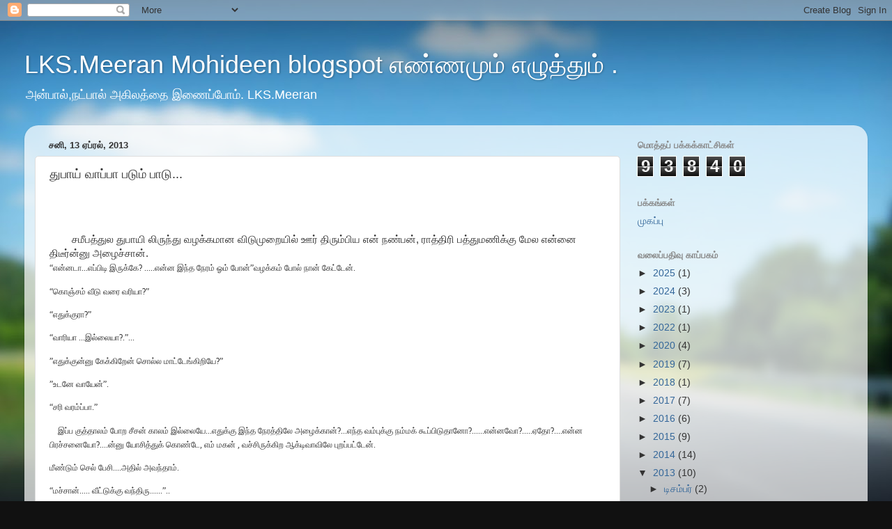

--- FILE ---
content_type: text/html; charset=UTF-8
request_url: https://lks-meeran.blogspot.com/2013/04/blog-post_13.html?showComment=1395281494379&m=0
body_size: 26285
content:
<!DOCTYPE html>
<html class='v2' dir='ltr' lang='ta'>
<head>
<link href='https://www.blogger.com/static/v1/widgets/335934321-css_bundle_v2.css' rel='stylesheet' type='text/css'/>
<meta content='width=1100' name='viewport'/>
<meta content='text/html; charset=UTF-8' http-equiv='Content-Type'/>
<meta content='blogger' name='generator'/>
<link href='https://lks-meeran.blogspot.com/favicon.ico' rel='icon' type='image/x-icon'/>
<link href='http://lks-meeran.blogspot.com/2013/04/blog-post_13.html' rel='canonical'/>
<link rel="alternate" type="application/atom+xml" title="LKS.Meeran Mohideen blogspot எண&#3021;ணம&#3009;ம&#3021; எழ&#3009;த&#3021;த&#3009;ம&#3021;  . - Atom" href="https://lks-meeran.blogspot.com/feeds/posts/default" />
<link rel="alternate" type="application/rss+xml" title="LKS.Meeran Mohideen blogspot எண&#3021;ணம&#3009;ம&#3021; எழ&#3009;த&#3021;த&#3009;ம&#3021;  . - RSS" href="https://lks-meeran.blogspot.com/feeds/posts/default?alt=rss" />
<link rel="service.post" type="application/atom+xml" title="LKS.Meeran Mohideen blogspot எண&#3021;ணம&#3009;ம&#3021; எழ&#3009;த&#3021;த&#3009;ம&#3021;  . - Atom" href="https://www.blogger.com/feeds/8415606225875576368/posts/default" />

<link rel="alternate" type="application/atom+xml" title="LKS.Meeran Mohideen blogspot எண&#3021;ணம&#3009;ம&#3021; எழ&#3009;த&#3021;த&#3009;ம&#3021;  . - Atom" href="https://lks-meeran.blogspot.com/feeds/2190944809341314555/comments/default" />
<!--Can't find substitution for tag [blog.ieCssRetrofitLinks]-->
<link href='https://blogger.googleusercontent.com/img/b/R29vZ2xl/AVvXsEgKTHe7uhNVX2qJl7EYcpb-xtP-ZfGsdOYsQqCwa-6XekqSZ2pKx_mRQWIkCTt6WigzVoY2hsw13Ea2Zsl2jlaAFd66GacVaGLphpxKbr7SqZzeIZZlve82WuoIjTIKSHeL_XyzFaziEmE/s320/tvs-50-moped%5B1%5D.jpg' rel='image_src'/>
<meta content='http://lks-meeran.blogspot.com/2013/04/blog-post_13.html' property='og:url'/>
<meta content='துபாய் வாப்பா படும் பாடு...' property='og:title'/>
<meta content='                             சமீபத்துல துபாயி லிருந்து வழக்கமான விடுமுறையில் ஊர் திரும்பிய என் நண்பன், ராத்திரி பத்துமணிக்கு மேல என்னை திடீர...' property='og:description'/>
<meta content='https://blogger.googleusercontent.com/img/b/R29vZ2xl/AVvXsEgKTHe7uhNVX2qJl7EYcpb-xtP-ZfGsdOYsQqCwa-6XekqSZ2pKx_mRQWIkCTt6WigzVoY2hsw13Ea2Zsl2jlaAFd66GacVaGLphpxKbr7SqZzeIZZlve82WuoIjTIKSHeL_XyzFaziEmE/w1200-h630-p-k-no-nu/tvs-50-moped%5B1%5D.jpg' property='og:image'/>
<title>LKS.Meeran Mohideen blogspot எண&#3021;ணம&#3009;ம&#3021; எழ&#3009;த&#3021;த&#3009;ம&#3021;  .: த&#3009;ப&#3006;ய&#3021; வ&#3006;ப&#3021;ப&#3006; பட&#3009;ம&#3021; ப&#3006;ட&#3009;...</title>
<style id='page-skin-1' type='text/css'><!--
/*-----------------------------------------------
Blogger Template Style
Name:     Picture Window
Designer: Blogger
URL:      www.blogger.com
----------------------------------------------- */
/* Content
----------------------------------------------- */
body {
font: normal normal 15px Arial, Tahoma, Helvetica, FreeSans, sans-serif;
color: #333333;
background: #111111 url(//themes.googleusercontent.com/image?id=1OACCYOE0-eoTRTfsBuX1NMN9nz599ufI1Jh0CggPFA_sK80AGkIr8pLtYRpNUKPmwtEa) repeat-x fixed top center;
}
html body .region-inner {
min-width: 0;
max-width: 100%;
width: auto;
}
.content-outer {
font-size: 90%;
}
a:link {
text-decoration:none;
color: #336699;
}
a:visited {
text-decoration:none;
color: #6699cc;
}
a:hover {
text-decoration:underline;
color: #33aaff;
}
.content-outer {
background: transparent none repeat scroll top left;
-moz-border-radius: 0;
-webkit-border-radius: 0;
-goog-ms-border-radius: 0;
border-radius: 0;
-moz-box-shadow: 0 0 0 rgba(0, 0, 0, .15);
-webkit-box-shadow: 0 0 0 rgba(0, 0, 0, .15);
-goog-ms-box-shadow: 0 0 0 rgba(0, 0, 0, .15);
box-shadow: 0 0 0 rgba(0, 0, 0, .15);
margin: 20px auto;
}
.content-inner {
padding: 0;
}
/* Header
----------------------------------------------- */
.header-outer {
background: transparent none repeat-x scroll top left;
_background-image: none;
color: #ffffff;
-moz-border-radius: 0;
-webkit-border-radius: 0;
-goog-ms-border-radius: 0;
border-radius: 0;
}
.Header img, .Header #header-inner {
-moz-border-radius: 0;
-webkit-border-radius: 0;
-goog-ms-border-radius: 0;
border-radius: 0;
}
.header-inner .Header .titlewrapper,
.header-inner .Header .descriptionwrapper {
padding-left: 0;
padding-right: 0;
}
.Header h1 {
font: normal normal 36px Arial, Tahoma, Helvetica, FreeSans, sans-serif;
text-shadow: 1px 1px 3px rgba(0, 0, 0, 0.3);
}
.Header h1 a {
color: #ffffff;
}
.Header .description {
font-size: 130%;
}
/* Tabs
----------------------------------------------- */
.tabs-inner {
margin: .5em 20px 0;
padding: 0;
}
.tabs-inner .section {
margin: 0;
}
.tabs-inner .widget ul {
padding: 0;
background: transparent none repeat scroll bottom;
-moz-border-radius: 0;
-webkit-border-radius: 0;
-goog-ms-border-radius: 0;
border-radius: 0;
}
.tabs-inner .widget li {
border: none;
}
.tabs-inner .widget li a {
display: inline-block;
padding: .5em 1em;
margin-right: .25em;
color: #ffffff;
font: normal normal 15px Arial, Tahoma, Helvetica, FreeSans, sans-serif;
-moz-border-radius: 10px 10px 0 0;
-webkit-border-top-left-radius: 10px;
-webkit-border-top-right-radius: 10px;
-goog-ms-border-radius: 10px 10px 0 0;
border-radius: 10px 10px 0 0;
background: transparent url(https://resources.blogblog.com/blogblog/data/1kt/transparent/black50.png) repeat scroll top left;
border-right: 1px solid transparent;
}
.tabs-inner .widget li:first-child a {
padding-left: 1.25em;
-moz-border-radius-topleft: 10px;
-moz-border-radius-bottomleft: 0;
-webkit-border-top-left-radius: 10px;
-webkit-border-bottom-left-radius: 0;
-goog-ms-border-top-left-radius: 10px;
-goog-ms-border-bottom-left-radius: 0;
border-top-left-radius: 10px;
border-bottom-left-radius: 0;
}
.tabs-inner .widget li.selected a,
.tabs-inner .widget li a:hover {
position: relative;
z-index: 1;
background: transparent url(https://resources.blogblog.com/blogblog/data/1kt/transparent/white80.png) repeat scroll bottom;
color: #336699;
-moz-box-shadow: 0 0 3px rgba(0, 0, 0, .15);
-webkit-box-shadow: 0 0 3px rgba(0, 0, 0, .15);
-goog-ms-box-shadow: 0 0 3px rgba(0, 0, 0, .15);
box-shadow: 0 0 3px rgba(0, 0, 0, .15);
}
/* Headings
----------------------------------------------- */
h2 {
font: bold normal 13px Arial, Tahoma, Helvetica, FreeSans, sans-serif;
text-transform: uppercase;
color: #888888;
margin: .5em 0;
}
/* Main
----------------------------------------------- */
.main-outer {
background: transparent url(https://resources.blogblog.com/blogblog/data/1kt/transparent/white80.png) repeat scroll top left;
-moz-border-radius: 20px 20px 0 0;
-webkit-border-top-left-radius: 20px;
-webkit-border-top-right-radius: 20px;
-webkit-border-bottom-left-radius: 0;
-webkit-border-bottom-right-radius: 0;
-goog-ms-border-radius: 20px 20px 0 0;
border-radius: 20px 20px 0 0;
-moz-box-shadow: 0 1px 3px rgba(0, 0, 0, .15);
-webkit-box-shadow: 0 1px 3px rgba(0, 0, 0, .15);
-goog-ms-box-shadow: 0 1px 3px rgba(0, 0, 0, .15);
box-shadow: 0 1px 3px rgba(0, 0, 0, .15);
}
.main-inner {
padding: 15px 20px 20px;
}
.main-inner .column-center-inner {
padding: 0 0;
}
.main-inner .column-left-inner {
padding-left: 0;
}
.main-inner .column-right-inner {
padding-right: 0;
}
/* Posts
----------------------------------------------- */
h3.post-title {
margin: 0;
font: normal normal 18px Arial, Tahoma, Helvetica, FreeSans, sans-serif;
}
.comments h4 {
margin: 1em 0 0;
font: normal normal 18px Arial, Tahoma, Helvetica, FreeSans, sans-serif;
}
.date-header span {
color: #333333;
}
.post-outer {
background-color: #ffffff;
border: solid 1px #dddddd;
-moz-border-radius: 5px;
-webkit-border-radius: 5px;
border-radius: 5px;
-goog-ms-border-radius: 5px;
padding: 15px 20px;
margin: 0 -20px 20px;
}
.post-body {
line-height: 1.4;
font-size: 110%;
position: relative;
}
.post-header {
margin: 0 0 1.5em;
color: #999999;
line-height: 1.6;
}
.post-footer {
margin: .5em 0 0;
color: #999999;
line-height: 1.6;
}
#blog-pager {
font-size: 140%
}
#comments .comment-author {
padding-top: 1.5em;
border-top: dashed 1px #ccc;
border-top: dashed 1px rgba(128, 128, 128, .5);
background-position: 0 1.5em;
}
#comments .comment-author:first-child {
padding-top: 0;
border-top: none;
}
.avatar-image-container {
margin: .2em 0 0;
}
/* Comments
----------------------------------------------- */
.comments .comments-content .icon.blog-author {
background-repeat: no-repeat;
background-image: url([data-uri]);
}
.comments .comments-content .loadmore a {
border-top: 1px solid #33aaff;
border-bottom: 1px solid #33aaff;
}
.comments .continue {
border-top: 2px solid #33aaff;
}
/* Widgets
----------------------------------------------- */
.widget ul, .widget #ArchiveList ul.flat {
padding: 0;
list-style: none;
}
.widget ul li, .widget #ArchiveList ul.flat li {
border-top: dashed 1px #ccc;
border-top: dashed 1px rgba(128, 128, 128, .5);
}
.widget ul li:first-child, .widget #ArchiveList ul.flat li:first-child {
border-top: none;
}
.widget .post-body ul {
list-style: disc;
}
.widget .post-body ul li {
border: none;
}
/* Footer
----------------------------------------------- */
.footer-outer {
color:#cccccc;
background: transparent url(https://resources.blogblog.com/blogblog/data/1kt/transparent/black50.png) repeat scroll top left;
-moz-border-radius: 0 0 20px 20px;
-webkit-border-top-left-radius: 0;
-webkit-border-top-right-radius: 0;
-webkit-border-bottom-left-radius: 20px;
-webkit-border-bottom-right-radius: 20px;
-goog-ms-border-radius: 0 0 20px 20px;
border-radius: 0 0 20px 20px;
-moz-box-shadow: 0 1px 3px rgba(0, 0, 0, .15);
-webkit-box-shadow: 0 1px 3px rgba(0, 0, 0, .15);
-goog-ms-box-shadow: 0 1px 3px rgba(0, 0, 0, .15);
box-shadow: 0 1px 3px rgba(0, 0, 0, .15);
}
.footer-inner {
padding: 10px 20px 20px;
}
.footer-outer a {
color: #99ccee;
}
.footer-outer a:visited {
color: #77aaee;
}
.footer-outer a:hover {
color: #33aaff;
}
.footer-outer .widget h2 {
color: #aaaaaa;
}
/* Mobile
----------------------------------------------- */
html body.mobile {
height: auto;
}
html body.mobile {
min-height: 480px;
background-size: 100% auto;
}
.mobile .body-fauxcolumn-outer {
background: transparent none repeat scroll top left;
}
html .mobile .mobile-date-outer, html .mobile .blog-pager {
border-bottom: none;
background: transparent url(https://resources.blogblog.com/blogblog/data/1kt/transparent/white80.png) repeat scroll top left;
margin-bottom: 10px;
}
.mobile .date-outer {
background: transparent url(https://resources.blogblog.com/blogblog/data/1kt/transparent/white80.png) repeat scroll top left;
}
.mobile .header-outer, .mobile .main-outer,
.mobile .post-outer, .mobile .footer-outer {
-moz-border-radius: 0;
-webkit-border-radius: 0;
-goog-ms-border-radius: 0;
border-radius: 0;
}
.mobile .content-outer,
.mobile .main-outer,
.mobile .post-outer {
background: inherit;
border: none;
}
.mobile .content-outer {
font-size: 100%;
}
.mobile-link-button {
background-color: #336699;
}
.mobile-link-button a:link, .mobile-link-button a:visited {
color: #ffffff;
}
.mobile-index-contents {
color: #333333;
}
.mobile .tabs-inner .PageList .widget-content {
background: transparent url(https://resources.blogblog.com/blogblog/data/1kt/transparent/white80.png) repeat scroll bottom;
color: #336699;
}
.mobile .tabs-inner .PageList .widget-content .pagelist-arrow {
border-left: 1px solid transparent;
}

--></style>
<style id='template-skin-1' type='text/css'><!--
body {
min-width: 1210px;
}
.content-outer, .content-fauxcolumn-outer, .region-inner {
min-width: 1210px;
max-width: 1210px;
_width: 1210px;
}
.main-inner .columns {
padding-left: 0;
padding-right: 340px;
}
.main-inner .fauxcolumn-center-outer {
left: 0;
right: 340px;
/* IE6 does not respect left and right together */
_width: expression(this.parentNode.offsetWidth -
parseInt("0") -
parseInt("340px") + 'px');
}
.main-inner .fauxcolumn-left-outer {
width: 0;
}
.main-inner .fauxcolumn-right-outer {
width: 340px;
}
.main-inner .column-left-outer {
width: 0;
right: 100%;
margin-left: -0;
}
.main-inner .column-right-outer {
width: 340px;
margin-right: -340px;
}
#layout {
min-width: 0;
}
#layout .content-outer {
min-width: 0;
width: 800px;
}
#layout .region-inner {
min-width: 0;
width: auto;
}
body#layout div.add_widget {
padding: 8px;
}
body#layout div.add_widget a {
margin-left: 32px;
}
--></style>
<style>
    body {background-image:url(\/\/themes.googleusercontent.com\/image?id=1OACCYOE0-eoTRTfsBuX1NMN9nz599ufI1Jh0CggPFA_sK80AGkIr8pLtYRpNUKPmwtEa);}
    
@media (max-width: 200px) { body {background-image:url(\/\/themes.googleusercontent.com\/image?id=1OACCYOE0-eoTRTfsBuX1NMN9nz599ufI1Jh0CggPFA_sK80AGkIr8pLtYRpNUKPmwtEa&options=w200);}}
@media (max-width: 400px) and (min-width: 201px) { body {background-image:url(\/\/themes.googleusercontent.com\/image?id=1OACCYOE0-eoTRTfsBuX1NMN9nz599ufI1Jh0CggPFA_sK80AGkIr8pLtYRpNUKPmwtEa&options=w400);}}
@media (max-width: 800px) and (min-width: 401px) { body {background-image:url(\/\/themes.googleusercontent.com\/image?id=1OACCYOE0-eoTRTfsBuX1NMN9nz599ufI1Jh0CggPFA_sK80AGkIr8pLtYRpNUKPmwtEa&options=w800);}}
@media (max-width: 1200px) and (min-width: 801px) { body {background-image:url(\/\/themes.googleusercontent.com\/image?id=1OACCYOE0-eoTRTfsBuX1NMN9nz599ufI1Jh0CggPFA_sK80AGkIr8pLtYRpNUKPmwtEa&options=w1200);}}
/* Last tag covers anything over one higher than the previous max-size cap. */
@media (min-width: 1201px) { body {background-image:url(\/\/themes.googleusercontent.com\/image?id=1OACCYOE0-eoTRTfsBuX1NMN9nz599ufI1Jh0CggPFA_sK80AGkIr8pLtYRpNUKPmwtEa&options=w1600);}}
  </style>
<link href='https://www.blogger.com/dyn-css/authorization.css?targetBlogID=8415606225875576368&amp;zx=d89b2d21-5676-45c1-b571-652ffa523c3e' media='none' onload='if(media!=&#39;all&#39;)media=&#39;all&#39;' rel='stylesheet'/><noscript><link href='https://www.blogger.com/dyn-css/authorization.css?targetBlogID=8415606225875576368&amp;zx=d89b2d21-5676-45c1-b571-652ffa523c3e' rel='stylesheet'/></noscript>
<meta name='google-adsense-platform-account' content='ca-host-pub-1556223355139109'/>
<meta name='google-adsense-platform-domain' content='blogspot.com'/>

<!-- data-ad-client=ca-pub-7521820271086770 -->

</head>
<body class='loading variant-open'>
<div class='navbar section' id='navbar' name='Navbar'><div class='widget Navbar' data-version='1' id='Navbar1'><script type="text/javascript">
    function setAttributeOnload(object, attribute, val) {
      if(window.addEventListener) {
        window.addEventListener('load',
          function(){ object[attribute] = val; }, false);
      } else {
        window.attachEvent('onload', function(){ object[attribute] = val; });
      }
    }
  </script>
<div id="navbar-iframe-container"></div>
<script type="text/javascript" src="https://apis.google.com/js/platform.js"></script>
<script type="text/javascript">
      gapi.load("gapi.iframes:gapi.iframes.style.bubble", function() {
        if (gapi.iframes && gapi.iframes.getContext) {
          gapi.iframes.getContext().openChild({
              url: 'https://www.blogger.com/navbar/8415606225875576368?po\x3d2190944809341314555\x26origin\x3dhttps://lks-meeran.blogspot.com',
              where: document.getElementById("navbar-iframe-container"),
              id: "navbar-iframe"
          });
        }
      });
    </script><script type="text/javascript">
(function() {
var script = document.createElement('script');
script.type = 'text/javascript';
script.src = '//pagead2.googlesyndication.com/pagead/js/google_top_exp.js';
var head = document.getElementsByTagName('head')[0];
if (head) {
head.appendChild(script);
}})();
</script>
</div></div>
<div class='body-fauxcolumns'>
<div class='fauxcolumn-outer body-fauxcolumn-outer'>
<div class='cap-top'>
<div class='cap-left'></div>
<div class='cap-right'></div>
</div>
<div class='fauxborder-left'>
<div class='fauxborder-right'></div>
<div class='fauxcolumn-inner'>
</div>
</div>
<div class='cap-bottom'>
<div class='cap-left'></div>
<div class='cap-right'></div>
</div>
</div>
</div>
<div class='content'>
<div class='content-fauxcolumns'>
<div class='fauxcolumn-outer content-fauxcolumn-outer'>
<div class='cap-top'>
<div class='cap-left'></div>
<div class='cap-right'></div>
</div>
<div class='fauxborder-left'>
<div class='fauxborder-right'></div>
<div class='fauxcolumn-inner'>
</div>
</div>
<div class='cap-bottom'>
<div class='cap-left'></div>
<div class='cap-right'></div>
</div>
</div>
</div>
<div class='content-outer'>
<div class='content-cap-top cap-top'>
<div class='cap-left'></div>
<div class='cap-right'></div>
</div>
<div class='fauxborder-left content-fauxborder-left'>
<div class='fauxborder-right content-fauxborder-right'></div>
<div class='content-inner'>
<header>
<div class='header-outer'>
<div class='header-cap-top cap-top'>
<div class='cap-left'></div>
<div class='cap-right'></div>
</div>
<div class='fauxborder-left header-fauxborder-left'>
<div class='fauxborder-right header-fauxborder-right'></div>
<div class='region-inner header-inner'>
<div class='header section' id='header' name='மேற்குறிப்பு'><div class='widget Header' data-version='1' id='Header1'>
<div id='header-inner'>
<div class='titlewrapper'>
<h1 class='title'>
<a href='https://lks-meeran.blogspot.com/?m=0'>
LKS.Meeran Mohideen blogspot எண&#3021;ணம&#3009;ம&#3021; எழ&#3009;த&#3021;த&#3009;ம&#3021;  .
</a>
</h1>
</div>
<div class='descriptionwrapper'>
<p class='description'><span>அன&#3021;ப&#3006;ல&#3021;,நட&#3021;ப&#3006;ல&#3021; அக&#3007;லத&#3021;த&#3016; இண&#3016;ப&#3021;ப&#3019;ம&#3021;.
LKS.Meeran</span></p>
</div>
</div>
</div></div>
</div>
</div>
<div class='header-cap-bottom cap-bottom'>
<div class='cap-left'></div>
<div class='cap-right'></div>
</div>
</div>
</header>
<div class='tabs-outer'>
<div class='tabs-cap-top cap-top'>
<div class='cap-left'></div>
<div class='cap-right'></div>
</div>
<div class='fauxborder-left tabs-fauxborder-left'>
<div class='fauxborder-right tabs-fauxborder-right'></div>
<div class='region-inner tabs-inner'>
<div class='tabs no-items section' id='crosscol' name='மேற்குறிப்பையும் உள்ளடக்கத்தையும் பிரிக்கும் நெடுவரிசை'></div>
<div class='tabs no-items section' id='crosscol-overflow' name='Cross-Column 2'></div>
</div>
</div>
<div class='tabs-cap-bottom cap-bottom'>
<div class='cap-left'></div>
<div class='cap-right'></div>
</div>
</div>
<div class='main-outer'>
<div class='main-cap-top cap-top'>
<div class='cap-left'></div>
<div class='cap-right'></div>
</div>
<div class='fauxborder-left main-fauxborder-left'>
<div class='fauxborder-right main-fauxborder-right'></div>
<div class='region-inner main-inner'>
<div class='columns fauxcolumns'>
<div class='fauxcolumn-outer fauxcolumn-center-outer'>
<div class='cap-top'>
<div class='cap-left'></div>
<div class='cap-right'></div>
</div>
<div class='fauxborder-left'>
<div class='fauxborder-right'></div>
<div class='fauxcolumn-inner'>
</div>
</div>
<div class='cap-bottom'>
<div class='cap-left'></div>
<div class='cap-right'></div>
</div>
</div>
<div class='fauxcolumn-outer fauxcolumn-left-outer'>
<div class='cap-top'>
<div class='cap-left'></div>
<div class='cap-right'></div>
</div>
<div class='fauxborder-left'>
<div class='fauxborder-right'></div>
<div class='fauxcolumn-inner'>
</div>
</div>
<div class='cap-bottom'>
<div class='cap-left'></div>
<div class='cap-right'></div>
</div>
</div>
<div class='fauxcolumn-outer fauxcolumn-right-outer'>
<div class='cap-top'>
<div class='cap-left'></div>
<div class='cap-right'></div>
</div>
<div class='fauxborder-left'>
<div class='fauxborder-right'></div>
<div class='fauxcolumn-inner'>
</div>
</div>
<div class='cap-bottom'>
<div class='cap-left'></div>
<div class='cap-right'></div>
</div>
</div>
<!-- corrects IE6 width calculation -->
<div class='columns-inner'>
<div class='column-center-outer'>
<div class='column-center-inner'>
<div class='main section' id='main' name='முதன்மை'><div class='widget Blog' data-version='1' id='Blog1'>
<div class='blog-posts hfeed'>

          <div class="date-outer">
        
<h2 class='date-header'><span>சன&#3007;, 13 ஏப&#3021;ரல&#3021;, 2013</span></h2>

          <div class="date-posts">
        
<div class='post-outer'>
<div class='post hentry uncustomized-post-template' itemprop='blogPost' itemscope='itemscope' itemtype='http://schema.org/BlogPosting'>
<meta content='https://blogger.googleusercontent.com/img/b/R29vZ2xl/AVvXsEgKTHe7uhNVX2qJl7EYcpb-xtP-ZfGsdOYsQqCwa-6XekqSZ2pKx_mRQWIkCTt6WigzVoY2hsw13Ea2Zsl2jlaAFd66GacVaGLphpxKbr7SqZzeIZZlve82WuoIjTIKSHeL_XyzFaziEmE/s320/tvs-50-moped%5B1%5D.jpg' itemprop='image_url'/>
<meta content='8415606225875576368' itemprop='blogId'/>
<meta content='2190944809341314555' itemprop='postId'/>
<a name='2190944809341314555'></a>
<h3 class='post-title entry-title' itemprop='name'>
த&#3009;ப&#3006;ய&#3021; வ&#3006;ப&#3021;ப&#3006; பட&#3009;ம&#3021; ப&#3006;ட&#3009;...
</h3>
<div class='post-header'>
<div class='post-header-line-1'></div>
</div>
<div class='post-body entry-content' id='post-body-2190944809341314555' itemprop='description articleBody'>
<div dir="ltr" style="text-align: left;" trbidi="on">
<div style="text-align: left;">
</div>
<div class="MsoNormal" style="margin: 0in 0in 10pt; text-align: left;">
<span lang="TA" style="font-family: &quot;Latha&quot;,&quot;sans-serif&quot;; font-size: 9pt; line-height: 115%; mso-ascii-font-family: Calibri; mso-ascii-theme-font: minor-latin; mso-bidi-font-family: Latha; mso-bidi-language: TA; mso-bidi-theme-font: minor-bidi; mso-hansi-font-family: Calibri; mso-hansi-theme-font: minor-latin;">&nbsp;&nbsp;&nbsp;&nbsp;&nbsp;&nbsp; </span></div>
<div class="MsoNormal" style="margin: 0in 0in 10pt; text-align: left;">
<span lang="TA" style="font-family: &quot;Latha&quot;,&quot;sans-serif&quot;; font-size: 9pt; line-height: 115%; mso-ascii-font-family: Calibri; mso-ascii-theme-font: minor-latin; mso-bidi-font-family: Latha; mso-bidi-language: TA; mso-bidi-theme-font: minor-bidi; mso-hansi-font-family: Calibri; mso-hansi-theme-font: minor-latin;">&nbsp;&nbsp;&nbsp;&nbsp;&nbsp;&nbsp; </span><br />
&nbsp;&nbsp;&nbsp;&nbsp;&nbsp;&nbsp;&nbsp; சம&#3008;பத&#3021;த&#3009;ல த&#3009;ப&#3006;ய&#3007; ல&#3007;ர&#3009;ந&#3021;த&#3009; வழக&#3021;கம&#3006;ன வ&#3007;ட&#3009;ம&#3009;ற&#3016;ய&#3007;ல&#3021; ஊர&#3021; த&#3007;ர&#3009;ம&#3021;ப&#3007;ய என&#3021;
நண&#3021;பன&#3021;, ர&#3006;த&#3021;த&#3007;ர&#3007; பத&#3021;த&#3009;மண&#3007;க&#3021;க&#3009; ம&#3015;ல என&#3021;ன&#3016; த&#3007;ட&#3008;ர&#3021;ன&#3021;ன&#3009; அழ&#3016;ச&#3021;ச&#3006;ன&#3021;.<span style="font-size: 9pt; line-height: 115%; mso-bidi-language: TA;"><o:p></o:p></span><br />
<div style="text-align: left;">
</div>
<div class="MsoNormal" style="margin: 0in 0in 10pt; text-align: left;">
<span lang="TA" style="font-family: &quot;Latha&quot;,&quot;sans-serif&quot;; font-size: 9pt; line-height: 115%; mso-ascii-font-family: Calibri; mso-ascii-theme-font: minor-latin; mso-bidi-font-family: Latha; mso-bidi-language: TA; mso-bidi-theme-font: minor-bidi; mso-hansi-font-family: Calibri; mso-hansi-theme-font: minor-latin;">&#8220;என&#3021;னட&#3006;...எப&#3021;ப&#3007;ட&#3007; இர&#3009;க&#3021;க&#3015;? .....என&#3021;ன இந&#3021;த ந&#3015;ரம&#3021; ஓம&#3021; ப&#3019;ன&#3021;&#8221;வழக&#3021;கம&#3021; ப&#3019;ல&#3021; ந&#3006;ன&#3021;
க&#3015;ட&#3021;ட&#3015;ன&#3021;.</span><span style="font-size: 9pt; line-height: 115%; mso-bidi-language: TA;"><o:p></o:p></span></div>
<div style="text-align: left;">
</div>
<div class="MsoNormal" style="margin: 0in 0in 10pt; text-align: left;">
<span lang="TA" style="font-family: &quot;Latha&quot;,&quot;sans-serif&quot;; font-size: 9pt; line-height: 115%; mso-ascii-font-family: Calibri; mso-ascii-theme-font: minor-latin; mso-bidi-font-family: Latha; mso-bidi-language: TA; mso-bidi-theme-font: minor-bidi; mso-hansi-font-family: Calibri; mso-hansi-theme-font: minor-latin;">&#8220;க&#3018;ஞ&#3021;சம&#3021; வ&#3008;ட&#3009; வர&#3016; வர&#3007;ய&#3006;?&#8221;</span><span style="font-size: 9pt; line-height: 115%; mso-bidi-language: TA;"><o:p></o:p></span></div>
<div style="text-align: left;">
</div>
<div class="MsoNormal" style="margin: 0in 0in 10pt; text-align: left;">
<span lang="TA" style="font-family: &quot;Latha&quot;,&quot;sans-serif&quot;; font-size: 9pt; line-height: 115%; mso-ascii-font-family: Calibri; mso-ascii-theme-font: minor-latin; mso-bidi-font-family: Latha; mso-bidi-language: TA; mso-bidi-theme-font: minor-bidi; mso-hansi-font-family: Calibri; mso-hansi-theme-font: minor-latin;">&#8220;எத&#3009;க&#3021;க&#3009;ர&#3006;?&#8221; </span><span style="font-size: 9pt; line-height: 115%; mso-bidi-language: TA;"><o:p></o:p></span></div>
<div style="text-align: left;">
</div>
<div class="MsoNormal" style="margin: 0in 0in 10pt; text-align: left;">
<span lang="TA" style="font-family: &quot;Latha&quot;,&quot;sans-serif&quot;; font-size: 9pt; line-height: 115%; mso-ascii-font-family: Calibri; mso-ascii-theme-font: minor-latin; mso-bidi-font-family: Latha; mso-bidi-language: TA; mso-bidi-theme-font: minor-bidi; mso-hansi-font-family: Calibri; mso-hansi-theme-font: minor-latin;">&#8220;வ&#3006;ர&#3007;ய&#3006; ...இல&#3021;ல&#3016;ய&#3006;?.&#8221;...</span><span style="font-size: 9pt; line-height: 115%; mso-bidi-language: TA;"><o:p></o:p></span></div>
<div style="text-align: left;">
</div>
<div class="MsoNormal" style="margin: 0in 0in 10pt; text-align: left;">
<span lang="TA" style="font-family: &quot;Latha&quot;,&quot;sans-serif&quot;; font-size: 9pt; line-height: 115%; mso-ascii-font-family: Calibri; mso-ascii-theme-font: minor-latin; mso-bidi-font-family: Latha; mso-bidi-language: TA; mso-bidi-theme-font: minor-bidi; mso-hansi-font-family: Calibri; mso-hansi-theme-font: minor-latin;">&#8221;எத&#3009;க&#3021;க&#3009;ன&#3021;ன&#3009; க&#3015;க&#3021;க&#3007;ற&#3015;ன&#3021; ச&#3018;ல&#3021;ல ம&#3006;ட&#3021;ட&#3015;ங&#3021;க&#3007;ற&#3007;ய&#3015;?&#8221;<span style="mso-spacerun: yes;">&nbsp; </span></span><span style="font-size: 9pt; line-height: 115%; mso-bidi-language: TA;"><o:p></o:p></span></div>
<div style="text-align: left;">
</div>
<div class="MsoNormal" style="margin: 0in 0in 10pt; text-align: left;">
<span lang="TA" style="font-family: &quot;Latha&quot;,&quot;sans-serif&quot;; font-size: 9pt; line-height: 115%; mso-ascii-font-family: Calibri; mso-ascii-theme-font: minor-latin; mso-bidi-font-family: Latha; mso-bidi-language: TA; mso-bidi-theme-font: minor-bidi; mso-hansi-font-family: Calibri; mso-hansi-theme-font: minor-latin;">&#8221;உடன&#3015; வ&#3006;ய&#3015;ன&#3021;&#8221;.</span><span style="font-size: 9pt; line-height: 115%; mso-bidi-language: TA;"><o:p></o:p></span></div>
<div style="text-align: left;">
</div>
<div class="MsoNormal" style="margin: 0in 0in 10pt; text-align: left;">
<span lang="TA" style="font-family: &quot;Latha&quot;,&quot;sans-serif&quot;; font-size: 9pt; line-height: 115%; mso-ascii-font-family: Calibri; mso-ascii-theme-font: minor-latin; mso-bidi-font-family: Latha; mso-bidi-language: TA; mso-bidi-theme-font: minor-bidi; mso-hansi-font-family: Calibri; mso-hansi-theme-font: minor-latin;">&#8220;சர&#3007; வரம&#3021;ப&#3021;ப&#3006;.&#8221;</span><span style="font-size: 9pt; line-height: 115%; mso-bidi-language: TA;"><o:p></o:p></span></div>
<div style="text-align: left;">
</div>
<div class="MsoNormal" style="margin: 0in 0in 10pt; text-align: left;">
<span lang="TA" style="font-family: &quot;Latha&quot;,&quot;sans-serif&quot;; font-size: 9pt; line-height: 115%; mso-ascii-font-family: Calibri; mso-ascii-theme-font: minor-latin; mso-bidi-font-family: Latha; mso-bidi-language: TA; mso-bidi-theme-font: minor-bidi; mso-hansi-font-family: Calibri; mso-hansi-theme-font: minor-latin;">&nbsp;&nbsp;&nbsp; இப&#3021;ப க&#3009;த&#3021;த&#3006;லம&#3021; ப&#3019;ற ச&#3008;சன&#3021; க&#3006;லம&#3021; இல&#3021;ல&#3016;ய&#3015;...எத&#3009;க&#3021;க&#3009; இந&#3021;த ந&#3015;ரத&#3021;த&#3007;ல&#3015;
அழ&#3016;க&#3021;க&#3006;ன&#3021;?...எந&#3021;த வம&#3021;ப&#3009;க&#3021;க&#3009; நம&#3021;மக&#3021; க&#3010;ப&#3021;ப&#3007;ட&#3009;த&#3006;ன&#3019;?......என&#3021;னவ&#3019;?.....ஏத&#3019;?....என&#3021;ன
ப&#3007;ரச&#3021;சன&#3016;ய&#3019;?....ன&#3021;ன&#3009; ய&#3019;ச&#3007;த&#3021;த&#3009;க&#3021; க&#3018;ண&#3021;ட&#3015;, எம&#3021;&nbsp;மகன&#3021; , வச&#3021;ச&#3007;ர&#3009;க&#3021;க&#3007;ற ஆக&#3021;ட&#3007;வ&#3006;வ&#3007;ல&#3015;
ப&#3009;றப&#3021;பட&#3021;ட&#3015;ன&#3021;.</span><span style="font-size: 9pt; line-height: 115%; mso-bidi-language: TA;"><o:p></o:p></span></div>
<div style="text-align: left;">
</div>
<div class="MsoNormal" style="margin: 0in 0in 10pt; text-align: left;">
<span lang="TA" style="font-family: &quot;Latha&quot;,&quot;sans-serif&quot;; font-size: 9pt; line-height: 115%; mso-ascii-font-family: Calibri; mso-ascii-theme-font: minor-latin; mso-bidi-font-family: Latha; mso-bidi-language: TA; mso-bidi-theme-font: minor-bidi; mso-hansi-font-family: Calibri; mso-hansi-theme-font: minor-latin;">ம&#3008;ண&#3021;ட&#3009;ம&#3021; ச&#3014;ல&#3021; ப&#3015;ச&#3007;....அத&#3007;ல&#3021; அவந&#3021;த&#3006;ம&#3021;.</span><span style="font-size: 9pt; line-height: 115%; mso-bidi-language: TA;"><o:p></o:p></span></div>
<div style="text-align: left;">
</div>
<div class="MsoNormal" style="margin: 0in 0in 10pt; text-align: left;">
<span lang="TA" style="font-family: &quot;Latha&quot;,&quot;sans-serif&quot;; font-size: 9pt; line-height: 115%; mso-ascii-font-family: Calibri; mso-ascii-theme-font: minor-latin; mso-bidi-font-family: Latha; mso-bidi-language: TA; mso-bidi-theme-font: minor-bidi; mso-hansi-font-family: Calibri; mso-hansi-theme-font: minor-latin;">&#8220;மச&#3021;ச&#3006;ன&#3021;..... வ&#3008;ட&#3021;ட&#3009;க&#3021;க&#3009; வந&#3021;த&#3007;ர&#3009;......&#8221;..<span style="mso-spacerun: yes;">&nbsp;
</span></span><span style="font-size: 9pt; line-height: 115%; mso-bidi-language: TA;"><o:p></o:p></span></div>
<div style="text-align: left;">
</div>
<div class="MsoNormal" style="margin: 0in 0in 10pt; text-align: left;">
<span lang="TA" style="font-family: &quot;Latha&quot;,&quot;sans-serif&quot;; font-size: 9pt; line-height: 115%; mso-ascii-font-family: Calibri; mso-ascii-theme-font: minor-latin; mso-bidi-font-family: Latha; mso-bidi-language: TA; mso-bidi-theme-font: minor-bidi; mso-hansi-font-family: Calibri; mso-hansi-theme-font: minor-latin;">&#8220;ஏய&#3021;....ச&#3018;ல&#3021;லண&#3021;ட&#3006;.....ஒன&#3021;ன&#3009;ம&#3021; ச&#3018;ல&#3021;ல&#3006;மல&#3021; வ&#3006;ய&#3015;ன&#3021;ன&#3006;.... எத&#3009;க&#3021;க&#3009; க&#3010;ப&#3021;ப&#3007;ட&#3009;ற?&#8221;பத&#3007;ல&#3015; ச&#3018;ல&#3021;ல&#3006;மல&#3021; டக&#3021;க&#3009;ன&#3021;ன&#3009; ப&#3019;ன&#3016; வச&#3021;ச&#3007;ட&#3021;ட&#3006;ன&#3021;.ஒர&#3015; சஸ&#3021;ப&#3014;ன&#3021;ஸ&#3021; மயம&#3006;கவ&#3015; இர&#3009;ந&#3021;தத&#3009;...</span><br />
<br />
&nbsp; "ப&#3019;ன வ&#3006;ரம&#3021; த&#3006;ன&#3015;, அங&#3021;க வல&#3007;க&#3021;க&#3009;த&#3009;....&nbsp; இங&#3021;க வல&#3007;க&#3021;க&#3009;த&#3009;ன&#3021;ன&#3009;..... ச&#3018;ன&#3021;ன&#3006;ன&#3021;,இப&#3021;ப&#3019; ப&#3009;த&#3009;ச&#3006; அவன&#3009;க&#3021;க&#3009; ச&#3009;கர&#3021;,ப&#3007;ரசர&#3021;ன&#3021;ன&#3009; ட&#3006;க&#3021;டர&#3021; வ&#3007;தவ&#3007;தம&#3006; ம&#3006;த&#3021;த&#3007;ர&#3016;ய&#3014;ல&#3021;ல&#3006;ம&#3021; எழ&#3009;த&#3007;க&#3021; க&#3018;ட&#3009;த&#3021;த&#3009; வ&#3006;ங&#3021;க&#3007; வந&#3021;த&#3019;ம&#3015;&nbsp; ...வ&#3015;ற எங&#3021;க&#3015;ய&#3009;ம&#3021; ட&#3006;க&#3021;டர&#3021;க&#3007;ட&#3021;ட க&#3010;ப&#3021;ப&#3007;ட&#3009;த&#3006;ன&#3019;?"இப&#3021;பட&#3007; பல வ&#3007;தம&#3006; மனச&#3007;ல&#3021; ஓட&#3007;க&#3021;க&#3018;ண&#3021;ட&#3007;ர&#3009;ந&#3021;தத&#3009;.</div>
<div class="MsoNormal" style="margin: 0in 0in 10pt; text-align: left;">
<span lang="TA" style="font-family: &quot;Latha&quot;,&quot;sans-serif&quot;; font-size: 9pt; line-height: 115%; mso-ascii-font-family: Calibri; mso-ascii-theme-font: minor-latin; mso-bidi-font-family: Latha; mso-bidi-language: TA; mso-bidi-theme-font: minor-bidi; mso-hansi-font-family: Calibri; mso-hansi-theme-font: minor-latin;">&nbsp;&nbsp;&nbsp; அவம&#3021; வ&#3008;ட&#3021;ட&#3009;க&#3021;க&#3009; ஒர&#3009; அம&#3021;பதட&#3007; த&#3010;ரத&#3021;த&#3007;ல&#3021;; வண&#3021;ட&#3007;ய&#3016; ந&#3007;ற&#3009;த&#3021;த&#3007;வ&#3007;ட&#3021;ட&#3009; ,இரண&#3021;ட&#3009;
ம&#3010;ன&#3021;ற&#3009; வ&#3008;ட&#3009;கள&#3021; த&#3006;ண&#3021;ட&#3007; ந&#3006;ன&#3021; அவம&#3021; வ&#3008;ட&#3021;ட&#3009;க&#3021;க&#3009; ப&#3019;ன ந&#3015;ரம&#3021;,வ&#3008;ட&#3015; ந&#3007;சப&#3021;தம&#3006; இர&#3009;ந&#3021;தத&#3009;.
வ&#3015;ற&#3019;ன&#3021;ன&#3009;ம&#3007;ல&#3021;ல&#3016;...பக&#3021;கத&#3021;த&#3009;<span style="mso-spacerun: yes;">&nbsp; </span>வ&#3008;ட&#3021;ட&#3009;
ட&#3007;வ&#3007;ய&#3007;ல&#3021;, ய&#3006;ர&#3019; ஒர&#3009; ப&#3018;ம&#3021;பள ஆவ&#3015;சத&#3021;த&#3019;ட&#3009; அழ&#3009;க&#3007;ற க&#3006;ட&#3021;ச&#3007; வழக&#3021;கம&#3021; ப&#3019;ல&#3021;, த&#3014;ர&#3009;வ&#3006;சல&#3021;
வர&#3016;ய&#3009;ம&#3021; க&#3015;ட&#3021;டத&#3009;......அத&#3007;சயம&#3006;க அவம&#3021; வ&#3008;ட&#3021;ட&#3009; ட&#3007;வ&#3007;ய&#3007;ல&#3021; மட&#3021;ட&#3009;ம&#3021;
அம&#3016;த&#3007;....ப&#3014;ர&#3009;க&#3021;க&#3014;ட&#3009;த&#3021;த&#3019;ட&#3007;யத&#3009;.</span><span style="font-size: 9pt; line-height: 115%; mso-bidi-language: TA;"><o:p></o:p></span></div>
<div style="text-align: left;">
</div>
<div class="MsoNormal" style="margin: 0in 0in 10pt; text-align: left;">
<span lang="TA" style="font-family: &quot;Latha&quot;,&quot;sans-serif&quot;; font-size: 9pt; line-height: 115%; mso-ascii-font-family: Calibri; mso-ascii-theme-font: minor-latin; mso-bidi-font-family: Latha; mso-bidi-language: TA; mso-bidi-theme-font: minor-bidi; mso-hansi-font-family: Calibri; mso-hansi-theme-font: minor-latin;">த&#3014;ர&#3009; வ&#3008;ட&#3021;ட&#3007;ல&#3021; வழக&#3021;கம&#3006; ச&#3007;ர&#3007;த&#3021;த&#3009; வரவ&#3015;ற&#3021;க&#3009;ம&#3021; அவம&#3021; மகன&#3021;,
&#8220;வ&#3006;ங&#3021;க...ம&#3006;ம&#3006;&#8221;.அப&#3021;பட&#3008;ன&#3021;ன&#3009; ச&#3018;ல&#3021;ல&#3007;ட&#3021;ட&#3009; ஆவ&#3015;சம&#3021;,ஆத&#3021;த&#3007;ரம&#3021;,ப&#3018;ங&#3021;க ஒர&#3009; வ&#3007;த ம&#3006;ன
அம&#3016;த&#3007;ய&#3007;ல&#3021; ம&#3009;கம&#3014;ல&#3021;ல&#3006;ம&#3021; வ&#3006;ட&#3007; தல&#3016; க&#3009;ன&#3007;ந&#3021;தவ&#3006;ற&#3009; உட&#3021;க&#3006;ர&#3021;ந&#3021;த&#3007;ர&#3009;ந&#3021;த&#3006;ன&#3021;.</span><span style="font-size: 9pt; line-height: 115%; mso-bidi-language: TA;"><o:p></o:p></span></div>
<div style="text-align: left;">
</div>
<div class="MsoNormal" style="margin: 0in 0in 10pt; text-align: left;">
<span lang="TA" style="font-family: &quot;Latha&quot;,&quot;sans-serif&quot;; font-size: 9pt; line-height: 115%; mso-ascii-font-family: Calibri; mso-ascii-theme-font: minor-latin; mso-bidi-font-family: Latha; mso-bidi-language: TA; mso-bidi-theme-font: minor-bidi; mso-hansi-font-family: Calibri; mso-hansi-theme-font: minor-latin;">ஆக&#3006;.....என&#3021;னவ&#3019; ஏத&#3019;ன&#3021;ன&#3009; ந&#3007;ன&#3016;ச&#3021;ச&#3019;ம&#3015;.....இவன&#3021;த&#3006;ம&#3021; ப&#3007;ரச&#3021;ன&#3016;ய&#3015;ன&#3021;ன&#3009; க&#3018;ஞ&#3021;சம&#3021;
ய&#3010;க&#3007;த&#3021;த&#3009;க&#3021; க&#3018;ண&#3021;ட&#3015;ன&#3021;.</span><span style="font-size: 9pt; line-height: 115%; mso-bidi-language: TA;"><o:p></o:p></span></div>
<div style="text-align: left;">
</div>
<div class="MsoNormal" style="margin: 0in 0in 10pt; text-align: left;">
<span lang="TA" style="font-family: &quot;Latha&quot;,&quot;sans-serif&quot;; font-size: 9pt; line-height: 115%; mso-ascii-font-family: Calibri; mso-ascii-theme-font: minor-latin; mso-bidi-font-family: Latha; mso-bidi-language: TA; mso-bidi-theme-font: minor-bidi; mso-hansi-font-family: Calibri; mso-hansi-theme-font: minor-latin;">சர&#3007; ந&#3006;ம த&#3006;ன&#3021; அவன&#3021;க&#3007;ட&#3021;ட ப&#3015;சன&#3009;ம&#3021;ன&#3021;ன&#3009;...ப&#3015;ச&#3007;ன&#3015;ன&#3021;.</span><span style="font-size: 9pt; line-height: 115%; mso-bidi-language: TA;"><o:p></o:p></span></div>
<div style="text-align: left;">
</div>
<div class="MsoNormal" style="margin: 0in 0in 10pt; text-align: left;">
<span lang="TA" style="font-family: &quot;Latha&quot;,&quot;sans-serif&quot;; font-size: 9pt; line-height: 115%; mso-ascii-font-family: Calibri; mso-ascii-theme-font: minor-latin; mso-bidi-font-family: Latha; mso-bidi-language: TA; mso-bidi-theme-font: minor-bidi; mso-hansi-font-family: Calibri; mso-hansi-theme-font: minor-latin;">&#8220;வ&#3015;...மர&#3009;மகன&#3015;<span style="mso-spacerun: yes;">&nbsp; </span>எப&#3021;பட&#3007;ப&#3021; ப&#3019;க&#3009;த&#3009;<span style="mso-spacerun: yes;">&nbsp; </span>ஒங&#3021; க&#3006;ல&#3015;ஜ&#3021;?&#8221;......</span><span style="font-size: 9pt; line-height: 115%; mso-bidi-language: TA;"><o:p></o:p></span></div>
<div style="text-align: left;">
</div>
<div class="MsoNormal" style="margin: 0in 0in 10pt; text-align: left;">
<span lang="TA" style="font-family: &quot;Latha&quot;,&quot;sans-serif&quot;; font-size: 9pt; line-height: 115%; mso-ascii-font-family: Calibri; mso-ascii-theme-font: minor-latin; mso-bidi-font-family: Latha; mso-bidi-language: TA; mso-bidi-theme-font: minor-bidi; mso-hansi-font-family: Calibri; mso-hansi-theme-font: minor-latin;">அத&#3009;க&#3021;க&#3009; ச&#3009;ரத&#3021;த&#3015; இல&#3021;ல&#3006;மல&#3021; &#8220;இர&#3009;க&#3021;க&#3009;த&#3009;&#8221;<span style="mso-spacerun: yes;">&nbsp;
</span>என&#3021;ற&#3009;<span style="mso-spacerun: yes;">&nbsp; </span>ஓத&#3021;த வ&#3006;ர&#3021;த&#3021;த&#3016;ய&#3007;ல&#3021; பத&#3007;ல&#3021;
ச&#3018;ன&#3021;ன&#3006;ன&#3021;.</span><span style="font-size: 9pt; line-height: 115%; mso-bidi-language: TA;"><o:p></o:p></span></div>
<div style="text-align: left;">
</div>
<div class="MsoNormal" style="margin: 0in 0in 10pt; text-align: left;">
<span lang="TA" style="font-family: &quot;Latha&quot;,&quot;sans-serif&quot;; font-size: 9pt; line-height: 115%; mso-ascii-font-family: Calibri; mso-ascii-theme-font: minor-latin; mso-bidi-font-family: Latha; mso-bidi-language: TA; mso-bidi-theme-font: minor-bidi; mso-hansi-font-family: Calibri; mso-hansi-theme-font: minor-latin;">ந&#3006;ன&#3021; வந&#3021;த&#3009; ப&#3015;ச&#3009;க&#3007;ற<span style="mso-spacerun: yes;">&nbsp; </span>சப&#3021;தம&#3021; க&#3015;ட&#3021;ட&#3009; என&#3021;
நண&#3021;பன&#3009;ம&#3021;,அவம&#3021; ப&#3018;ஞ&#3021;ச&#3006;த&#3007;ய&#3009;ம&#3021; வளவ&#3009; வ&#3008;ட&#3021;ட&#3007;ல&#3021; இர&#3009;ந&#3021;த&#3009; ம&#3009;ன&#3021;பக&#3021;கம&#3021; த&#3014;ர&#3009;வ&#3008;ட&#3021;ட&#3009;க&#3021;க&#3009;
வந&#3021;த&#3006;ங&#3021;க.</span><span style="font-size: 9pt; line-height: 115%; mso-bidi-language: TA;"><o:p></o:p></span></div>
<div style="text-align: left;">
</div>
<div class="MsoNormal" style="margin: 0in 0in 10pt; text-align: left;">
<span lang="TA" style="font-family: &quot;Latha&quot;,&quot;sans-serif&quot;; font-size: 9pt; line-height: 115%; mso-ascii-font-family: Calibri; mso-ascii-theme-font: minor-latin; mso-bidi-font-family: Latha; mso-bidi-language: TA; mso-bidi-theme-font: minor-bidi; mso-hansi-font-family: Calibri; mso-hansi-theme-font: minor-latin;">&#8220;க&#3006;க&#3021;க&#3006; ...வ&#3006;ங&#3021;கள&#3015;ன&#3021;&#8221;..வழக&#3021;கம&#3021; ப&#3019;ல&#3021; அவம&#3021;<span style="mso-spacerun: yes;">&nbsp;
</span>ப&#3018;ஞ&#3021;ச&#3006;த&#3007;.</span><span style="font-size: 9pt; line-height: 115%; mso-bidi-language: TA;"><o:p></o:p></span></div>
<div style="text-align: left;">
</div>
<div class="MsoNormal" style="margin: 0in 0in 10pt; text-align: left;">
<span lang="TA" style="font-family: &quot;Latha&quot;,&quot;sans-serif&quot;; font-size: 9pt; line-height: 115%; mso-ascii-font-family: Calibri; mso-ascii-theme-font: minor-latin; mso-bidi-font-family: Latha; mso-bidi-language: TA; mso-bidi-theme-font: minor-bidi; mso-hansi-font-family: Calibri; mso-hansi-theme-font: minor-latin;">&#8220;என&#3021;ன....ந&#3008;....இவ&#3021;ள&#3019; ல&#3015;ட&#3021;ட&#3009;?&#8221;.....இத&#3009; அவன&#3021;.என&#3021; நண&#3021;பன&#3021;.</span><span style="font-size: 9pt; line-height: 115%; mso-bidi-language: TA;"><o:p></o:p></span></div>
<div style="text-align: left;">
</div>
<div class="MsoNormal" style="margin: 0in 0in 10pt; text-align: left;">
<span lang="TA" style="font-family: &quot;Latha&quot;,&quot;sans-serif&quot;; font-size: 9pt; line-height: 115%; mso-ascii-font-family: Calibri; mso-ascii-theme-font: minor-latin; mso-bidi-font-family: Latha; mso-bidi-language: TA; mso-bidi-theme-font: minor-bidi; mso-hansi-font-family: Calibri; mso-hansi-theme-font: minor-latin;">எட&#3009;த&#3021;த எட&#3009;ப&#3021;ப&#3007;ல&#3015;ய&#3015; எந&#3021;த ப&#3007;ரச&#3021;ச&#3007;ன&#3016;க&#3021;க&#3009;ள&#3021;ள&#3009;ம&#3021; ப&#3019;ய&#3021; ப&#3015;ச ஆரம&#3021;ப&#3007;த&#3021;த&#3006;ல&#3021;
த&#3019;ல&#3021;வ&#3007;த&#3006;ன&#3021;ன&#3009;,வக&#3021;க&#3008;ல&#3021; அன&#3008;ப&#3006; ச&#3006;க&#3007;ப&#3009; அட&#3007;க&#3021;கட&#3007; ச&#3018;ல&#3021;ல&#3009;வ&#3006;ர&#3021;,</span><span style="font-size: 9pt; line-height: 115%; mso-bidi-language: TA;"><o:p></o:p></span></div>
<div style="text-align: left;">
</div>
<div class="MsoNormal" style="margin: 0in 0in 10pt; text-align: left;">
<span lang="TA" style="font-family: &quot;Latha&quot;,&quot;sans-serif&quot;; font-size: 9pt; line-height: 115%; mso-ascii-font-family: Calibri; mso-ascii-theme-font: minor-latin; mso-bidi-font-family: Latha; mso-bidi-language: TA; mso-bidi-theme-font: minor-bidi; mso-hansi-font-family: Calibri; mso-hansi-theme-font: minor-latin;">அதன&#3006;ல&#3015;.....அங&#3021;க ச&#3009;த&#3021;த&#3007;, இங&#3021;க ச&#3009;த&#3021;த&#3007; ப&#3015;ச&#3021;ச ஆரம&#3021;ப&#3007;ச&#3021;ச&#3015;ன&#3021;....என&#3021; நண&#3021;பன&#3021;
ப&#3015;ச&#3007;ன&#3006;ன&#3021;.</span><span style="font-size: 9pt; line-height: 115%; mso-bidi-language: TA;"><o:p></o:p></span></div>
<div style="text-align: left;">
</div>
<div class="MsoNormal" style="margin: 0in 0in 10pt; text-align: left;">
<span lang="TA" style="font-family: &quot;Latha&quot;,&quot;sans-serif&quot;; font-size: 9pt; line-height: 115%; mso-ascii-font-family: Calibri; mso-ascii-theme-font: minor-latin; mso-bidi-font-family: Latha; mso-bidi-language: TA; mso-bidi-theme-font: minor-bidi; mso-hansi-font-family: Calibri; mso-hansi-theme-font: minor-latin;">&#8220;மச&#3021;ச&#3006;ன&#3021;...ந&#3008; த&#3006;ன&#3015; இவன க&#3006;ல&#3015;ஜ&#3021;ல ச&#3015;ர&#3021;த&#3021;த?</span><span style="font-size: 9pt; line-height: 115%; mso-bidi-language: TA;"><o:p></o:p></span></div>
<div style="text-align: left;">
</div>
<div class="MsoNormal" style="margin: 0in 0in 10pt; text-align: left;">
<span lang="TA" style="font-family: &quot;Latha&quot;,&quot;sans-serif&quot;; font-size: 9pt; line-height: 115%; mso-ascii-font-family: Calibri; mso-ascii-theme-font: minor-latin; mso-bidi-font-family: Latha; mso-bidi-language: TA; mso-bidi-theme-font: minor-bidi; mso-hansi-font-family: Calibri; mso-hansi-theme-font: minor-latin;">&#8216;&#8221;ஆம&#3006;&#8221;....அத&#3009;க&#3021;க&#3014;ன&#3021;ன?&#8221;</span><span style="font-size: 9pt; line-height: 115%; mso-bidi-language: TA;"><o:p></o:p></span></div>
<div style="text-align: left;">
</div>
<div class="MsoNormal" style="margin: 0in 0in 10pt; text-align: left;">
<span lang="TA" style="font-family: &quot;Latha&quot;,&quot;sans-serif&quot;; font-size: 9pt; line-height: 115%; mso-ascii-font-family: Calibri; mso-ascii-theme-font: minor-latin; mso-bidi-font-family: Latha; mso-bidi-language: TA; mso-bidi-theme-font: minor-bidi; mso-hansi-font-family: Calibri; mso-hansi-theme-font: minor-latin;">அவன&#3021; எந&#3021;த க&#3009;ர&#3010;ப&#3021; க&#3015;ட&#3021;ட&#3006;ன&#3019; அத&#3016; வ&#3006;ங&#3021;க&#3007;க&#3021; க&#3018;ட&#3009;த&#3021;த&#3009;,பணம&#3021; கட&#3021;ட&#3007; எல&#3021;ல&#3006;ம&#3021; ச&#3014;ன&#3021;ச&#3019;ம&#3021;ம&#3007;ல&#3021;ல&#3007;ய&#3006;?
</span><span style="font-size: 9pt; line-height: 115%; mso-bidi-language: TA;"><o:p></o:p></span></div>
<div style="text-align: left;">
</div>
<div class="MsoNormal" style="margin: 0in 0in 10pt; text-align: left;">
<span lang="TA" style="font-family: &quot;Latha&quot;,&quot;sans-serif&quot;; font-size: 9pt; line-height: 115%; mso-ascii-font-family: Calibri; mso-ascii-theme-font: minor-latin; mso-bidi-font-family: Latha; mso-bidi-language: TA; mso-bidi-theme-font: minor-bidi; mso-hansi-font-family: Calibri; mso-hansi-theme-font: minor-latin;">&#8220;ஆம&#3006;ம&#3021;..&#8221;</span><span style="font-size: 9pt; line-height: 115%; mso-bidi-language: TA;"><o:p></o:p></span></div>
<div style="text-align: left;">
</div>
<div class="MsoNormal" style="margin: 0in 0in 10pt; text-align: left;">
<span lang="TA" style="font-family: &quot;Latha&quot;,&quot;sans-serif&quot;; font-size: 9pt; line-height: 115%; mso-ascii-font-family: Calibri; mso-ascii-theme-font: minor-latin; mso-bidi-font-family: Latha; mso-bidi-language: TA; mso-bidi-theme-font: minor-bidi; mso-hansi-font-family: Calibri; mso-hansi-theme-font: minor-latin;">&#8220;வழக&#3021;கம&#3006; வ&#3007;.எஸ&#3021;.ட&#3007;.சந&#3021;த&#3016; வர&#3016;ய&#3009;ம&#3021; பஸ&#3021; வர&#3009;ம&#3021;.அத&#3009;ல த&#3006;ன&#3021; எல&#3021;ல&#3006;ர&#3009;ம&#3021; க&#3006;ல&#3015;ஜ&#3009;க&#3021;க&#3009; ப&#3019;வ&#3006;ங&#3021;க.ந&#3015;த&#3021;த&#3009;
வர&#3016;க&#3021;க&#3009;ம&#3021; அத&#3009;ல ப&#3019;னவன&#3021;,இன&#3007; <span style="mso-spacerun: yes;">&nbsp;</span>அத&#3009;ல ப&#3019;
ம&#3006;ட&#3021;ட&#3006;ன&#3006;ம&#3021;. ம&#3019;ட&#3021;ட&#3006;ர&#3021; ச&#3016;க&#3021;க&#3007;ள&#3021;ள த&#3006;ன&#3021; ப&#3019;வ&#3006;ன&#3006;ம&#3021;.&#8221; </span></div>
<div class="MsoNormal" style="margin: 0in 0in 10pt; text-align: left;">
<span lang="TA" style="font-family: &quot;Latha&quot;,&quot;sans-serif&quot;; font-size: 9pt; line-height: 115%; mso-ascii-font-family: Calibri; mso-ascii-theme-font: minor-latin; mso-bidi-font-family: Latha; mso-bidi-language: TA; mso-bidi-theme-font: minor-bidi; mso-hansi-font-family: Calibri; mso-hansi-theme-font: minor-latin;">அத&#3009;க&#3021;க&#3009; பத&#3007;ல&#3021; ந&#3006;ன&#3021; ச&#3018;ல&#3021;ல&#3009; ம&#3009;ன&#3021;ன&#3006;ல&#3015; அவமகன&#3016; ப&#3006;ர&#3021;த&#3021;த&#3009;,&#8221; சர&#3007;... &#8220;நம&#3021;ம ஊர&#3021;
வர&#3016;க&#3021;க&#3009;ம&#3021; க&#3006;ல&#3015;ஜ&#3021; பஸ&#3021; த&#3006;ன&#3021; <span style="mso-spacerun: yes;">&nbsp;</span>வர&#3009;த&#3009;ல&#3021;ல?&#8221;நல&#3021;ல&#3006;
ஜ&#3006;ல&#3007;ய&#3006; த&#3006;னப&#3021;ப&#3006; ப&#3019;ய&#3021;க&#3021; க&#3018;ண&#3021;ட&#3009;ற&#3007;ந&#3021;த&#3007;ய.....இப&#3021;ப த&#3007;ட&#3008;ர&#3021;ன&#3021;ன&#3009; அத&#3009;ல ப&#3019; ம&#3006;ட&#3021;ட&#3015;ன&#3021;ன&#3006; எப&#3021;பட&#3007;? அத
வ&#3007;ட&#3021;ட&#3009;ட&#3021;ட&#3009; <span style="mso-spacerun: yes;">&nbsp;</span>ம&#3019;ட&#3021;ட&#3006;ர&#3021; ச&#3016;க&#3021;க&#3007;ள&#3021;ள ப&#3019;ன&#3006; தன&#3007;
ச&#3014;லவ&#3006;க&#3009;ம&#3007;ல&#3021;ல&#3007;ய&#3006;?....மர&#3009;மன&#3015; ச&#3018;ல&#3021;ல&#3009;வ&#3015;&#8221; என&#3021;ற&#3009; க&#3015;ட&#3021;ட&#3015;ன&#3021;.</span><span style="font-size: 9pt; line-height: 115%; mso-bidi-language: TA;"><o:p></o:p></span></div>
<div style="text-align: left;">
</div>
<div class="MsoNormal" style="margin: 0in 0in 10pt; text-align: left;">
<span lang="TA" style="font-family: &quot;Latha&quot;,&quot;sans-serif&quot;; font-size: 9pt; line-height: 115%; mso-ascii-font-family: Calibri; mso-ascii-theme-font: minor-latin; mso-bidi-font-family: Latha; mso-bidi-language: TA; mso-bidi-theme-font: minor-bidi; mso-hansi-font-family: Calibri; mso-hansi-theme-font: minor-latin;">&#8220;ந&#3007;ற&#3016;ய ப&#3016;யங&#3021;க ம&#3019;ட&#3021;ட&#3006;ர&#3021; ச&#3016;க&#3021;க&#3007;ள&#3021;ள த&#3006;ன&#3021; வ&#3006;ர&#3006;ங&#3021;க...அத&#3009;ன&#3006;ல எனக&#3021;க&#3009;ம&#3021; ம&#3019;ட&#3021;ட&#3006;ர&#3021;
ச&#3016;க&#3021;க&#3007;ள&#3021; வ&#3015;ண&#3009;ம&#3021;.&#8221;அவ மகன&#3021; ச&#3018;ல&#3021;ல&#3009;ம&#3021; ப&#3019;த&#3009; அந&#3021;தக&#3021; க&#3009;ரல&#3007;ல&#3021;&nbsp;ப&#3007;ட&#3007;வ&#3006;தம&#3021;  த&#3014;ர&#3007;ந&#3021;தத&#3009;.</span><span style="font-size: 9pt; line-height: 115%; mso-bidi-language: TA;"><o:p></o:p></span></div>
<div style="text-align: left;">
</div>
<div class="MsoNormal" style="margin: 0in 0in 10pt; text-align: left;">
<span lang="TA" style="font-family: &quot;Latha&quot;,&quot;sans-serif&quot;; font-size: 9pt; line-height: 115%; mso-ascii-font-family: Calibri; mso-ascii-theme-font: minor-latin; mso-bidi-font-family: Latha; mso-bidi-language: TA; mso-bidi-theme-font: minor-bidi; mso-hansi-font-family: Calibri; mso-hansi-theme-font: minor-latin;">சர&#3007;ப&#3021;ப&#3006;,&#8221;ம&#3019;ட&#3021;ட&#3006;ர&#3021; ச&#3016;க&#3021;க&#3007;ள&#3021; இல&#3021;ல&#3006;த ப&#3007;ள&#3021;ள&#3016;ங&#3021;கத&#3006;ன&#3021; <span style="mso-spacerun: yes;">&nbsp;</span>ந&#3007;ற&#3016;ய ப&#3015;ர&#3021; க&#3006;ல&#3015;ஜ&#3009;க&#3021;க&#3009; வ&#3006;ரங&#3021;க..அத&#3009; உனக&#3021;க&#3009;
த&#3014;ர&#3007;யத&#3021;த&#3006;ன&#3015; ச&#3014;ய&#3021;ய&#3009;ம&#3021;?&#8221;</span><span style="font-size: 9pt; line-height: 115%; mso-bidi-language: TA;"><o:p></o:p></span></div>
<div style="text-align: left;">
</div>
<div class="MsoNormal" style="margin: 0in 0in 10pt; text-align: left;">
<span lang="TA" style="font-family: &quot;Latha&quot;,&quot;sans-serif&quot;; font-size: 9pt; line-height: 115%; mso-ascii-font-family: Calibri; mso-ascii-theme-font: minor-latin; mso-bidi-font-family: Latha; mso-bidi-language: TA; mso-bidi-theme-font: minor-bidi; mso-hansi-font-family: Calibri; mso-hansi-theme-font: minor-latin;">&#8220;எங&#3021;க வ&#3006;ப&#3021;ப&#3006;வ&#3009;ம&#3021;  த&#3009;ப&#3006;ய&#3021;ல இர&#3009;க&#3021;க&#3006;ர&#3009;ன&#3021;ன&#3009;,ந&#3006;ன&#3021; க&#3006;ல&#3015;ஜ&#3021;ல  ச&#3018;ன&#3021;ன&#3006;,ய&#3006;ர&#3009;ம&#3021;  நம&#3021;ப ம&#3006;ட&#3021;ட&#3015;ங&#3021;ர&#3006;ங&#3021;க&#8221;</span><span style="font-size: 9pt; line-height: 115%; mso-bidi-language: TA;"><o:p></o:p></span></div>
<div style="text-align: left;">
</div>
<div class="MsoNormal" style="margin: 0in 0in 10pt; text-align: left;">
<span lang="TA" style="font-family: &quot;Latha&quot;,&quot;sans-serif&quot;; font-size: 9pt; line-height: 115%; mso-ascii-font-family: Calibri; mso-ascii-theme-font: minor-latin; mso-bidi-font-family: Latha; mso-bidi-language: TA; mso-bidi-theme-font: minor-bidi; mso-hansi-font-family: Calibri; mso-hansi-theme-font: minor-latin;">&nbsp;&nbsp;&nbsp;&nbsp; உடன&#3015; அவந&#3021; தகப&#3021;பன&#3021;&#8221;எவன&#3021; க&#3015;க&#3021;க&#3006;ன&#3021;?.....வ&#3015;ண&#3009;ம&#3021;ன&#3021;ன&#3006; <span style="mso-spacerun: yes;">&nbsp;</span>என&#3021; ப&#3006;ஸ&#3021;ப&#3019;ர&#3021;ட&#3021;,வ&#3007;ச&#3006;
க&#3006;ப&#3021;ப&#3007;ய&#3016; ஜ&#3014;ர&#3006;க&#3021;ஸ&#3021; எட&#3009;த&#3021;த&#3009; த&#3006;ர&#3015;ன&#3021;. அப&#3021;பட&#3007; நம&#3021;ப&#3006;ம க&#3015;க&#3021;க&#3007;றவங&#3021;க&#3007;ட&#3021;ட க&#3006;ட&#3021;ட&#3009;&#8221;என&#3021;ற&#3009;
படபடத&#3021;த&#3006;ன&#3021;.</span><span style="font-size: 9pt; line-height: 115%; mso-bidi-language: TA;"><o:p></o:p></span></div>
<div style="text-align: left;">
</div>
<div class="MsoNormal" style="margin: 0in 0in 10pt; text-align: left;">
<span lang="TA" style="font-family: &quot;Latha&quot;,&quot;sans-serif&quot;; font-size: 9pt; line-height: 115%; mso-ascii-font-family: Calibri; mso-ascii-theme-font: minor-latin; mso-bidi-font-family: Latha; mso-bidi-language: TA; mso-bidi-theme-font: minor-bidi; mso-hansi-font-family: Calibri; mso-hansi-theme-font: minor-latin;">&#8220;ஏய&#3021;....ஏய&#3021;...ப&#3018;ற&#3009;ப&#3021;ப&#3006;&#8221;என&#3021; நண&#3021;பன&#3007;ன&#3021; ப&#3015;ச&#3021;ச&#3016; இட&#3016;மற&#3007;ச&#3021;ச&#3015;ன&#3021;.</span><span style="font-size: 9pt; line-height: 115%; mso-bidi-language: TA;"><o:p></o:p></span></div>
<div style="text-align: left;">
</div>
<div class="MsoNormal" style="margin: 0in 0in 10pt; text-align: left;">
<span lang="TA" style="font-family: &quot;Latha&quot;,&quot;sans-serif&quot;; font-size: 9pt; line-height: 115%; mso-ascii-font-family: Calibri; mso-ascii-theme-font: minor-latin; mso-bidi-font-family: Latha; mso-bidi-language: TA; mso-bidi-theme-font: minor-bidi; mso-hansi-font-family: Calibri; mso-hansi-theme-font: minor-latin;"><span style="mso-spacerun: yes;">&nbsp;</span>&#8220;என&#3021;ன மர&#3009;மகன&#3015;.அத&#3009;க&#3021;க&#3009;ம&#3021; இத&#3009;க&#3021;க&#3009;ம&#3021;
என&#3021;னப&#3021;ப&#3006; சம&#3021;பந&#3021;தம&#3021;.&#8221;?</span><span style="font-size: 9pt; line-height: 115%; mso-bidi-language: TA;"><o:p></o:p></span></div>
<div style="text-align: left;">
</div>
<div class="MsoNormal" style="margin: 0in 0in 10pt; text-align: left;">
<span lang="TA" style="font-family: &quot;Latha&quot;,&quot;sans-serif&quot;; font-size: 9pt; line-height: 115%; mso-ascii-font-family: Calibri; mso-ascii-theme-font: minor-latin; mso-bidi-font-family: Latha; mso-bidi-language: TA; mso-bidi-theme-font: minor-bidi; mso-hansi-font-family: Calibri; mso-hansi-theme-font: minor-latin;">ப&#3016;யன&#3021; பத&#3007;ல&#3021; ச&#3018;ல&#3021;ல&#3006;மல&#3021;, எத&#3009;க&#3021;க&#3019; அட&#3007;ப&#3019;ட&#3021;ட&#3009;க&#3021;க&#3007;ட&#3021;ட&#3009;ர&#3009;ந&#3021;த&#3006;ன&#3021;.</span><span style="font-size: 9pt; line-height: 115%; mso-bidi-language: TA;"><o:p></o:p></span></div>
<div style="text-align: left;">
</div>
<div class="MsoNormal" style="margin: 0in 0in 10pt; text-align: left;">
<span lang="TA" style="font-family: &quot;Latha&quot;,&quot;sans-serif&quot;; font-size: 9pt; line-height: 115%; mso-ascii-font-family: Calibri; mso-ascii-theme-font: minor-latin; mso-bidi-font-family: Latha; mso-bidi-language: TA; mso-bidi-theme-font: minor-bidi; mso-hansi-font-family: Calibri; mso-hansi-theme-font: minor-latin;">&#8220;வ&#3015;ண&#3009;ம&#3021;ன&#3006; என&#3021; வண&#3021;ட&#3007;ய&#3016;க&#3021; க&#3018;ண&#3021;ட&#3009;ப&#3019;கச&#3021;ச&#3018;ல&#3021;ல&#3009;ப&#3021;ப&#3006;&#8221; என&#3021;ற&#3006;ன&#3021; என&#3021; நண&#3021;பன&#3021;.</span><span style="font-size: 9pt; line-height: 115%; mso-bidi-language: TA;"><o:p></o:p></span></div>
<div style="text-align: left;">
</div>
<div class="MsoNormal" style="margin: 0in 0in 10pt; text-align: left;">
<span lang="TA" style="font-family: &quot;Latha&quot;,&quot;sans-serif&quot;; font-size: 9pt; line-height: 115%; mso-ascii-font-family: Calibri; mso-ascii-theme-font: minor-latin; mso-bidi-font-family: Latha; mso-bidi-language: TA; mso-bidi-theme-font: minor-bidi; mso-hansi-font-family: Calibri; mso-hansi-theme-font: minor-latin;">&#8220;உங&#3021;க வண&#3021;ட&#3007; எவன&#3021; ஒட&#3021;ட&#3009;வ&#3006;ன&#3021;?&#8221; என&#3021;ற&#3009; ஆவ&#3015;சத&#3021;த&#3009;டன&#3021; ச&#3018;ன&#3021;ன&#3006;ன&#3021; அவம&#3021;மகன&#3021;.</span><span style="font-size: 9pt; line-height: 115%; mso-bidi-language: TA;"><o:p></o:p></span></div>
<div style="text-align: left;">
</div>
<div class="MsoNormal" style="margin: 0in 0in 10pt; text-align: left;">
<span lang="TA" style="font-family: &quot;Latha&quot;,&quot;sans-serif&quot;; font-size: 9pt; line-height: 115%; mso-ascii-font-family: Calibri; mso-ascii-theme-font: minor-latin; mso-bidi-font-family: Latha; mso-bidi-language: TA; mso-bidi-theme-font: minor-bidi; mso-hansi-font-family: Calibri; mso-hansi-theme-font: minor-latin;">&#8220;ந&#3008;ய&#3015; ச&#3018;ல&#3021;ல&#3009;ட&#3015;....என&#3021; வண&#3021;ட&#3007;க&#3021;க&#3009; என&#3021;ன <span style="mso-spacerun: yes;">&nbsp;</span>க&#3009;ற&#3016;?&#8221;</span><span style="font-size: 9pt; line-height: 115%; mso-bidi-language: TA;"><o:p></o:p></span></div>
<div style="text-align: left;">
</div>
<div class="MsoNormal" style="margin: 0in 0in 10pt; text-align: left;">
<span lang="TA" style="font-family: &quot;Latha&quot;,&quot;sans-serif&quot;; font-size: 9pt; line-height: 115%; mso-ascii-font-family: Calibri; mso-ascii-theme-font: minor-latin; mso-bidi-font-family: Latha; mso-bidi-language: TA; mso-bidi-theme-font: minor-bidi; mso-hansi-font-family: Calibri; mso-hansi-theme-font: minor-latin;">வழக&#3021;க&#3009;க&#3021;க&#3009; ப&#3019;ன இடத&#3021;த&#3009;ல.தகப&#3021;பன&#3009;க&#3021;க&#3009;ம&#3021;,மகன&#3009;க&#3021;க&#3009;ம&#3021; இப&#3021;பட&#3007; ஒர&#3009; க&#3015;ள&#3021;வ&#3007;,பத&#3007;ல&#3021; வந&#3021;தத&#3009;ம&#3021;
எனக&#3021;க&#3009; வந&#3021;த ச&#3007;ர&#3007;ப&#3021;ப&#3016; அடக&#3021;க ம&#3009;ட&#3007;யவ&#3007;ல&#3021;ல&#3016;.அத&#3016;ப&#3021; ப&#3006;ர&#3021;த&#3021;தத&#3009;ம&#3021; என&#3021; நண&#3021;பன&#3021; ம&#3009;கம&#3021; ப&#3019;ன
ப&#3019;க&#3021;க&#3009; .....வ&#3007;ளக&#3021;கவ&#3015; ம&#3009;ட&#3007;ய&#3006;தத&#3009;.&#8221;இவனப&#3021; ப&#3019;ய&#3021;<span style="mso-spacerun: yes;">&nbsp;
</span>க&#3010;ப&#3021;ப&#3007;ட&#3021;ட&#3019;ம&#3015;?&#8221;ன&#3021;ன&#3009;<span style="mso-spacerun: yes;">&nbsp; </span>இர&#3009;ந&#3021;த&#3009;ச&#3021;ச&#3009; அவம&#3021;
ப&#3006;ர&#3021;த&#3021;த ப&#3006;ர&#3021;வ&#3016;.</span><span style="font-size: 9pt; line-height: 115%; mso-bidi-language: TA;"><o:p></o:p></span></div>
<div style="text-align: left;">
</div>
<div class="MsoNormal" style="margin: 0in 0in 10pt; text-align: left;">
<a href="https://blogger.googleusercontent.com/img/b/R29vZ2xl/AVvXsEgKTHe7uhNVX2qJl7EYcpb-xtP-ZfGsdOYsQqCwa-6XekqSZ2pKx_mRQWIkCTt6WigzVoY2hsw13Ea2Zsl2jlaAFd66GacVaGLphpxKbr7SqZzeIZZlve82WuoIjTIKSHeL_XyzFaziEmE/s1600/tvs-50-moped%5B1%5D.jpg" imageanchor="1" style="clear: right; float: right; margin-bottom: 1em; margin-left: 1em;"><img border="0" height="240" src="https://blogger.googleusercontent.com/img/b/R29vZ2xl/AVvXsEgKTHe7uhNVX2qJl7EYcpb-xtP-ZfGsdOYsQqCwa-6XekqSZ2pKx_mRQWIkCTt6WigzVoY2hsw13Ea2Zsl2jlaAFd66GacVaGLphpxKbr7SqZzeIZZlve82WuoIjTIKSHeL_XyzFaziEmE/s320/tvs-50-moped%5B1%5D.jpg" width="320" /></a><span lang="TA" style="font-family: &quot;Latha&quot;,&quot;sans-serif&quot;; font-size: 9pt; line-height: 115%; mso-ascii-font-family: Calibri; mso-ascii-theme-font: minor-latin; mso-bidi-font-family: Latha; mso-bidi-language: TA; mso-bidi-theme-font: minor-bidi; mso-hansi-font-family: Calibri; mso-hansi-theme-font: minor-latin;">&#8220;ம&#3006;ம&#3006;....இவர&#3021; வச&#3021;ச&#3007;ர&#3009;க&#3021;க&#3009;றத&#3009;.....ம&#3018;ப&#3014;ட&#3021;...அத&#3009; </span><span style="font-size: 9pt; line-height: 115%; mso-bidi-language: TA;"><span style="font-family: Calibri;"><strong>TVS 50.</strong></span></span><span lang="TA" style="font-family: &quot;Latha&quot;,&quot;sans-serif&quot;; font-size: 9pt; line-height: 115%; mso-ascii-font-family: Calibri; mso-ascii-theme-font: minor-latin; mso-bidi-font-family: Latha; mso-bidi-language: TA; mso-bidi-theme-font: minor-bidi; mso-hansi-font-family: Calibri; mso-hansi-theme-font: minor-latin;"><strong> </strong>ந&#3006;ன&#3021; க&#3015;க&#3021;க&#3007;றத&#3009; ம&#3019;ட&#3021;ட&#3006;ர&#3021; ச&#3016;க&#3021;க&#3007;ள&#3021;.இவர&#3009;க&#3021;க&#3009;,
ரண&#3021;ட&#3009;க&#3021;க&#3009;ம&#3021; உள&#3021;ள வ&#3007;த&#3021;ய&#3006;சம&#3021; க&#3010;டத&#3021; த&#3014;ர&#3007;யல&#3021;ல&#3016;&#8221;.என&#3021;ற&#3006;ன&#3021;,க&#3018;ஞ&#3021;சம&#3021; க&#3007;ண&#3021;டல&#3006;க. </span><span style="font-size: 9pt; line-height: 115%; mso-bidi-language: TA;"><o:p></o:p></span></div>
<div style="text-align: left;">
</div>
<div class="MsoNormal" style="margin: 0in 0in 10pt; text-align: left;">
<span lang="TA" style="font-family: &quot;Latha&quot;,&quot;sans-serif&quot;; font-size: 9pt; line-height: 115%; mso-ascii-font-family: Calibri; mso-ascii-theme-font: minor-latin; mso-bidi-font-family: Latha; mso-bidi-language: TA; mso-bidi-theme-font: minor-bidi; mso-hansi-font-family: Calibri; mso-hansi-theme-font: minor-latin;">&#8220;ஆம&#3006;ம&#3021;..... ரண&#3021;ட&#3009; வண&#3021;ட&#3007;க&#3021;க&#3009;ம&#3021; ம&#3009;ப&#3021;பத&#3009;ன&#3006;ய&#3007;ரம&#3021; ர&#3010;ப&#3006;ய&#3021; வ&#3007;த&#3021;ய&#3006;சம&#3021;ன&#3021;ன&#3009;
த&#3014;ர&#3007;ய&#3009;ம&#3021;ப&#3006;&#8221; என&#3021;ற&#3006;ன&#3021; ப&#3018;ர&#3009;ள&#3006;த&#3006;ரம&#3021; பட&#3007;ச&#3021;ச என&#3021; நண&#3021;பன&#3021;.</span><span style="font-size: 9pt; line-height: 115%; mso-bidi-language: TA;"><o:p></o:p></span></div>
<div style="text-align: left;">
</div>
<div class="MsoNormal" style="margin: 0in 0in 10pt; text-align: left;">
<span lang="TA" style="font-family: &quot;Latha&quot;,&quot;sans-serif&quot;; font-size: 9pt; line-height: 115%; mso-ascii-font-family: Calibri; mso-ascii-theme-font: minor-latin; mso-bidi-font-family: Latha; mso-bidi-language: TA; mso-bidi-theme-font: minor-bidi; mso-hansi-font-family: Calibri; mso-hansi-theme-font: minor-latin;">சர&#3008;.....இப&#3021;ப ந&#3006;ன&#3021; ச&#3018;ல&#3021;ல&#3009;ரத&#3016;க&#3021; க&#3015;ள&#3009;ங&#3021;கப&#3021;ப&#3006;.....&#8220;ப&#3009;ள&#3021;ள ஆசப&#3021;பட&#3009;ற&#3006;ன&#3021;..ஏத&#3006;வத&#3009;
ம&#3019;ட&#3021;ட&#3006;ர&#3021; ச&#3016;க&#3021;க&#3007;ள&#3021; எட&#3009;த&#3021;த&#3009;க&#3021; க&#3009;ட&#3009;ப&#3021;ப&#3006;...ஆன&#3006; அதக&#3021; க&#3018;ண&#3021;ட&#3009;ட&#3021;ட&#3009; க&#3006;ல&#3015;ஜ&#3021;ல&#3006;ம&#3021;
ப&#3019;கவ&#3015;ண&#3021;ட&#3006;ம&#3021;. ......வழக&#3021;கம&#3021; ப&#3019;ல க&#3006;ல&#3015;ஜ&#3009;க&#3021;க&#3009; <span style="mso-spacerun: yes;">&nbsp;</span>பஸ&#3021;லத&#3006;ன&#3021; ப&#3019;கண&#3009;ம&#3021;.த&#3014;ர&#3007;ய&#3009;த&#3006;?&#8221; என&#3021;ற&#3009;
ச&#3018;ல&#3021;ல&#3007;வச&#3021;ச&#3015;ன&#3021;. என&#3021; நண&#3021;பன&#3021; பர&#3007;த&#3006;பம&#3006; ப&#3006;ர&#3021;த&#3021;த&#3006;ன&#3021;. </span><span style="font-size: 9pt; line-height: 115%; mso-bidi-language: TA;"><o:p></o:p></span></div>
<div style="text-align: left;">
</div>
<div class="MsoNormal" style="margin: 0in 0in 10pt; text-align: left;">
<span lang="TA" style="font-family: &quot;Latha&quot;,&quot;sans-serif&quot;; font-size: 9pt; line-height: 115%; mso-ascii-font-family: Calibri; mso-ascii-theme-font: minor-latin; mso-bidi-font-family: Latha; mso-bidi-language: TA; mso-bidi-theme-font: minor-bidi; mso-hansi-font-family: Calibri; mso-hansi-theme-font: minor-latin;">ந&#3006;ன&#3021; ச&#3018;ல&#3021;ல&#3007; ம&#3009;ட&#3007;ச&#3021;சத&#3009; த&#3006;ன&#3021; த&#3006;மதம&#3021; .&#8221;ம&#3006;ம&#3006; க&#3018;ஞ&#3021;சம&#3021; இர&#3009;ங&#3021;க.ந&#3006;ன&#3021; ஒர&#3009; வண&#3021;ட&#3007; க&#3018;ன&#3021;ட&#3009;
<span style="mso-spacerun: yes;">&nbsp;</span>வர&#3015;ன&#3021;.அந&#3021;த ம&#3006;டல&#3021; த&#3006;ன&#3021; வ&#3015;ண&#3009;ம&#3021;&#8221;ன&#3021;ன&#3009;
ச&#3018;ல&#3021;ல&#3007;ட&#3021;ட&#3009;, பத&#3007;ல&#3016; எத&#3007;ர&#3021; ப&#3006;ர&#3021;க&#3021;க&#3006;மல&#3021; அவம&#3021; மகன&#3021; ,வ&#3014;ள&#3007;ய&#3015; ப&#3009;றப&#3021;பட&#3021;ட&#3009;ப&#3021; ப&#3019;ன&#3006;ன&#3021;.</span><span style="font-size: 9pt; line-height: 115%; mso-bidi-language: TA;"><o:p></o:p></span></div>
<div style="text-align: left;">
</div>
<div class="MsoNormal" style="margin: 0in 0in 10pt; text-align: left;">
<span lang="TA" style="font-family: &quot;Latha&quot;,&quot;sans-serif&quot;; font-size: 9pt; line-height: 115%; mso-ascii-font-family: Calibri; mso-ascii-theme-font: minor-latin; mso-bidi-font-family: Latha; mso-bidi-language: TA; mso-bidi-theme-font: minor-bidi; mso-hansi-font-family: Calibri; mso-hansi-theme-font: minor-latin;">ர&#3018;ம&#3021;ப ந&#3015;ரம&#3021; மவ&#3009;னம&#3006;க சப&#3016;ய&#3016;க&#3021; கவன&#3007;த&#3021;த&#3009;க&#3021; க&#3018;ண&#3021;ட&#3009;ர&#3009;ந&#3021;த என&#3021; நண&#3021;பன&#3007;ன&#3021; மன&#3016;வ&#3007;
என&#3021;ன&#3007;டம&#3021; &#8221; க&#3006;க&#3021;க&#3006;....ந&#3006;ன&#3009;ம&#3021; ர&#3018;ம&#3021;ப ந&#3006;ள&#3006; எம&#3021;ப&#3009;ள&#3021;ள&#3016; ம&#3019;ட&#3021;ட&#3006;ர&#3021; ச&#3016;க&#3021;க&#3007;ள&#3021; க&#3015;க&#3021;க&#3007;ற&#3006;ன&#3021;..வ&#3006;ங&#3021;க&#3007;க&#3021;
க&#3018;ட&#3009;ங&#3021;க&#3019;ன&#3021;ன&#3009; ச&#3018;ல&#3021;ல&#3007;க&#3021; க&#3018;ண&#3021;ட&#3009;த&#3006;ன&#3021; இர&#3009;க&#3021;க&#3015;ன&#3021;. மன&#3009;ஷன&#3021; அசஞ&#3021;ச&#3007;க&#3021; க&#3018;ட&#3009;க&#3021;கல&#3015;. மத&#3021;த
ப&#3016;யங&#3021;க ம&#3006;த&#3007;ர&#3007;ய&#3006; அங&#3021;கய&#3009;ம&#3021; இங&#3021;கய&#3009;ம&#3021; இவன&#3021; அல&#3016;ய&#3007;ற&#3006;ன&#3021;?&#8221;என&#3021;ற&#3009; ச&#3018;ல&#3021;ல&#3007; ம&#3009;ட&#3007;க&#3021;க&#3009;ம&#3021; ப&#3019;த&#3009; மகன&#3009;க&#3021;க&#3006;க
ஒர&#3009; த&#3006;ய&#3007;ன&#3021; பர&#3007;ந&#3021;த&#3009;ர&#3016; த&#3014;ர&#3007;ந&#3021;தத&#3009;.</span><span style="font-size: 9pt; line-height: 115%; mso-bidi-language: TA;"><o:p></o:p></span></div>
<div style="text-align: left;">
</div>
<div class="MsoNormal" style="margin: 0in 0in 10pt; text-align: left;">
<span lang="TA" style="font-family: &quot;Latha&quot;,&quot;sans-serif&quot;; font-size: 9pt; line-height: 115%; mso-ascii-font-family: Calibri; mso-ascii-theme-font: minor-latin; mso-bidi-font-family: Latha; mso-bidi-language: TA; mso-bidi-theme-font: minor-bidi; mso-hansi-font-family: Calibri; mso-hansi-theme-font: minor-latin;">&#8220;நல&#3021;ல&#3006; இர&#3009;க&#3021;க&#3009;ப&#3021;ப&#3006; இவ ச&#3018;ல&#3021;ல&#3009;றத&#3009;. இவ இப&#3021;பட&#3007; ச&#3018;ல&#3021;ல&#3007;ச&#3021; ச&#3018;ல&#3021;ல&#3007;ய&#3006; ந&#3006;ன&#3021; இவன&#3009;க&#3021;க&#3009;
கம&#3021;ப&#3021;ய&#3010;ட&#3021;டர&#3021;<span style="mso-spacerun: yes;">&nbsp; </span>வ&#3006;ங&#3021;க&#3007;க&#3021; க&#3018;ட&#3009;த&#3021;த&#3015;ன&#3021;?&#8221;</span><span style="font-size: 9pt; line-height: 115%; mso-bidi-language: TA;"><o:p></o:p></span></div>
<div style="text-align: left;">
</div>
<div class="MsoNormal" style="margin: 0in 0in 10pt; text-align: left;">
<span lang="TA" style="font-family: &quot;Latha&quot;,&quot;sans-serif&quot;; font-size: 9pt; line-height: 115%; mso-ascii-font-family: Calibri; mso-ascii-theme-font: minor-latin; mso-bidi-font-family: Latha; mso-bidi-language: TA; mso-bidi-theme-font: minor-bidi; mso-hansi-font-family: Calibri; mso-hansi-theme-font: minor-latin;">&#8220;ஆம&#3006;.அத&#3009; இவர&#3021; என&#3021;க&#3007;ட&#3021;டய&#3009;ம&#3021;, அவ&nbsp;ப&#3009;ள&#3021;ள&#3016;ங&#3021;க  க&#3007;ட&#3021;டய&#3009;ம&#3021; ப&#3015;சத&#3021;த&#3009;க&#3021;க&#3009;ன&#3021;ன&#3009; 
அன&#3009;ப&#3021;ப&#3007;ன&#3006;ர&#3021;.&#8221;</span><span style="font-size: 9pt; line-height: 115%; mso-bidi-language: TA;"><o:p></o:p></span></div>
<div style="text-align: left;">
</div>
<div class="MsoNormal" style="margin: 0in 0in 10pt; text-align: left;">
<span lang="TA" style="font-family: &quot;Latha&quot;,&quot;sans-serif&quot;; font-size: 9pt; line-height: 115%; mso-ascii-font-family: Calibri; mso-ascii-theme-font: minor-latin; mso-bidi-font-family: Latha; mso-bidi-language: TA; mso-bidi-theme-font: minor-bidi; mso-hansi-font-family: Calibri; mso-hansi-theme-font: minor-latin;">&#8220;ச&#3014;ல&#3021; ப&#3019;ன&#3021;....இங&#3021;க க&#3007;ட&#3016;க&#3021;க&#3006;தத&#3006;?...அத&#3016;ய&#3009;ம&#3021; அவன&#3021; ச&#3018;ன&#3021;ன ம&#3006;டல&#3021;ல&#3006;ம&#3021; அன&#3009;ப&#3021;ப&#3007;ன&#3015;ன&#3021;..அத&#3009;
என&#3021;ன வ&#3007;ல&#3016; த&#3014;ர&#3007;ய&#3009;ம&#3006;?அத&#3009;வ&#3009;ம&#3021; ஒன&#3021;ன&#3009; ரண&#3021;ட&#3006;?.....எவ&#3021;வளவ&#3019;&nbsp; அன&#3009;ப&#3021;ப&#3007;ய&#3007;ர&#3009;க&#3021;க&#3015;ன&#3021;.&#8221;</span><span style="font-size: 9pt; line-height: 115%; mso-bidi-language: TA;"><o:p></o:p></span></div>
<div style="text-align: left;">
</div>
<div class="MsoNormal" style="margin: 0in 0in 10pt; text-align: left;">
<span lang="TA" style="font-family: &quot;Latha&quot;,&quot;sans-serif&quot;; font-size: 9pt; line-height: 115%; mso-ascii-font-family: Calibri; mso-ascii-theme-font: minor-latin; mso-bidi-font-family: Latha; mso-bidi-language: TA; mso-bidi-theme-font: minor-bidi; mso-hansi-font-family: Calibri; mso-hansi-theme-font: minor-latin;">ந&#3006;ன&#3021; ம&#3020;னம&#3006;கப&#3021; ப&#3006;ர&#3021;த&#3021;த&#3009;க&#3021; க&#3018;ண&#3021;ட&#3009;ர&#3009;ந&#3021;த&#3015;ன&#3021;.</span><span style="font-size: 9pt; line-height: 115%; mso-bidi-language: TA;"><o:p></o:p></span></div>
<div style="text-align: left;">
</div>
<div class="MsoNormal" style="margin: 0in 0in 10pt; text-align: left;">
<span lang="TA" style="font-family: &quot;Latha&quot;,&quot;sans-serif&quot;; font-size: 9pt; line-height: 115%; mso-ascii-font-family: Calibri; mso-ascii-theme-font: minor-latin; mso-bidi-font-family: Latha; mso-bidi-language: TA; mso-bidi-theme-font: minor-bidi; mso-hansi-font-family: Calibri; mso-hansi-theme-font: minor-latin;">&#8221;இந&#3021;தப&#3006;ர&#3009;..என&#3021;  ச&#3014;ல&#3021; ப&#3019;ன&#3021;.....ந&#3006;ன&#3021; என&#3021;னத&#3021;த வச&#3021;ச&#3007;ர&#3009;க&#3021;க&#3015;ன&#3021; ப&#3006;ர&#3009; ந&#3006;ல&#3009; வர&#3009;ஷத&#3021;த&#3009;க&#3021;க&#3009;
ம&#3009;ந&#3021;த&#3007;யத&#3009;.&#8221;என&#3021;ற&#3009; ச&#3018;ல&#3021;ல&#3007;ய நண&#3021;பன&#3021; த&#3018;டர&#3021;ந&#3021;த&#3009; ப&#3015;ச&#3007;ன&#3006;ன&#3021;.</span><span style="font-size: 9pt; line-height: 115%; mso-bidi-language: TA;"><o:p></o:p></span></div>
<div style="text-align: left;">
</div>
<div class="MsoNormal" style="margin: 0in 0in 10pt; text-align: left;">
<span lang="TA" style="font-family: &quot;Latha&quot;,&quot;sans-serif&quot;; font-size: 9pt; line-height: 115%; mso-ascii-font-family: Calibri; mso-ascii-theme-font: minor-latin; mso-bidi-font-family: Latha; mso-bidi-language: TA; mso-bidi-theme-font: minor-bidi; mso-hansi-font-family: Calibri; mso-hansi-theme-font: minor-latin;">&#8220;சர&#3007;ப&#3021;ப&#3006; ச&#3014;ல&#3021; ப&#3019;ன&#3021;ல என&#3021;னத&#3021;த&#3016; த&#3006;ன&#3021; ப&#3006;ப&#3021;ப&#3006;ன&#3009;வ&#3019;ள&#3019;?.....அல&#3021;லத&#3009; ய&#3006;ர&#3009;க&#3021;க&#3009;த&#3021; த&#3006;ன&#3021; என&#3021;ன
க&#3018;ட&#3009;ப&#3021;ப&#3006;ன&#3009;வ&#3019;ள&#3019;?...... த&#3014;ர&#3007;யல&#3021;ல&#3015;..ர&#3006;த&#3021;த&#3007;ர&#3007;ய&#3007;ல&#3021; த&#3010;ங&#3021;க ம&#3006;ட&#3021;ட&#3006;ன&#3009;வ ப&#3019;ல .....ஒர&#3015; எஸ&#3021;.எம&#3021;.எஸ&#3021;.த&#3006;ன&#3021;......உடன&#3015; ப&#3008;ப&#3021; ப&#3008;ப&#3021;
சப&#3021;தம&#3021; பத&#3007;ல&#3009;க&#3021;க&#3009; வர&#3009;த&#3009;.. ர&#3006;த&#3021;த&#3007;ர&#3007; ப&#3010;ர&#3006; ப&#3015;ஸ&#3021;ப&#3009;க&#3021;,ட&#3009;வ&#3007;ட&#3021;டர&#3021;ன&#3021;ன&#3009;..இர&#3009;க&#3021;கன&#3009;வ&#3019;ப&#3021;ப&#3006;.......ந&#3006;ம
என&#3021;னத&#3021;த ச&#3018;ல&#3021;ல?....&#8221;என&#3021; நண&#3021;பன&#3007;ன&#3021; கவல&#3016;ய&#3019;ட&#3009; கலங&#3021;க&#3007;ய கண&#3021;கள&#3009;ம&#3021; த&#3014;ர&#3007;ந&#3021;தத&#3009;. </span><span style="font-size: 9pt; line-height: 115%; mso-bidi-language: TA;"><o:p></o:p></span></div>
<div style="text-align: left;">
</div>
<div class="MsoNormal" style="margin: 0in 0in 10pt; text-align: left;">
<span lang="TA" style="font-family: &quot;Latha&quot;,&quot;sans-serif&quot;; font-size: 9pt; line-height: 115%; mso-ascii-font-family: Calibri; mso-ascii-theme-font: minor-latin; mso-bidi-font-family: Latha; mso-bidi-language: TA; mso-bidi-theme-font: minor-bidi; mso-hansi-font-family: Calibri; mso-hansi-theme-font: minor-latin;">&#8220;சர&#3007;ப&#3021;ப&#3006;...நம&#3021;ம இளமய&#3007;ல&#3015; இத&#3014;ல&#3021;ல&#3006;ம&#3021;.க&#3007;ட&#3016;ய&#3006;த&#3009;.இப&#3021;ப வந&#3021;த&#3007;ர&#3009;க&#3021;க&#3009;த&#3009;.<span style="mso-spacerun: yes;">&nbsp; </span>நல&#3021;லத&#3015; ந&#3007;ன&#3016;ப&#3021;ப&#3019;ம&#3021;&#8221;ன&#3021;ன&#3009; ச&#3018;ல&#3021;ல&#3007; ரண&#3021;ட&#3009; ப&#3015;ர&#3021;
ப&#3015;ச&#3021;ச&#3016;ய&#3009;ம&#3021; ந&#3007;ற&#3009;த&#3021;த&#3007;ன&#3015;ன&#3021;.</span><span style="font-size: 9pt; line-height: 115%; mso-bidi-language: TA;"><o:p></o:p></span></div>
<div style="text-align: left;">
</div>
<div class="MsoNormal" style="margin: 0in 0in 10pt; text-align: left;">
<span lang="TA" style="font-family: &quot;Latha&quot;,&quot;sans-serif&quot;; font-size: 9pt; line-height: 115%; mso-ascii-font-family: Calibri; mso-ascii-theme-font: minor-latin; mso-bidi-font-family: Latha; mso-bidi-language: TA; mso-bidi-theme-font: minor-bidi; mso-hansi-font-family: Calibri; mso-hansi-theme-font: minor-latin;">அப&#3021;ப&#3019;த&#3009; வ&#3006;சல&#3007;ல&#3021; ம&#3019;ட&#3021;ட&#3006;ர&#3021; ச&#3016;க&#3021;க&#3007;ள&#3021; ஒன&#3021;ற&#3009; ந&#3007;ற&#3021;க&#3009;ம&#3021; சப&#3021;தம&#3021; க&#3015;ட&#3021;டத&#3009;. என&#3021;
நண&#3021;பன&#3007;ன&#3021; மகன&#3021; ,அவன&#3019;ட&#3009; கல&#3021;ல&#3010;ர&#3007;ய&#3007;ல&#3021; பட&#3007;க&#3021;க&#3009;ம&#3021; ,நண&#3021;பன&#3019;ட&#3009; வ&#3008;ட&#3021;ட&#3009;க&#3021;க&#3009;ள&#3021;
வந&#3021;த&#3006;ன&#3021;. வ&#3006;சல&#3007;ல&#3021; அவன&#3021; க&#3018;ண&#3021;ட&#3009; வந&#3021;த ப&#3009;த&#3009; ம&#3006;டல&#3021; ப&#3016;க&#3021; கம&#3021;ப&#3008;ரம&#3006; ந&#3007;ன&#3021;றத&#3009;.</span><span style="font-size: 9pt; line-height: 115%; mso-bidi-language: TA;"><o:p></o:p></span></div>
<div style="text-align: left;">
</div>
<div class="MsoNormal" style="margin: 0in 0in 10pt; text-align: left;">
<span lang="TA" style="font-family: &quot;Latha&quot;,&quot;sans-serif&quot;; font-size: 9pt; line-height: 115%; mso-ascii-font-family: Calibri; mso-ascii-theme-font: minor-latin; mso-bidi-font-family: Latha; mso-bidi-language: TA; mso-bidi-theme-font: minor-bidi; mso-hansi-font-family: Calibri; mso-hansi-theme-font: minor-latin;">&#8220;ச&#3018;ல&#3021;ற&#3006;.....இந&#3021;த வண&#3021;ட&#3007;ய&#3016;ப&#3021; பற&#3021;ற&#3007;&#8221; என&#3021;ற&#3009; க&#3010;ட வந&#3021;த நண&#3021;பன&#3007;டம&#3021; ச&#3018;ல&#3021;லச&#3021;ச&#3018;ன&#3021;ன&#3006;ன&#3021;.</span><span style="font-size: 9pt; line-height: 115%; mso-bidi-language: TA;"><o:p></o:p></span></div>
<div style="text-align: left;">
</div>
<div class="MsoNormal" style="margin: 0in 0in 10pt; text-align: left;">
<span lang="TA" style="font-family: &quot;Latha&quot;,&quot;sans-serif&quot;; font-size: 9pt; line-height: 115%; mso-ascii-font-family: Calibri; mso-ascii-theme-font: minor-latin; mso-bidi-font-family: Latha; mso-bidi-language: TA; mso-bidi-theme-font: minor-bidi; mso-hansi-font-family: Calibri; mso-hansi-theme-font: minor-latin;">அந&#3021;த இள&#3016;ஞன&#3009;ம&#3021; எங&#3021;க ரண&#3021;ட&#3009; ப&#3015;ர&#3009;க&#3021;க&#3009;ம&#3021; உறவ&#3007;னந&#3021;த&#3006;ன&#3021;.அவன&#3021; தகப&#3021;பன&#3009;ம&#3021; த&#3009;ப&#3006;ய&#3007;ல&#3021;
த&#3006;ன&#3021; இர&#3009;க&#3021;க&#3007;ற&#3006;ன&#3021;.</span><span style="font-size: 9pt; line-height: 115%; mso-bidi-language: TA;"><o:p></o:p></span></div>
<div style="text-align: left;">
</div>
<div class="MsoNormal" style="margin: 0in 0in 10pt; text-align: left;">
<span lang="TA" style="font-family: &quot;Latha&quot;,&quot;sans-serif&quot;; font-size: 9pt; line-height: 115%; mso-ascii-font-family: Calibri; mso-ascii-theme-font: minor-latin; mso-bidi-font-family: Latha; mso-bidi-language: TA; mso-bidi-theme-font: minor-bidi; mso-hansi-font-family: Calibri; mso-hansi-theme-font: minor-latin;">&#8220;ம&#3006;ம&#3006;... ....இந&#3021;த வண&#3021;ட&#3007; ப&#3015;ர&#3009;.</span><span style="font-size: 9pt; line-height: 115%; mso-bidi-language: TA;"><span style="font-family: Calibri;"><strong>YAMAHA Fesar</strong>&#8230;.</span></span><span lang="TA" style="font-family: &quot;Latha&quot;,&quot;sans-serif&quot;; font-size: 9pt; line-height: 115%; mso-ascii-font-family: Calibri; mso-ascii-theme-font: minor-latin; mso-bidi-font-family: Latha; mso-bidi-language: TA; mso-bidi-theme-font: minor-bidi; mso-hansi-font-family: Calibri; mso-hansi-theme-font: minor-latin;">அப&#3021;பட&#3007;ய&#3006;?.....ந&#3006;ன&#3021; ப&#3009;ஸ&#3021;தகம&#3021; எத&#3007;ல&#3009;ம&#3015; இதப&#3021;ப&#3006;ர&#3021;க&#3021;கல&#3021;ல&#3007;ய&#3015;....
என&#3021;ற&#3006;ன&#3021; என&#3021; நண&#3021;பன&#3021;.&#8221;</span><span style="font-size: 9pt; line-height: 115%; mso-bidi-language: TA;"><o:p></o:p></span></div>
<div style="text-align: left;">
</div>
<div class="MsoNormal" style="margin: 0in 0in 10pt; text-align: left;">
<span lang="TA" style="font-family: &quot;Latha&quot;,&quot;sans-serif&quot;; font-size: 9pt; line-height: 115%; mso-ascii-font-family: Calibri; mso-ascii-theme-font: minor-latin; mso-bidi-font-family: Latha; mso-bidi-language: TA; mso-bidi-theme-font: minor-bidi; mso-hansi-font-family: Calibri; mso-hansi-theme-font: minor-latin;">&#8220;மச&#3021;ச&#3006;ன&#3021; இந&#3021;த வண&#3021;ட&#3007; வ&#3007;ல&#3016;ய&#3016; க&#3018;ஞ&#3021;சம&#3021; க&#3015;ளன&#3021;&#8221;...என&#3021;ற&#3006;ன&#3021;. </span><span style="font-size: 9pt; line-height: 115%; mso-bidi-language: TA;"><o:p></o:p></span></div>
<div style="text-align: left;">
</div>
<div class="MsoNormal" style="margin: 0in 0in 10pt; text-align: left;">
<span lang="TA" style="font-family: &quot;Latha&quot;,&quot;sans-serif&quot;; font-size: 9pt; line-height: 115%; mso-ascii-font-family: Calibri; mso-ascii-theme-font: minor-latin; mso-bidi-font-family: Latha; mso-bidi-language: TA; mso-bidi-theme-font: minor-bidi; mso-hansi-font-family: Calibri; mso-hansi-theme-font: minor-latin;">ந&#3006;ன&#3021; வ&#3007;ல&#3016;ய&#3016; க&#3015;க&#3021;க&#3009;ம&#3021; ம&#3009;ன&#3021;ப&#3015; என&#3021; நண&#3021;பன&#3007;டம&#3021;...&#8221;சர&#3007;ப&#3021;ப&#3006;<span style="mso-spacerun: yes;">&nbsp; </span>வ&#3006;ங&#3021;க&#3007;க&#3021; க&#3018;ட&#3009;ட&#3015;....ந&#3008; க&#3018;ட&#3009;க&#3021;க&#3006;ம அவன&#3009;க&#3021;க&#3009; அவம&#3021;
ம&#3006;ம&#3006; க&#3018;ட&#3009;க&#3021;கன&#3009;ம&#3021;ன&#3021;ன&#3009; ந&#3007;ன&#3016;க&#3021;க&#3007;ற&#3007;ய&#3006;?"என&#3021;ற&#3009; க&#3015;ட&#3021;ட&#3015;ன&#3021;.</span><span style="font-size: 9pt; line-height: 115%; mso-bidi-language: TA;"><o:p></o:p></span></div>
<div style="text-align: left;">
</div>
<div class="MsoNormal" style="margin: 0in 0in 10pt; text-align: left;">
<span lang="TA" style="font-family: &quot;Latha&quot;,&quot;sans-serif&quot;; font-size: 9pt; line-height: 115%; mso-ascii-font-family: Calibri; mso-ascii-theme-font: minor-latin; mso-bidi-font-family: Latha; mso-bidi-language: TA; mso-bidi-theme-font: minor-bidi; mso-hansi-font-family: Calibri; mso-hansi-theme-font: minor-latin;">&#8220;அத&#3009; வ&#3018;ன&#3021;ன&#3009;ம&#3021; க&#3010;ட&#3009;ன வ&#3007;ல&#3016;ய&#3007;ல&#3021;ல&#3016;......த&#3018;ன&#3021;ன&#3010;த&#3021;த&#3009; எட&#3021;ட&#3006;ய&#3007;ரம&#3021; த&#3006;ன&#3021; ம&#3006;ம&#3006;&#8221;...அப&#3021;ப&#3019;
என&#3021; நண&#3021;பன&#3021; ம&#3009;கத&#3021;த&#3016;ப&#3021; ப&#3006;ர&#3021;க&#3021;க ந&#3006;ன&#3021; என&#3021;ன ஒன&#3021;ன&#3009;ம&#3021; த&#3014;ர&#3007;ய&#3006;தவன&#3006;?</span><span style="font-size: 9pt; line-height: 115%; mso-bidi-language: TA;"><o:p></o:p></span></div>
<div style="text-align: left;">
</div>
<div class="MsoNormal" style="margin: 0in 0in 10pt; text-align: left;">
<span lang="TA" style="font-family: &quot;Latha&quot;,&quot;sans-serif&quot;; font-size: 9pt; line-height: 115%; mso-ascii-font-family: Calibri; mso-ascii-theme-font: minor-latin; mso-bidi-font-family: Latha; mso-bidi-language: TA; mso-bidi-theme-font: minor-bidi; mso-hansi-font-family: Calibri; mso-hansi-theme-font: minor-latin;">அதக&#3021; க&#3015;ட&#3021;ட&#3009;ட&#3021;ட&#3009; ந&#3006;ன&#3021; ப&#3019;ன வ&#3015;கம&#3021; எனக&#3021;க&#3009;ம&#3021; என&#3021; ஸ&#3021;க&#3010;ட&#3021;டர&#3009;க&#3021;க&#3009;ம&#3021; த&#3006;ன&#3021; த&#3014;ர&#3007;ய&#3009;ம&#3021;. </span><span style="font-size: 9pt; line-height: 115%; mso-bidi-language: TA;"><o:p></o:p></span></div>
<div style="text-align: left;">
</div>
<div class="MsoNormal" style="margin: 0in 0in 10pt; text-align: left;">
<a href="https://blogger.googleusercontent.com/img/b/R29vZ2xl/AVvXsEjZ7nO6p3SNE40QERFoh_WEf6rHioWdp2NBoCIx1eXPncOC4pJ53j5QkjoIYqWnUlTALPyAdyamjGcuq0hzQSNgMCm_4Mdny9aY_Rm30KbDEGGAKs-iK3_J7fuY7_vwO4p_5qDmDD_w_hU/s1600/yamaha_fazer_india.jpg" imageanchor="1" style="clear: right; float: right; margin-bottom: 1em; margin-left: 1em;"><img border="0" height="240" src="https://blogger.googleusercontent.com/img/b/R29vZ2xl/AVvXsEjZ7nO6p3SNE40QERFoh_WEf6rHioWdp2NBoCIx1eXPncOC4pJ53j5QkjoIYqWnUlTALPyAdyamjGcuq0hzQSNgMCm_4Mdny9aY_Rm30KbDEGGAKs-iK3_J7fuY7_vwO4p_5qDmDD_w_hU/s320/yamaha_fazer_india.jpg" width="320" /></a><span lang="TA" style="font-family: &quot;Latha&quot;,&quot;sans-serif&quot;; font-size: 9pt; line-height: 115%; mso-ascii-font-family: Calibri; mso-ascii-theme-font: minor-latin; mso-bidi-font-family: Latha; mso-bidi-language: TA; mso-bidi-theme-font: minor-bidi; mso-hansi-font-family: Calibri; mso-hansi-theme-font: minor-latin;">மற&#3009; ந&#3006;ள&#3021; ஞ&#3006;ய&#3007;ற&#3009;. த&#3007;ங&#3021;கள&#3021; க&#3007;ழம&#3016; க&#3006;ல&#3016;.என&#3021; நண&#3021;பன&#3007;ன&#3021;.ப&#3019;ண&#3021;.</span><span style="font-size: 9pt; line-height: 115%; mso-bidi-language: TA;"><o:p></o:p></span></div>
<div style="text-align: left;">
</div>
<div class="MsoNormal" style="margin: 0in 0in 10pt; text-align: left;">
<span lang="TA" style="font-family: &quot;Latha&quot;,&quot;sans-serif&quot;; font-size: 9pt; line-height: 115%; mso-ascii-font-family: Calibri; mso-ascii-theme-font: minor-latin; mso-bidi-font-family: Latha; mso-bidi-language: TA; mso-bidi-theme-font: minor-bidi; mso-hansi-font-family: Calibri; mso-hansi-theme-font: minor-latin;">&#8220;மச&#3021;ச&#3006;ன&#3021;....எங&#3021;க இர&#3009;க&#3021;க?&#8221;.....கலகலப&#3021;ப&#3015; இல&#3021;ல&#3006;மல&#3021; என&#3021; நண&#3021;பன&#3007;ன&#3021; க&#3009;ரல&#3021;.</span><span style="font-size: 9pt; line-height: 115%; mso-bidi-language: TA;"><o:p></o:p></span></div>
<div style="text-align: left;">
</div>
<div class="MsoNormal" style="margin: 0in 0in 10pt; text-align: left;">
<span lang="TA" style="font-family: &quot;Latha&quot;,&quot;sans-serif&quot;; font-size: 9pt; line-height: 115%; mso-ascii-font-family: Calibri; mso-ascii-theme-font: minor-latin; mso-bidi-font-family: Latha; mso-bidi-language: TA; mso-bidi-theme-font: minor-bidi; mso-hansi-font-family: Calibri; mso-hansi-theme-font: minor-latin;">&#8220;த&#3019;ட&#3021;டத&#3021;த&#3009;ல&#8221;....</span><br />
<span lang="TA" style="font-family: &quot;Latha&quot;,&quot;sans-serif&quot;; font-size: 9pt; line-height: 115%; mso-ascii-font-family: Calibri; mso-ascii-theme-font: minor-latin; mso-bidi-font-family: Latha; mso-bidi-language: TA; mso-bidi-theme-font: minor-bidi; mso-hansi-font-family: Calibri; mso-hansi-theme-font: minor-latin;">அத&#3009;க&#3021;க&#3009; ப&#3007;றக&#3009; அவன&#3021; ச&#3018;ன&#3021;ன பத&#3007;ல&#3016;க&#3021; க&#3015;ட&#3021;ட&#3009; ந&#3006;ன&#3021; ஒண&#3021;ண&#3009;ம&#3015; ப&#3015;சல&#3016;.</span><span style="font-size: 9pt; line-height: 115%; mso-bidi-language: TA;"><o:p></o:p></span></div>
<div style="text-align: left;">
</div>
<div class="MsoNormal" style="margin: 0in 0in 10pt; text-align: left;">
<span lang="TA" style="font-family: &quot;Latha&quot;,&quot;sans-serif&quot;; font-size: 9pt; line-height: 115%; mso-ascii-font-family: Calibri; mso-ascii-theme-font: minor-latin; mso-bidi-font-family: Latha; mso-bidi-language: TA; mso-bidi-theme-font: minor-bidi; mso-hansi-font-family: Calibri; mso-hansi-theme-font: minor-latin;">&#8221;....இன&#3021;ன&#3016;க&#3021;க&#3007; ப&#3019;ய&#3021; எம&#3021; மகன&#3021; க&#3015;ட&#3021;ட வண&#3021;ட&#3007;ய&#3016;,வங&#3021;க&#3007;க&#3021; க&#3018;ட&#3009;த&#3021;த&#3007;ர&#3009;வ&#3019;ம&#3021;..ஊர&#3009;க&#3021;க&#3009; வந&#3021;த&#3006; ந&#3007;ம&#3021;மத&#3007;&nbsp; வ&#3015;ண&#3021;ட&#3006;ம&#3006;?....நம&#3021;ம கஷ&#3021;ட&#3021;டம&#3021; இங&#3021;க இவங&#3021;கள&#3009;க&#3021;க&#3009; த&#3014;ர&#3007;ய&#3009;ம&#3006;ப&#3021;ப&#3006;?........என&#3021;ன ...ச&#3014;ய&#3021;ய
எம&#3021; மகள&#3009;க&#3021;க&#3009;ன&#3021;ன&#3009; <span style="mso-spacerun: yes;">&nbsp;</span>ந&#3006;ன&#3021; வ&#3006;ங&#3021;க&#3007;வந&#3021;த </span><span style="font-size: 9pt; line-height: 115%; mso-bidi-language: TA;"><span style="font-family: Calibri;">5 </span></span><span lang="TA" style="font-family: &quot;Latha&quot;,&quot;sans-serif&quot;; font-size: 9pt; line-height: 115%; mso-ascii-font-family: Calibri; mso-ascii-theme-font: minor-latin; mso-bidi-font-family: Latha; mso-bidi-language: TA; mso-bidi-theme-font: minor-bidi; mso-hansi-font-family: Calibri; mso-hansi-theme-font: minor-latin;">பவ&#3009;ன&#3021; தங&#3021;க ச&#3014;ய&#3007;ன&#3016; வ&#3007;த&#3021;த&#3009;ற வ&#3015;ண&#3021;ட&#3007;யத&#3009;த&#3006;ன&#3021;.&#8221;<o:p></o:p></span></div>
<div style="text-align: left;">
</div>
<div class="MsoNormal" style="margin: 0in 0in 10pt; text-align: left;">
<span lang="TA" style="font-family: &quot;Latha&quot;,&quot;sans-serif&quot;; font-size: 9pt; line-height: 115%; mso-ascii-font-family: Calibri; mso-ascii-theme-font: minor-latin; mso-bidi-font-family: Latha; mso-bidi-language: TA; mso-bidi-theme-font: minor-bidi; mso-hansi-font-family: Calibri; mso-hansi-theme-font: minor-latin;"><o:p>&nbsp;</o:p></span></div>
<div style="text-align: left;">
</div>
<div class="MsoNormal" style="margin: 0in 0in 10pt; text-align: left;">
<span style="font-size: 9pt; line-height: 115%; mso-bidi-language: TA;"><o:p><span style="font-family: Calibri;">&nbsp;</span></o:p></span></div>
<div style="text-align: left;">
</div>
<div class="MsoNormal" style="margin: 0in 0in 10pt; text-align: left;">
<span style="font-size: 9pt; line-height: 115%; mso-bidi-language: TA;"><o:p><span style="font-family: Calibri;">&nbsp;</span></o:p></span></div>
<div style="text-align: left;">
</div>
</div>
</div>
<div style='clear: both;'></div>
</div>
<div class='post-footer'>
<div class='post-footer-line post-footer-line-1'>
<span class='post-author vcard'>
இட&#3009;க&#3016;ய&#3007;ட&#3021;டத&#3009;
<span class='fn' itemprop='author' itemscope='itemscope' itemtype='http://schema.org/Person'>
<meta content='https://www.blogger.com/profile/02813911706329312009' itemprop='url'/>
<a class='g-profile' href='https://www.blogger.com/profile/02813911706329312009' rel='author' title='author profile'>
<span itemprop='name'>LKS.Meeran Mohideen</span>
</a>
</span>
</span>
<span class='post-timestamp'>
ந&#3015;ரம&#3021;
<meta content='http://lks-meeran.blogspot.com/2013/04/blog-post_13.html' itemprop='url'/>
<a class='timestamp-link' href='https://lks-meeran.blogspot.com/2013/04/blog-post_13.html?m=0' rel='bookmark' title='permanent link'><abbr class='published' itemprop='datePublished' title='2013-04-13T12:36:00+05:30'>12:36 PM</abbr></a>
</span>
<span class='post-comment-link'>
</span>
<span class='post-icons'>
<span class='item-action'>
<a href='https://www.blogger.com/email-post/8415606225875576368/2190944809341314555' title='மின்னஞ்சல் இடுகை'>
<img alt='' class='icon-action' height='13' src='https://resources.blogblog.com/img/icon18_email.gif' width='18'/>
</a>
</span>
<span class='item-control blog-admin pid-261341358'>
<a href='https://www.blogger.com/post-edit.g?blogID=8415606225875576368&postID=2190944809341314555&from=pencil' title='இடுகையைத் திருத்து'>
<img alt='' class='icon-action' height='18' src='https://resources.blogblog.com/img/icon18_edit_allbkg.gif' width='18'/>
</a>
</span>
</span>
<div class='post-share-buttons goog-inline-block'>
<a class='goog-inline-block share-button sb-email' href='https://www.blogger.com/share-post.g?blogID=8415606225875576368&postID=2190944809341314555&target=email' target='_blank' title='இதை மின்னஞ்சல் செய்க'><span class='share-button-link-text'>இத&#3016; ம&#3007;ன&#3021;னஞ&#3021;சல&#3021; ச&#3014;ய&#3021;க</span></a><a class='goog-inline-block share-button sb-blog' href='https://www.blogger.com/share-post.g?blogID=8415606225875576368&postID=2190944809341314555&target=blog' onclick='window.open(this.href, "_blank", "height=270,width=475"); return false;' target='_blank' title='BlogThis!'><span class='share-button-link-text'>BlogThis!</span></a><a class='goog-inline-block share-button sb-twitter' href='https://www.blogger.com/share-post.g?blogID=8415606225875576368&postID=2190944809341314555&target=twitter' target='_blank' title='Xஸில் பகிர்'><span class='share-button-link-text'>Xஸ&#3007;ல&#3021; பக&#3007;ர&#3021;</span></a><a class='goog-inline-block share-button sb-facebook' href='https://www.blogger.com/share-post.g?blogID=8415606225875576368&postID=2190944809341314555&target=facebook' onclick='window.open(this.href, "_blank", "height=430,width=640"); return false;' target='_blank' title='Facebook இல் பகிர்'><span class='share-button-link-text'>Facebook இல&#3021; பக&#3007;ர&#3021;</span></a><a class='goog-inline-block share-button sb-pinterest' href='https://www.blogger.com/share-post.g?blogID=8415606225875576368&postID=2190944809341314555&target=pinterest' target='_blank' title='Pinterest இல் பகிர்'><span class='share-button-link-text'>Pinterest இல&#3021; பக&#3007;ர&#3021;</span></a>
</div>
</div>
<div class='post-footer-line post-footer-line-2'>
<span class='post-labels'>
</span>
</div>
<div class='post-footer-line post-footer-line-3'>
<span class='post-location'>
</span>
</div>
</div>
</div>
<div class='comments' id='comments'>
<a name='comments'></a>
<h4>14 கர&#3009;த&#3021;த&#3009;கள&#3021;:</h4>
<div id='Blog1_comments-block-wrapper'>
<dl class='avatar-comment-indent' id='comments-block'>
<dt class='comment-author ' id='c5804068089262018350'>
<a name='c5804068089262018350'></a>
<div class="avatar-image-container avatar-stock"><span dir="ltr"><a href="https://www.blogger.com/profile/16799638566311225836" target="" rel="nofollow" onclick="" class="avatar-hovercard" id="av-5804068089262018350-16799638566311225836"><img src="//www.blogger.com/img/blogger_logo_round_35.png" width="35" height="35" alt="" title="Unknown">

</a></span></div>
<a href='https://www.blogger.com/profile/16799638566311225836' rel='nofollow'>Unknown</a>
ச&#3018;ன&#3021;னத&#3009;&#8230;
</dt>
<dd class='comment-body' id='Blog1_cmt-5804068089262018350'>
<p>
தகப&#3021;பன&#3006;ர&#3007;ன&#3021; அர&#3009;ம&#3016;ய&#3009;ம&#3021;,பணத&#3021;த&#3007;ன&#3021; அர&#3009;ம&#3016;ய&#3009;ம&#3021; அற&#3007;ய&#3006;த நவ&#3008;ன க&#3006;லத&#3021;த&#3009; ம&#3006;ணவன&#3021;.
</p>
</dd>
<dd class='comment-footer'>
<span class='comment-timestamp'>
<a href='https://lks-meeran.blogspot.com/2013/04/blog-post_13.html?showComment=1365844963959&m=0#c5804068089262018350' title='comment permalink'>
13 ஏப&#3021;ரல&#3021;, 2013 அன&#3021;ற&#3009; 2:52 PM
</a>
<span class='item-control blog-admin pid-1467702669'>
<a class='comment-delete' href='https://www.blogger.com/comment/delete/8415606225875576368/5804068089262018350' title='கருத்துரையை நீக்கு'>
<img src='https://resources.blogblog.com/img/icon_delete13.gif'/>
</a>
</span>
</span>
</dd>
<dt class='comment-author ' id='c3446304886628059714'>
<a name='c3446304886628059714'></a>
<div class="avatar-image-container avatar-stock"><span dir="ltr"><img src="//resources.blogblog.com/img/blank.gif" width="35" height="35" alt="" title="Najim Najimudheen">

</span></div>
Najim Najimudheen
ச&#3018;ன&#3021;னத&#3009;&#8230;
</dt>
<dd class='comment-body' id='Blog1_cmt-3446304886628059714'>
<p>
 roomba manasai kastappathivittathu. ithellaam avan sambaathichu vaangavendum .vaappavin kastam theriyaatha pillai. innallaha maak saafireen.
</p>
</dd>
<dd class='comment-footer'>
<span class='comment-timestamp'>
<a href='https://lks-meeran.blogspot.com/2013/04/blog-post_13.html?showComment=1365846075496&m=0#c3446304886628059714' title='comment permalink'>
13 ஏப&#3021;ரல&#3021;, 2013 அன&#3021;ற&#3009; 3:11 PM
</a>
<span class='item-control blog-admin pid-1628044599'>
<a class='comment-delete' href='https://www.blogger.com/comment/delete/8415606225875576368/3446304886628059714' title='கருத்துரையை நீக்கு'>
<img src='https://resources.blogblog.com/img/icon_delete13.gif'/>
</a>
</span>
</span>
</dd>
<dt class='comment-author ' id='c7278392774734646277'>
<a name='c7278392774734646277'></a>
<div class="avatar-image-container avatar-stock"><span dir="ltr"><img src="//resources.blogblog.com/img/blank.gif" width="35" height="35" alt="" title="Paruthi Iqbal Ismail">

</span></div>
Paruthi Iqbal Ismail
ச&#3018;ன&#3021;னத&#3009;&#8230;
</dt>
<dd class='comment-body' id='Blog1_cmt-7278392774734646277'>
<p>
 மண&#3021; வ&#3006;சன&#3016;ய&#3009;டன&#3021; வலம&#3021; வர&#3009;ம&#3021; தங&#3021;கள&#3007;ன&#3021;<br />வல&#3016;த&#3021;தளம&#3021; ப&#3006;ர&#3006;ட&#3021;ட&#3007;க&#3021;க&#3009;ர&#3007;யத&#3009; ! ப&#3019;ற&#3021;ற&#3009;தல&#3009;க&#3021;க&#3009;ர&#3007;யத&#3009; ! தங&#3021;கள&#3021; ஆக&#3021;கங&#3021;கள&#3016; <br />வல&#3016;த&#3021;தளத&#3021;த&#3007;ல&#3021; பட&#3007;க&#3021;க&#3009;ம&#3021;ப&#3019;த&#3009;......ப&#3009;க&#3016;ப&#3021; படங&#3021;கள&#3016;ப&#3021; ப&#3006;ர&#3021;க&#3021;க&#3009;ம&#3021;ப&#3019;த&#3009; .... என&#3021;ன&#3016; என&#3021; <br />ப&#3006;ல&#3021;ய பர&#3009;வத&#3021;த&#3007;ற&#3021;க&#3009; அழ&#3016;த&#3021;த&#3009;ச&#3021; ச&#3014;ல&#3021;க&#3007;றத&#3009;<br />நம&#3021; ஊர&#3016;ப&#3021; பற&#3021;ற&#3007; ..... நம&#3021; ம&#3009;ன&#3021;ன&#3019;ர&#3021;கள&#3016;ப&#3021;<br />பற&#3021;ற&#3007;..... த&#3006;ங&#3021;கள&#3021; ச&#3015;கர&#3007;க&#3021;க&#3009;ம&#3021; தகவல&#3021; களஞ&#3021;ச&#3007;யம&#3021;<br />வர&#3009;ம&#3021; க&#3006;லத&#3021;த&#3007;ல&#3021; பயன&#3009;ள&#3021;ளத&#3006;ய&#3021; இர&#3009;க&#3021;க&#3009;ம&#3021; என&#3021;பத&#3007;ல&#3021; ஐயம&#3007;ல&#3021;ல&#3016; ! இத&#3016; தங&#3021;கள&#3021; எண&#3021;ணம&#3021; ப&#3019;ல&#3021; ப&#3009;த&#3021;தக வட&#3007;வ&#3007;ல&#3021; க&#3018;ண&#3021;ட&#3009; வர ம&#3009;யல&#3009;ங&#3021;கள&#3021; இன&#3021;ஷ&#3006; அல&#3021;ல&#3006; தங&#3021;கள&#3006;ல&#3021; ம&#3009;ட&#3007;ய&#3009;ம&#3021; ! த&#3006;ங&#3021;கள&#3021; இஷ&#3021;டப&#3021;பட&#3021;ட&#3009; <br />கஷ&#3021;டப&#3021;பட&#3009;ம&#3021; இம&#3021; ம&#3009;யற&#3021;ச&#3007; வ&#3014;ற&#3021;ற&#3007; ப&#3014;ற வல&#3021;ல <br />ந&#3006;யன&#3016;ப&#3021; ப&#3007;ர&#3006;த&#3021;த&#3007;க&#3021;க&#3007;ற&#3015;ன&#3021;
</p>
</dd>
<dd class='comment-footer'>
<span class='comment-timestamp'>
<a href='https://lks-meeran.blogspot.com/2013/04/blog-post_13.html?showComment=1365995453531&m=0#c7278392774734646277' title='comment permalink'>
15 ஏப&#3021;ரல&#3021;, 2013 அன&#3021;ற&#3009; 8:40 AM
</a>
<span class='item-control blog-admin pid-1628044599'>
<a class='comment-delete' href='https://www.blogger.com/comment/delete/8415606225875576368/7278392774734646277' title='கருத்துரையை நீக்கு'>
<img src='https://resources.blogblog.com/img/icon_delete13.gif'/>
</a>
</span>
</span>
</dd>
<dt class='comment-author ' id='c7389713318683216659'>
<a name='c7389713318683216659'></a>
<div class="avatar-image-container avatar-stock"><span dir="ltr"><img src="//resources.blogblog.com/img/blank.gif" width="35" height="35" alt="" title="LKS.Mohamed Meera Mohideen">

</span></div>
LKS.Mohamed Meera Mohideen
ச&#3018;ன&#3021;னத&#3009;&#8230;
</dt>
<dd class='comment-body' id='Blog1_cmt-7389713318683216659'>
<p>
அன&#3021;ப&#3009; சக&#3019;தரர&#3021;,அவர&#3021;கள&#3009;க&#3021;க&#3009; ...தங&#3021;களத&#3009; கர&#3009;த&#3021;த&#3009;க&#3021;க&#3009; எனத&#3009; ஆழ&#3007;ய நன&#3021;ற&#3007;ய&#3016;த&#3021; த&#3014;ர&#3007;வ&#3007;த&#3021;த&#3009;க&#3021; க&#3018;ள&#3021;க&#3007;ற&#3015;ன&#3021;. ம&#3015;லப&#3021;ப&#3006;ள&#3016;யம&#3021; மக&#3021;கள&#3021; ப&#3015;ச&#3009;ம&#3021; ம&#3018;ழ&#3007; வழக&#3021;க&#3009; ம&#3007;கப&#3021; பழம&#3016;ய&#3006;ன,மற&#3021;ற&#3009;ம&#3021; த&#3010;ய தம&#3007;ழ&#3009;க&#3021;க&#3009;ச&#3021; ச&#3018;ந&#3021;தம&#3006;னத&#3009;.....இப&#3021;பவ&#3014;ல&#3021;ல&#3006;ம&#3021; நம&#3021;ம இள&#3016;ஞர&#3021;கள&#3021; க&#3010;ட த&#3014;ர&#3007;ந&#3021;தவர&#3021;கள&#3016; &quot;ப&#3006;ய&#3021;&quot;என&#3021;ற&#3009; அன&#3021;ன&#3007;யப&#3021;பட&#3009;த&#3021;த&#3007;ய&#3015; அழ&#3016;க&#3021;க&#3007;ற&#3006;ர&#3021;கள&#3021;.இத&#3016; மற&#3021;ற ஊர&#3021;க க&#3006;ரர&#3021;கள&#3021; ப&#3014;ர&#3007;த&#3006;கச&#3021; ச&#3014;ய&#3021;யவ&#3007;ல&#3021;ல&#3016;.நம&#3021;ம&#3010;ர&#3021; மக&#3021;கள&#3021; இத&#3007;ல&#3021; ம&#3010;ழ&#3021;க&#3007; உறவ&#3009; ச&#3018;ல&#3021;ல&#3007; அழ&#3016;த&#3021;தத&#3016; வ&#3007;ட&#3021;ட&#3009;வ&#3007;டக&#3021;க&#3010;ட&#3006;த&#3009; என&#3021;பத&#3007;ன&#3006;ல&#3009;ம&#3021;,என&#3021; மர&#3007;ய&#3006;த&#3016;க&#3021; க&#3009;ர&#3007;ய ச&#3006;ஹ&#3007;த&#3021;ய அக&#3006;டம&#3007; வ&#3007;ர&#3009;த&#3009; ப&#3014;ற&#3021;ற ச&#3007;ந&#3021;தன&#3016;ய&#3006;ளர&#3021;,எழ&#3009;த&#3021;த&#3006;ளர&#3021; த&#3019;ப&#3021;ப&#3007;ல&#3021; ம&#3009;கம&#3021;மத&#3009; ம&#3008;ர&#3006;ன&#3021; அவர&#3021;கள&#3021; என&#3021;ன&#3007;டம&#3021; ,&quot;உன&#3021; ம&#3015;லப&#3021;ப&#3006;ள&#3016;யம&#3021; த&#3006;ய&#3021;ம&#3006;ர&#3021;கள&#3021; ப&#3015;ச&#3009;ம&#3021; ப&#3015;ச&#3009;ம&#3021; ம&#3018;ழ&#3007; வழக&#3021;க&#3009; அழ&#3007;ய&#3009;ம&#3021; ந&#3007;ல&#3016;ய&#3007;ல&#3021; உள&#3021;ளத&#3009;.நம&#3021; ம&#3018;ழ&#3007;ய&#3016; ந&#3006;ம&#3021; வ&#3007;ட&#3021;ட&#3009; வ&#3007;டக&#3021;க&#3010;ட&#3006;த&#3009;.ந&#3008; எழ&#3009;த&#3009;ம&#3021; ப&#3019;த&#3009; உன&#3021; வட&#3021;ட&#3006;ர ம&#3018;ழ&#3007;ய&#3006;ல&#3021; எழ&#3009;த&#3009;&quot; என&#3021;ப&#3006;ர&#3021;கள&#3021;.ஆகவ&#3015; த&#3006;ன&#3021; தன&#3007;த&#3021; தம&#3007;ழ&#3007;ல&#3021; கட&#3021;ட&#3009;ர&#3016; வட&#3007;வங&#3021;கள&#3016; வ&#3014;ள&#3007;ய&#3007;ட&#3006;மல&#3021; நம&#3021;ம வட&#3021;ட&#3006;ர நட&#3016;ய&#3007;ல&#3021; எழ&#3009;த&#3009;க&#3007;ற&#3015;ன&#3021;.உங&#3021;கள&#3021; அன&#3021;ப&#3006;ன ஒத&#3021;த&#3009;ழ&#3016;ப&#3021;ப&#3016; என&#3021;ற&#3009;ம&#3021; எத&#3007;ர&#3021; ப&#3006;ர&#3021;க&#3021;க&#3007;ற&#3015;ன&#3021;. நம&#3021;ம ஊர&#3021; ப&#3007;ள&#3021;ள&#3016;கள&#3016;ச&#3021; சந&#3021;த&#3007;க&#3021;க அங&#3021;க&#3015; வரல&#3006;ம&#3021; என&#3021;ற&#3009; த&#3007;ட&#3021;ட ம&#3007;ட&#3021;ட&#3009;ள&#3021;ள&#3015;ன&#3021;.இன&#3021;ஷ&#3006; அல&#3021;ல&#3006;ஹ&#3021;.தங&#3021;கள&#3007;ன&#3021; ஆதரவ&#3009;க&#3021;க&#3009; ம&#3008;ண&#3021;ட&#3009;ம&#3021; நன&#3021;ற&#3007;.<br /><br />
</p>
</dd>
<dd class='comment-footer'>
<span class='comment-timestamp'>
<a href='https://lks-meeran.blogspot.com/2013/04/blog-post_13.html?showComment=1365995726754&m=0#c7389713318683216659' title='comment permalink'>
15 ஏப&#3021;ரல&#3021;, 2013 அன&#3021;ற&#3009; 8:45 AM
</a>
<span class='item-control blog-admin pid-1628044599'>
<a class='comment-delete' href='https://www.blogger.com/comment/delete/8415606225875576368/7389713318683216659' title='கருத்துரையை நீக்கு'>
<img src='https://resources.blogblog.com/img/icon_delete13.gif'/>
</a>
</span>
</span>
</dd>
<dt class='comment-author ' id='c1192098214390426236'>
<a name='c1192098214390426236'></a>
<div class="avatar-image-container avatar-stock"><span dir="ltr"><img src="//resources.blogblog.com/img/blank.gif" width="35" height="35" alt="" title="Abdul Jabbar">

</span></div>
Abdul Jabbar
ச&#3018;ன&#3021;னத&#3009;&#8230;
</dt>
<dd class='comment-body' id='Blog1_cmt-1192098214390426236'>
<p>
நண&#3021;பர&#3007;ன&#3021; வ&#3015;ண&#3021;ட&#3009;க&#3019;ள&#3009;க&#3021;க&#3009; இணங&#3021;க ப&#3014;ர&#3009;ம&#3021; கஷ&#3021;டபட&#3021;ட&#3009; மகள&#3009;க&#3021;க&#3009; வ&#3006;ங&#3021;க&#3007; வந&#3021;த தங&#3021;க ச&#3014;ய&#3007;ன&#3016; வ&#3007;ற&#3021;ற&#3009; தனத&#3009; மகன&#3007;ன&#3021; ஆச&#3016;ய&#3016; ந&#3007;ற&#3016;வ&#3015;ற&#3009;ம&#3021; தகப&#3021;பன&#3006;ர&#3009;க&#3021;க&#3009; அல&#3021;ல&#3006;ஹ&#3021; எல&#3021;ல&#3006; வளத&#3021;த&#3016;ய&#3009;ம&#3021; தந&#3021;தர&#3009;ள&#3021;வ&#3006;ன&#3006;க<br />ஆன&#3006;ல&#3021; இப&#3021;ப&#3019;த&#3009; ஊர&#3007;ல&#3021; ச&#3007;ற&#3009;வர&#3021;கள&#3009;க&#3021;க&#3009; பணத&#3021;த&#3007;ன&#3021;  அர&#3009;ம&#3016;த&#3014;ர&#3007;ய&#3006;மல&#3021; ப&#3009;த&#3021;தம&#3021;ப&#3009;த&#3007;ய வண&#3021;ட&#3007;ய&#3016; ச&#3014;ன&#3021;டர&#3021; ஸ&#3021;ட&#3006;ண&#3021;ட&#3021; ர&#3019;ட&#3021;ட&#3007;ல&#3021; பட&#3009;ம&#3021;பட&#3007; ச&#3014;ய&#3021;த&#3009; வண&#3021;ட&#3007;ய&#3007;ன&#3016; வ&#3015;கம&#3006;க ச&#3014;ல&#3009;த&#3021;த&#3009;க&#3007;ற&#3006;ர&#3021;கள&#3021; அந&#3021;த ஸ&#3021;ட&#3006;ண&#3021;ட&#3021; ர&#3019;ட&#3021;ட&#3007;ல&#3021; உர&#3006;ய&#3021;ந&#3021;த&#3009; அத&#3007;ல&#3021; இர&#3009;ந&#3021;த&#3009; ந&#3014;ர&#3009;ப&#3021;ப&#3009; வ&#3014;ள&#3007;ப&#3021;பட&#3009;ம&#3021; வர&#3016; ச&#3014;ல&#3021;ல&#3009;வத&#3009; த&#3015;வ&#3016; இல&#3021;ல&#3006;த இடங&#3021;கள&#3007;ல&#3021; மனத&#3007;ன&#3021; அம&#3016;த&#3007;ய&#3016; க&#3015;ட&#3009;க&#3021;க&#3009;ம&#3021; வ&#3007;தம&#3006;ன ஹ&#3006;ரன&#3021;கள&#3021; வ&#3016;த&#3021;த&#3009; அட&#3007;ப&#3021;பத&#3009;. வ&#3015;கம&#3006;க வந&#3021;த&#3009; ப&#3007;ர&#3016;க&#3021;ப&#3019;ட&#3021;ட&#3009; மற&#3021;றவர&#3021;கள&#3016; பயம&#3009;ற&#3009;த&#3021;த&#3009;வத&#3009; ச&#3006;கசம&#3021; ச&#3014;ய&#3021;வத&#3009; ப&#3019;ன&#3021;ற&#3009; இல&#3021;ல&#3006;மல&#3021; வ&#3006;ப&#3021;ப&#3006; கஷ&#3021;டபட&#3021;ட&#3009; வ&#3006;ங&#3021;க&#3007;யத&#3009; என&#3021;ற உணர&#3021;வ&#3019;ட&#3009; ஓட&#3021;ட&#3009;வ&#3006;ர&#3021; என&#3021;ற நம&#3021;ப&#3007;க&#3021;க&#3016; எனக&#3021;க&#3009;ண&#3021;ட&#3009; க&#3006;ரணம&#3021; தனத&#3009; நண&#3021;பர&#3016; வண&#3021;ட&#3007; வ&#3006;ங&#3021;க&#3007; க&#3018;ட&#3009;க&#3021;க வல&#3007;ய&#3009;ற&#3009;த&#3021;த&#3007;வர&#3021;கள&#3021; எல&#3021;.க&#3015;.எஸ&#3021;.ம&#3008;ர&#3006;ன&#3021; ம&#3016;த&#3008;ன&#3021; அவர&#3021;கள&#3021; ஆச&#3021;ச&#3015; அவர&#3021;கள&#3021; நல&#3021;ல ப&#3007;ள&#3021;ள&#3016;க&#3021;க&#3009; த&#3006;ன&#3021; ச&#3007;ப&#3006;ர&#3007;ச&#3009; ச&#3014;ய&#3021;த&#3009; இர&#3009;ப&#3021;ப&#3006;ர&#3021;கள&#3021;<br />
</p>
</dd>
<dd class='comment-footer'>
<span class='comment-timestamp'>
<a href='https://lks-meeran.blogspot.com/2013/04/blog-post_13.html?showComment=1366013918442&m=0#c1192098214390426236' title='comment permalink'>
15 ஏப&#3021;ரல&#3021;, 2013 அன&#3021;ற&#3009; 1:48 PM
</a>
<span class='item-control blog-admin pid-1628044599'>
<a class='comment-delete' href='https://www.blogger.com/comment/delete/8415606225875576368/1192098214390426236' title='கருத்துரையை நீக்கு'>
<img src='https://resources.blogblog.com/img/icon_delete13.gif'/>
</a>
</span>
</span>
</dd>
<dt class='comment-author ' id='c6630747902194950358'>
<a name='c6630747902194950358'></a>
<div class="avatar-image-container avatar-stock"><span dir="ltr"><a href="https://www.blogger.com/profile/02260483109313312750" target="" rel="nofollow" onclick="" class="avatar-hovercard" id="av-6630747902194950358-02260483109313312750"><img src="//www.blogger.com/img/blogger_logo_round_35.png" width="35" height="35" alt="" title="AYYUB">

</a></span></div>
<a href='https://www.blogger.com/profile/02260483109313312750' rel='nofollow'>AYYUB</a>
ச&#3018;ன&#3021;னத&#3009;&#8230;
</dt>
<dd class='comment-body' id='Blog1_cmt-6630747902194950358'>
<p>
க&#3006;க&#3021;க ர&#3018;ம&#3021;ப நல&#3021;ல&#3006;இர&#3009;க&#3021;க&#3009;. ஆன&#3006;ல&#3021; இப&#3021;பட&#3007; த&#3008;ர&#3021;ப&#3015; ம&#3006;த&#3021;த&#3007;ச&#3018;ல&#3021;ல&#3007;ட&#3007;ங&#3021;கல&#3015;. இத சம&#3006;ள&#3007;க&#3021;க வழ&#3007;ய&#3015; இல&#3021;ல&#3016;ய&#3006;?.
</p>
</dd>
<dd class='comment-footer'>
<span class='comment-timestamp'>
<a href='https://lks-meeran.blogspot.com/2013/04/blog-post_13.html?showComment=1366017431102&m=0#c6630747902194950358' title='comment permalink'>
15 ஏப&#3021;ரல&#3021;, 2013 அன&#3021;ற&#3009; 2:47 PM
</a>
<span class='item-control blog-admin pid-1275376494'>
<a class='comment-delete' href='https://www.blogger.com/comment/delete/8415606225875576368/6630747902194950358' title='கருத்துரையை நீக்கு'>
<img src='https://resources.blogblog.com/img/icon_delete13.gif'/>
</a>
</span>
</span>
</dd>
<dt class='comment-author ' id='c5872606759573765406'>
<a name='c5872606759573765406'></a>
<div class="avatar-image-container avatar-stock"><span dir="ltr"><img src="//resources.blogblog.com/img/blank.gif" width="35" height="35" alt="" title="&#2958;&#3000;&#3021;.&#2958;&#3000;&#3021;.&#2949;&#2965;&#2990;&#2980;&#3009;.">

</span></div>
எஸ&#3021;.எஸ&#3021;.அகமத&#3009;.
ச&#3018;ன&#3021;னத&#3009;&#8230;
</dt>
<dd class='comment-body' id='Blog1_cmt-5872606759573765406'>
<p>
அன&#3021;ப&#3009;ள&#3021;ள எல&#3021;.க&#3014;.எஸ&#3021;.அண&#3021;ணன&#3021; அவர&#3021;கள&#3009;க&#3021;க&#3009; அஸ&#3021;ஸல&#3006;ம&#3009; அல&#3016;க&#3021;க&#3009;ம&#3021;.உங&#3021;கள&#3021; கட&#3021;ட&#3009;ர&#3016; ப&#3006;ர&#3021;த&#3021;த&#3015;ன&#3021;.எங&#3021;கள&#3021; வ&#3008;ட&#3021;ட&#3007;ல&#3021; நடந&#3021;தத&#3009; ப&#3019;ல&#3021; ச&#3018;ல&#3021;ல&#3007;ய&#3007;ர&#3009;க&#3021;க&#3007;ற&#3008;ர&#3021;கள&#3021;.ந&#3006;ன&#3009;ம&#3021; என&#3021; அண&#3021;ணன&#3009;ம&#3021; இங&#3021;க&#3015; த&#3009;ப&#3006;ய&#3007;ல&#3021; இர&#3009;க&#3021;க&#3007;ற&#3019;ம&#3021;.இர&#3009;பத&#3021;த&#3009; இரண&#3021;ட&#3009; ஆண&#3021;ட&#3009;க&#3006;லம&#3021; ந&#3006;ங&#3021;கள&#3021; வ&#3015;ல&#3016; ச&#3014;ய&#3021;ய&#3021;த&#3009;ம&#3021; எத&#3016;ய&#3009;ம&#3021; ம&#3007;ச&#3021;சம&#3021; ப&#3007;ட&#3007;க&#3021;கவ&#3007;ல&#3021;ல&#3016;.ப&#3007;ள&#3021;ள&#3016;கள&#3021; இன&#3021;ற&#3006;ம&#3021; வக&#3009;ப&#3021;ப&#3009; பட&#3007;க&#3021;க&#3009;ம&#3021; ப&#3019;த&#3009; இங&#3021;க&#3015; வந&#3021;த&#3019;ம&#3021;.எனக&#3021;க&#3009;ம&#3021; அண&#3021;ணன&#3009;க&#3021;க&#3009;ம&#3021; மகன&#3021;கள&#3021; இர&#3009;க&#3021;க&#3007;ற&#3006;ர&#3021;கள&#3021;.ல&#3008;வ&#3009; ந&#3015;ரத&#3021;த&#3007;ல&#3021; ந&#3007;ம&#3021;மத&#3007;ய&#3006;க ஊர&#3007;ல&#3021; இர&#3009;க&#3021;கல&#3006;ம&#3014;ன&#3021;ற&#3009; வந&#3021;த ந&#3015;ரத&#3021;த&#3007;ல&#3021; மனத&#3009; ம&#3007;கவ&#3009;ம&#3021; த&#3009;ன&#3021;பப&#3021;பட&#3021;ட&#3009; வ&#3007;ட&#3021;டத&#3009;.எங&#3021;கள&#3021; ந&#3007;ல&#3016;ம&#3016; ப&#3007;ள&#3021;ள&#3016;கள&#3009;க&#3021;க&#3019; மன&#3016;வ&#3007;க&#3021;க&#3019; த&#3014;ர&#3007;ய&#3006;த&#3009;.நங&#3021;கள&#3021; ச&#3018;ன&#3021;ன&#3006;ல&#3009;ம&#3021; ப&#3009;ர&#3007;ய&#3006;த&#3009;. ந&#3006;ன&#3021; ஒர&#3009; வண&#3021;ட&#3007;ய&#3009;ம&#3021;,எங&#3021;க அண&#3021;ணன&#3021; ஒர&#3009; வண&#3021;ட&#3007;ய&#3009;ம&#3021; எட&#3009;த&#3021;த&#3009;க&#3018;ட&#3009;த&#3021;த&#3009; வந&#3021;த&#3019;ம&#3021;.ப&#3015;ங&#3021;க&#3007;ல&#3021; ல&#3019;ன&#3021; ப&#3019;ட&#3021;ட&#3009; எட&#3009;த&#3021;த&#3009;க&#3018;ட&#3009;த&#3021;த&#3019;ம&#3021;.உங&#3021;கள&#3021; கட&#3021;ட&#3009;ர&#3016; பட&#3007;த&#3021;த&#3009; ந&#3006;ன&#3021; அழ&#3009;த&#3009; வ&#3007;ட&#3021;ட&#3015;ன&#3021;.உங&#3021;கள&#3021; ப&#3019;ன&#3021;றவர&#3021;கள&#3021; ஊர&#3007;ல&#3021; ப&#3016;யன&#3021;கள&#3009;க&#3021;க&#3009; த&#3009;ப&#3006;ய&#3021; வ&#3006;ழ&#3021;க&#3021;க&#3016; பற&#3021;ற&#3007; க&#3010;ட&#3021;டங&#3021;கள&#3021; ப&#3019;ட&#3021;ட&#3009; ப&#3007;ரச&#3021;ச&#3006;ரம&#3021; ச&#3014;ய&#3021;ய&#3009;ங&#3021;கள&#3021;.உங&#3021;கள&#3006;ல&#3021; ம&#3009;ட&#3007;ய&#3009;ம&#3021;.உங&#3021;கள&#3021; கட&#3021;ட&#3009;ர&#3016;ய&#3016; ந&#3019;ட&#3021;ட&#3007;ஸ&#3021; ப&#3019;ட&#3021;ட&#3009; க&#3018;ட&#3009;ங&#3021;கள&#3021;.த&#3009;ஆ ச&#3014;ய&#3021;ய&#3009;ங&#3021;கள&#3021;.எங&#3021;க அண&#3021;ணன&#3021; உங&#3021;கள&#3009;க&#3021;க&#3009; சல&#3006;ம&#3021; ச&#3018;ன&#3021;ன&#3006;ர&#3021;கள&#3021;.உங&#3021;கள&#3021; ப&#3019;ன&#3021; நம&#3021;பர&#3021; வ&#3015;ண&#3021;ட&#3009;ம&#3021;.வஸ&#3021;சல&#3006;ம&#3021;.
</p>
</dd>
<dd class='comment-footer'>
<span class='comment-timestamp'>
<a href='https://lks-meeran.blogspot.com/2013/04/blog-post_13.html?showComment=1366024619333&m=0#c5872606759573765406' title='comment permalink'>
15 ஏப&#3021;ரல&#3021;, 2013 அன&#3021;ற&#3009; 4:46 PM
</a>
<span class='item-control blog-admin pid-1628044599'>
<a class='comment-delete' href='https://www.blogger.com/comment/delete/8415606225875576368/5872606759573765406' title='கருத்துரையை நீக்கு'>
<img src='https://resources.blogblog.com/img/icon_delete13.gif'/>
</a>
</span>
</span>
</dd>
<dt class='comment-author ' id='c8933724465929438757'>
<a name='c8933724465929438757'></a>
<div class="avatar-image-container avatar-stock"><span dir="ltr"><img src="//resources.blogblog.com/img/blank.gif" width="35" height="35" alt="" title="&#2999;&#3006;&#2965;&#3009;&#2994;&#3021; &#3001;&#2990;&#3008;&#2980;&#3009; &#2986;&#3006;&#2980;&#3009;&#2999;&#3006;">

</span></div>
ஷ&#3006;க&#3009;ல&#3021; ஹம&#3008;த&#3009; ப&#3006;த&#3009;ஷ&#3006;
ச&#3018;ன&#3021;னத&#3009;&#8230;
</dt>
<dd class='comment-body' id='Blog1_cmt-8933724465929438757'>
<p>
ம&#3008;ர&#3006;ன&#3021; ம&#3006;ம&#3006;வ&#3009;ம&#3021;,அவங&#3021;க நண&#3021;பர&#3009;ம&#3021; ப&#3015;ச&#3007;க&#3021;க&#3007;ற ஸ&#3021;ட&#3016;ல&#3021; ய&#3010;த&#3021;த&#3009;ங&#3021;க ஸ&#3021;ட&#3016;ல&#3021;ல இர&#3009;க&#3021;க&#3009;.ஒர&#3009;வர&#3021; இன&#3021;ன&#3018;ர&#3009;வர&#3021; ம&#3008;த&#3009; க&#3018;ண&#3021;ட&#3009;ள&#3021;ள நட&#3021;ப&#3007;ன&#3021; ப&#3006;சம&#3021; அவர&#3021;கள&#3021; உர&#3016;ய&#3006;டல&#3007;ல&#3021; த&#3014;ர&#3007;க&#3007;றத&#3009;.சம&#3010;கத&#3021;த&#3007;ல&#3021; நல&#3021;ல மர&#3007;ய&#3006;த&#3016;ய&#3016; க&#3018;ண&#3021;ட&#3009;ள&#3021;ள ம&#3008;ர&#3006;ன&#3021; ம&#3006;ம&#3006;  அவர&#3021;கள&#3021;, நண&#3021;பர&#3021;கள&#3009;க&#3021;க&#3009;எப&#3021;ப&#3019;த&#3009;ம&#3021; நண&#3021;பன&#3021; த&#3006;ன&#3021;  என&#3021;க&#3007;ற தக&#3009;த&#3007; இங&#3021;க&#3015; அவர&#3021;கள&#3021; ப&#3015;ச&#3007;க&#3021; க&#3018;ள&#3021;க&#3007;ற வ&#3006;ர&#3021;த&#3021;த&#3016;கள&#3007;ல&#3021; த&#3014;ர&#3007;க&#3007;றத&#3009;.ம&#3008;ர&#3006;ன&#3021; ம&#3006;ம&#3006; த&#3006;ன&#3021; இத&#3016;ப&#3021; பத&#3007;வ&#3009; ச&#3014;ய&#3021;ய&#3021;த&#3009;ள&#3021;ள&#3006;ர&#3021;.அவர&#3021; ந&#3007;ன&#3016;த&#3021;த&#3009; இர&#3009;ந&#3021;த&#3006;ல&#3021; மர&#3007;ய&#3006;த&#3016;ய&#3016; ப&#3019;ட&#3021;ட&#3009; ந&#3008;ங&#3021;கள&#3021; ந&#3006;ங&#3021;கள&#3021; என&#3021;ற&#3009; பத&#3007;வ&#3009; ச&#3014;ய&#3021;ய&#3021;த&#3007;ர&#3009;க&#3021;கல&#3006;ம&#3021;.ஆன&#3006;ல&#3009;ம&#3021; நட&#3021;ப&#3007;ன&#3021; மர&#3007;ய&#3006;த&#3016; க&#3018;ட&#3009;க&#3021;க அவர&#3021;கள&#3021; நண&#3021;பர&#3021;கள&#3009;டன&#3021; எப&#3021;பட&#3007;ப&#3021; ப&#3015;ச&#3009;வ&#3006;ர&#3021;கள&#3019; அத&#3016;ய&#3015; பத&#3007;வ&#3009; ச&#3014;ய&#3021;ய&#3021;த&#3009;ள&#3021;ள&#3006;ர&#3021;. அந&#3021;தப&#3021; ப&#3016;யன&#3021; ப&#3007;ட&#3007;வ&#3006;தத&#3021;த&#3016; ம&#3006;ம&#3006; ம&#3006;ற&#3021;ற&#3007; இர&#3009;க&#3021;கல&#3006;ம&#3021;.அல&#3021;லத&#3009; கண&#3021;ட&#3007;த&#3021;த&#3009; இர&#3009;க&#3021;கல&#3006;ம&#3021;.ம&#3006;ம&#3006; இப&#3021;பட&#3007; ப&#3006;ர&#3021;த&#3021;த&#3009;க&#3021; க&#3018;ண&#3021;ட&#3009; இர&#3009;க&#3021;கல&#3006;ம&#3006;?ஆன&#3006;ல&#3009;ம&#3021; நட&#3021;ப&#3009;க&#3021;க&#3009; அவர&#3021;கள&#3021; க&#3018;ட&#3009;க&#3021;க&#3009;ம&#3021; மர&#3007;ய&#3006;த&#3016; நன&#3021;ப&#3015;ண&#3021;ட&#3006; என&#3021;ற&#3009; ச&#3018;ல&#3021;ல வ&#3016;க&#3021;க&#3007;றத&#3009;. 
</p>
</dd>
<dd class='comment-footer'>
<span class='comment-timestamp'>
<a href='https://lks-meeran.blogspot.com/2013/04/blog-post_13.html?showComment=1366080499209&m=0#c8933724465929438757' title='comment permalink'>
16 ஏப&#3021;ரல&#3021;, 2013 அன&#3021;ற&#3009; 8:18 AM
</a>
<span class='item-control blog-admin pid-1628044599'>
<a class='comment-delete' href='https://www.blogger.com/comment/delete/8415606225875576368/8933724465929438757' title='கருத்துரையை நீக்கு'>
<img src='https://resources.blogblog.com/img/icon_delete13.gif'/>
</a>
</span>
</span>
</dd>
<dt class='comment-author ' id='c4635576582203130708'>
<a name='c4635576582203130708'></a>
<div class="avatar-image-container avatar-stock"><span dir="ltr"><img src="//resources.blogblog.com/img/blank.gif" width="35" height="35" alt="" title="nallavanukku nallavan.">

</span></div>
nallavanukku nallavan.
ச&#3018;ன&#3021;னத&#3009;&#8230;
</dt>
<dd class='comment-body' id='Blog1_cmt-4635576582203130708'>
<p>
pullaikalai pera mannaala yosikkanum.pillaikal ethaikketaalum tharanum.avanga appa ammaatta avr appan ennavellamkettaaro.payyan onnum perusaa kekkalai.intha perusungalukku pasangalai kurai solvathe polappaa pochchu.
</p>
</dd>
<dd class='comment-footer'>
<span class='comment-timestamp'>
<a href='https://lks-meeran.blogspot.com/2013/04/blog-post_13.html?showComment=1366080921212&m=0#c4635576582203130708' title='comment permalink'>
16 ஏப&#3021;ரல&#3021;, 2013 அன&#3021;ற&#3009; 8:25 AM
</a>
<span class='item-control blog-admin pid-1628044599'>
<a class='comment-delete' href='https://www.blogger.com/comment/delete/8415606225875576368/4635576582203130708' title='கருத்துரையை நீக்கு'>
<img src='https://resources.blogblog.com/img/icon_delete13.gif'/>
</a>
</span>
</span>
</dd>
<dt class='comment-author ' id='c8874423758299152759'>
<a name='c8874423758299152759'></a>
<div class="avatar-image-container avatar-stock"><span dir="ltr"><img src="//resources.blogblog.com/img/blank.gif" width="35" height="35" alt="" title="&#2990;&#3007;&#2994;&#3021;&#2994;&#2980;&#3021; &#2965;&#3006;&#2972;&#3006; &#2990;&#3009;&#2965;&#3016;&#2980;&#3008;&#2985;&#3021;.">

</span></div>
ம&#3007;ல&#3021;லத&#3021; க&#3006;ஜ&#3006; ம&#3009;க&#3016;த&#3008;ன&#3021;.
ச&#3018;ன&#3021;னத&#3009;&#8230;
</dt>
<dd class='comment-body' id='Blog1_cmt-8874423758299152759'>
<span class='deleted-comment'>இந&#3021;த கர&#3009;த&#3021;த&#3009; வல&#3016;ப&#3021;பத&#3007;வ&#3009; ந&#3007;ர&#3021;வ&#3006;க&#3007;ய&#3006;ல&#3021; ந&#3008;க&#3021;கப&#3021;பட&#3021;டத&#3009;.</span>
</dd>
<dd class='comment-footer'>
<span class='comment-timestamp'>
<a href='https://lks-meeran.blogspot.com/2013/04/blog-post_13.html?showComment=1366127314697&m=0#c8874423758299152759' title='comment permalink'>
16 ஏப&#3021;ரல&#3021;, 2013 அன&#3021;ற&#3009; 9:18 PM
</a>
<span class='item-control blog-admin '>
<a class='comment-delete' href='https://www.blogger.com/comment/delete/8415606225875576368/8874423758299152759' title='கருத்துரையை நீக்கு'>
<img src='https://resources.blogblog.com/img/icon_delete13.gif'/>
</a>
</span>
</span>
</dd>
<dt class='comment-author ' id='c2517476244136901193'>
<a name='c2517476244136901193'></a>
<div class="avatar-image-container avatar-stock"><span dir="ltr"><img src="//resources.blogblog.com/img/blank.gif" width="35" height="35" alt="" title="&#2990;&#3007;&#2994;&#3021;&#2994;&#2980;&#3021; &#2965;&#3006;&#2972;&#3006; &#2990;&#3009;&#2965;&#3016;&#2980;&#3008;&#2985;&#3021;.">

</span></div>
ம&#3007;ல&#3021;லத&#3021; க&#3006;ஜ&#3006; ம&#3009;க&#3016;த&#3008;ன&#3021;.
ச&#3018;ன&#3021;னத&#3009;&#8230;
</dt>
<dd class='comment-body' id='Blog1_cmt-2517476244136901193'>
<p>
அன&#3021;ப&#3009; சக&#3019;தரர&#3021; வண&#3021;ட&#3007; எட&#3009;த&#3021;த&#3009; க&#3018;ட&#3009;க&#3021;கச&#3021;ச&#3018;ன&#3021;னத&#3009; எல&#3021;ல&#3006;ம&#3021; சர&#3007;த&#3006;ன&#3021;.ஆன&#3006;ல&#3021;...ஒன&#3021;ற&#3016; க&#3015;ட&#3021;ட&#3009; வ&#3007;ட&#3021;ட&#3009; ம&#3019;ட&#3021;ட&#3006;ர&#3021; ச&#3016;க&#3021;க&#3007;ள&#3021; எட&#3009;த&#3021;த&#3009;க&#3021; க&#3018;ட&#3009;க&#3021;கச&#3021; ச&#3018;ல&#3021;ல&#3007;ய&#3007;ர&#3009;க&#3021;கல&#3006;ம&#3021;.அந&#3021;த மகன&#3007;டம&#3021; ம&#3009;தல&#3007;ல&#3021; உனக&#3021;க&#3009; பர&#3008;ட&#3021;ச&#3016;ய&#3007;ல&#3021; உள&#3021;ள அர&#3007;யர&#3021;ச&#3016; ச&#3018;ல&#3021;ல&#3009;,அத&#3016; ம&#3009;ட&#3007;ச&#3021;ச ப&#3007;றக&#3009; எந&#3021;த வண&#3021;ட&#3007;ய&#3016; வ&#3015;ண&#3021;ட&#3009;ம&#3006;ன&#3006;ல&#3009;ம&#3021; க&#3015;ள&#3009;ன&#3021;ன&#3009; ச&#3018;ல&#3021;ல&#3007;ய&#3007;ர&#3009;ந&#3021;த&#3006;ல&#3021;,ஒர&#3009; க&#3006;லத&#3021;த&#3007;ல&#3009;ம&#3021; இவன&#3021; ம&#3006;த&#3007;ர&#3007; ப&#3007;ள&#3021;ள&#3016;கள&#3021; வண&#3021;ட&#3007; வ&#3006;ங&#3021;கவ&#3015; ம&#3009;ட&#3007;ய&#3006;த&#3009;.ஐந&#3021;த&#3009; பவ&#3009;ண&#3021; தங&#3021;கச&#3021; சங&#3021;க&#3007;ல&#3007; வ&#3007;ற&#3021;கவ&#3015;ண&#3021;ட&#3007;ய த&#3015;வ&#3016; இர&#3009;க&#3021;க&#3006;த&#3009;.இவங&#3021;கள&#3021; எல&#3021;ல&#3006;ம&#3021; ஒர&#3009; ப&#3007;ள&#3021;ள&#3016;கள&#3006;?
</p>
</dd>
<dd class='comment-footer'>
<span class='comment-timestamp'>
<a href='https://lks-meeran.blogspot.com/2013/04/blog-post_13.html?showComment=1366127323384&m=0#c2517476244136901193' title='comment permalink'>
16 ஏப&#3021;ரல&#3021;, 2013 அன&#3021;ற&#3009; 9:18 PM
</a>
<span class='item-control blog-admin pid-1628044599'>
<a class='comment-delete' href='https://www.blogger.com/comment/delete/8415606225875576368/2517476244136901193' title='கருத்துரையை நீக்கு'>
<img src='https://resources.blogblog.com/img/icon_delete13.gif'/>
</a>
</span>
</span>
</dd>
<dt class='comment-author ' id='c1082956159731009330'>
<a name='c1082956159731009330'></a>
<div class="avatar-image-container vcard"><span dir="ltr"><a href="https://www.blogger.com/profile/07382819873704254136" target="" rel="nofollow" onclick="" class="avatar-hovercard" id="av-1082956159731009330-07382819873704254136"><img src="https://resources.blogblog.com/img/blank.gif" width="35" height="35" class="delayLoad" style="display: none;" longdesc="//blogger.googleusercontent.com/img/b/R29vZ2xl/AVvXsEicy7fk6WhuxwQpA8KAThQr4N-uKbgVexRT7PDiFwkasGk9EDU0rYLoqICRDupHXMUkvC4YDUr2281QaY84oUZx2BEqvDUt2ViLa1EUSu9XYcIzvPwm2sLLG6LJ97Fqacc/s45-c/aq-aaq.jpg" alt="" title="&#3001;&#3009;&#3000;&#3016;&#2985;&#2990;&#3021;&#2990;&#3006;">

<noscript><img src="//blogger.googleusercontent.com/img/b/R29vZ2xl/AVvXsEicy7fk6WhuxwQpA8KAThQr4N-uKbgVexRT7PDiFwkasGk9EDU0rYLoqICRDupHXMUkvC4YDUr2281QaY84oUZx2BEqvDUt2ViLa1EUSu9XYcIzvPwm2sLLG6LJ97Fqacc/s45-c/aq-aaq.jpg" width="35" height="35" class="photo" alt=""></noscript></a></span></div>
<a href='https://www.blogger.com/profile/07382819873704254136' rel='nofollow'>ஹ&#3009;ஸ&#3016;னம&#3021;ம&#3006;</a>
ச&#3018;ன&#3021;னத&#3009;&#8230;
</dt>
<dd class='comment-body' id='Blog1_cmt-1082956159731009330'>
<p>
உங&#3021;கள&#3016; நம&#3021;ப&#3007; அழ&#3016;த&#3021;த நண&#3021;பர&#3016; ஏம&#3006;ற&#3021;ற&#3007;வ&#3007;ட&#3021;ட&#3008;ர&#3021;கள&#3015;!! பட&#3007;க&#3021;க&#3009;ம&#3021; எனக&#3021;க&#3015; வர&#3009;த&#3021;தம&#3006;க இர&#3009;க&#3021;க&#3007;றத&#3009;. ம&#3006;ணவன&#3009;க&#3021;க&#3009; அற&#3007;வ&#3009;ர&#3016; ச&#3018;ல&#3021;ல&#3007;த&#3021; த&#3007;ர&#3009;த&#3021;த&#3007;ய&#3007;ர&#3009;க&#3021;கல&#3006;ம&#3015;... ஒர&#3009; நல&#3021;ல வ&#3006;ய&#3021;ப&#3021;ப&#3009; தவற&#3007;வ&#3007;ட&#3021;டத&#3015;..<br /><br />ந&#3007;ற&#3016;ய ப&#3014;ற&#3021;ற&#3019;ர&#3021; ப&#3007;ள&#3021;ள&#3016;கள&#3021; க&#3015;ட&#3021;பத&#3016;ய&#3014;ல&#3021;ல&#3006;ம&#3021; வ&#3006;ங&#3021;க&#3007;க&#3021; க&#3018;ட&#3009;ப&#3021;பத&#3016;ப&#3021; ப&#3006;ர&#3021;த&#3021;த&#3009; வர&#3009;த&#3021;தப&#3021;பட&#3009;வத&#3009;ண&#3021;ட&#3009;. அவற&#3021;ற&#3007;ன&#3021;ப&#3007;ன&#3021; இத&#3009;ப&#3019;ன&#3021;ற கத&#3016;கள&#3009;ம&#3021; இர&#3009;க&#3021;க&#3009;ம&#3021;ப&#3019;ல.  <br /><br />என&#3021; வ&#3006;ப&#3021;ப&#3006; சவ&#3010;த&#3007;ய&#3007;ல&#3021; இர&#3009;ந&#3021;த&#3006;ல&#3009;ம&#3021;, ஒர&#3009; ப&#3014;ன&#3021;ச&#3007;ல&#3021;-ப&#3015;ன&#3006;வ&#3009;க&#3021;க&#3015; என&#3021; உம&#3021;ம&#3006; க&#3015;ட&#3021;க&#3009;ம&#3021; ஆய&#3007;ரம&#3021; க&#3015;ள&#3021;வ&#3007;கள&#3009;க&#3021;க&#3009;ப&#3021; பத&#3007;ல&#3021; ச&#3018;ல&#3021;லண&#3009;ம&#3021;!! அப&#3021;ப&#3019;த&#3009; க&#3019;வம&#3006;க வர&#3009;ம&#3021;. என&#3007;ன&#3009;ம&#3021; அதன&#3021; அர&#3009;ம&#3016; இப&#3021;ப&#3019;த&#3009; ப&#3009;ர&#3007;க&#3007;றத&#3009;. இற&#3016;வன&#3009;க&#3021;க&#3009; நன&#3021;ற&#3007;. 
</p>
</dd>
<dd class='comment-footer'>
<span class='comment-timestamp'>
<a href='https://lks-meeran.blogspot.com/2013/04/blog-post_13.html?showComment=1376919516067&m=0#c1082956159731009330' title='comment permalink'>
19 ஆகஸ&#3021;ட&#3021;, 2013 அன&#3021;ற&#3009; 7:08 PM
</a>
<span class='item-control blog-admin pid-1427254829'>
<a class='comment-delete' href='https://www.blogger.com/comment/delete/8415606225875576368/1082956159731009330' title='கருத்துரையை நீக்கு'>
<img src='https://resources.blogblog.com/img/icon_delete13.gif'/>
</a>
</span>
</span>
</dd>
<dt class='comment-author ' id='c1772035370906115039'>
<a name='c1772035370906115039'></a>
<div class="avatar-image-container avatar-stock"><span dir="ltr"><a href="https://www.blogger.com/profile/07954768964856078806" target="" rel="nofollow" onclick="" class="avatar-hovercard" id="av-1772035370906115039-07954768964856078806"><img src="//www.blogger.com/img/blogger_logo_round_35.png" width="35" height="35" alt="" title="Unknown">

</a></span></div>
<a href='https://www.blogger.com/profile/07954768964856078806' rel='nofollow'>Unknown</a>
ச&#3018;ன&#3021;னத&#3009;&#8230;
</dt>
<dd class='comment-body' id='Blog1_cmt-1772035370906115039'>
<p>
க&#3006;க&#3021;க&#3006; அவர&#3021;கள&#3007;ன&#3021; உர&#3016;நட&#3016; ம&#3007;கவ&#3009;ம&#3021; அழக&#3009;. &quot;ம&#3015;லப&#3021;ப&#3006;ள&#3016;யம&#3021; ம&#3009;ஸ&#3021;ல&#3007;ம&#3021;கள&#3021;&quot; என&#3021;ற ப&#3009;த&#3021;தகத&#3021;த&#3007;ல&#3021; ஆச&#3007;ர&#3007;யர&#3021; ப&#3015;. ச&#3006;ந&#3021;த&#3007;<br />நம&#3010;ர&#3021; மக&#3021;கள&#3007;ன&#3021; வ&#3006;ழ&#3021;க&#3021;க&#3016; வ&#3007;தம&#3021; life style பற&#3021;ற&#3007; இப&#3021;பட&#3007;த&#3021;த&#3006;ன&#3021; ச&#3018;ல&#3021;ல&#3009; வ&#3006;ர&#3021; ...
</p>
</dd>
<dd class='comment-footer'>
<span class='comment-timestamp'>
<a href='https://lks-meeran.blogspot.com/2013/04/blog-post_13.html?showComment=1395281494379&m=0#c1772035370906115039' title='comment permalink'>
20 ம&#3006;ர&#3021;ச&#3021;, 2014 அன&#3021;ற&#3009; 7:41 AM
</a>
<span class='item-control blog-admin pid-905728733'>
<a class='comment-delete' href='https://www.blogger.com/comment/delete/8415606225875576368/1772035370906115039' title='கருத்துரையை நீக்கு'>
<img src='https://resources.blogblog.com/img/icon_delete13.gif'/>
</a>
</span>
</span>
</dd>
<dt class='comment-author ' id='c8213184347689387303'>
<a name='c8213184347689387303'></a>
<div class="avatar-image-container avatar-stock"><span dir="ltr"><a href="https://www.blogger.com/profile/07954768964856078806" target="" rel="nofollow" onclick="" class="avatar-hovercard" id="av-8213184347689387303-07954768964856078806"><img src="//www.blogger.com/img/blogger_logo_round_35.png" width="35" height="35" alt="" title="Unknown">

</a></span></div>
<a href='https://www.blogger.com/profile/07954768964856078806' rel='nofollow'>Unknown</a>
ச&#3018;ன&#3021;னத&#3009;&#8230;
</dt>
<dd class='comment-body' id='Blog1_cmt-8213184347689387303'>
<p>
க&#3006;க&#3021;க&#3006; அவர&#3021;கள&#3007;ன&#3021; உர&#3016;நட&#3016; ம&#3007;கவ&#3009;ம&#3021; அழக&#3009;. &quot;ம&#3015;லப&#3021;ப&#3006;ள&#3016;யம&#3021; ம&#3009;ஸ&#3021;ல&#3007;ம&#3021;கள&#3021;&quot; என&#3021;ற ப&#3009;த&#3021;தகத&#3021;த&#3007;ல&#3021; ஆச&#3007;ர&#3007;யர&#3021; ப&#3015;. ச&#3006;ந&#3021;த&#3007;<br />நம&#3010;ர&#3021; மக&#3021;கள&#3007;ன&#3021; வ&#3006;ழ&#3021;க&#3021;க&#3016; வ&#3007;தம&#3021; life style பற&#3021;ற&#3007; இப&#3021;பட&#3007;த&#3021;த&#3006;ன&#3021; ச&#3018;ல&#3021;ல&#3009; வ&#3006;ர&#3021; ...
</p>
</dd>
<dd class='comment-footer'>
<span class='comment-timestamp'>
<a href='https://lks-meeran.blogspot.com/2013/04/blog-post_13.html?showComment=1395281497803&m=0#c8213184347689387303' title='comment permalink'>
20 ம&#3006;ர&#3021;ச&#3021;, 2014 அன&#3021;ற&#3009; 7:41 AM
</a>
<span class='item-control blog-admin pid-905728733'>
<a class='comment-delete' href='https://www.blogger.com/comment/delete/8415606225875576368/8213184347689387303' title='கருத்துரையை நீக்கு'>
<img src='https://resources.blogblog.com/img/icon_delete13.gif'/>
</a>
</span>
</span>
</dd>
</dl>
</div>
<p class='comment-footer'>
<a href='https://www.blogger.com/comment/fullpage/post/8415606225875576368/2190944809341314555' onclick='javascript:window.open(this.href, "bloggerPopup", "toolbar=0,location=0,statusbar=1,menubar=0,scrollbars=yes,width=640,height=500"); return false;'>கர&#3009;த&#3021;த&#3009;ர&#3016;ய&#3007;ட&#3009;க</a>
</p>
</div>
</div>
<div class='inline-ad'>
<script async src="https://pagead2.googlesyndication.com/pagead/js/adsbygoogle.js"></script>
<!-- lks-meeran_main_Blog1_1x1_as -->
<ins class="adsbygoogle"
     style="display:block"
     data-ad-client="ca-pub-7521820271086770"
     data-ad-host="ca-host-pub-1556223355139109"
     data-ad-host-channel="L0007"
     data-ad-slot="3786080426"
     data-ad-format="auto"
     data-full-width-responsive="true"></ins>
<script>
(adsbygoogle = window.adsbygoogle || []).push({});
</script>
</div>

        </div></div>
      
</div>
<div class='blog-pager' id='blog-pager'>
<span id='blog-pager-newer-link'>
<a class='blog-pager-newer-link' href='https://lks-meeran.blogspot.com/2013/07/blog-post.html?m=0' id='Blog1_blog-pager-newer-link' title='புதிய இடுகை'>ப&#3009;த&#3007;ய இட&#3009;க&#3016;</a>
</span>
<span id='blog-pager-older-link'>
<a class='blog-pager-older-link' href='https://lks-meeran.blogspot.com/2013/02/blog-post.html?m=0' id='Blog1_blog-pager-older-link' title='பழைய இடுகைகள்'>பழ&#3016;ய இட&#3009;க&#3016;கள&#3021;</a>
</span>
<a class='home-link' href='https://lks-meeran.blogspot.com/?m=0'>ம&#3009;கப&#3021;ப&#3009;</a>
<div class='blog-mobile-link'>
<a href='https://lks-meeran.blogspot.com/2013/04/blog-post_13.html?m=1'>ம&#3018;ப&#3016;ல&#3021; பத&#3007;ப&#3021;ப&#3016;ப&#3021; ப&#3006;ர&#3021;க&#3021;கவ&#3009;ம&#3021;</a>
</div>
</div>
<div class='clear'></div>
<div class='post-feeds'>
<div class='feed-links'>
இதற&#3021;க&#3009; க&#3009;ழ&#3009;ச&#3015;ர&#3021;:
<a class='feed-link' href='https://lks-meeran.blogspot.com/feeds/2190944809341314555/comments/default' target='_blank' type='application/atom+xml'>கர&#3009;த&#3021;த&#3009;ர&#3016;கள&#3016; இட&#3009; (Atom)</a>
</div>
</div>
</div></div>
</div>
</div>
<div class='column-left-outer'>
<div class='column-left-inner'>
<aside>
</aside>
</div>
</div>
<div class='column-right-outer'>
<div class='column-right-inner'>
<aside>
<div class='sidebar section' id='sidebar-right-1'><div class='widget Stats' data-version='1' id='Stats1'>
<h2>ம&#3018;த&#3021;தப&#3021; பக&#3021;கக&#3021;க&#3006;ட&#3021;ச&#3007;கள&#3021;</h2>
<div class='widget-content'>
<div id='Stats1_content' style='display: none;'>
<span class='counter-wrapper graph-counter-wrapper' id='Stats1_totalCount'>
</span>
<div class='clear'></div>
</div>
</div>
</div><div class='widget PageList' data-version='1' id='PageList1'>
<h2>பக&#3021;கங&#3021;கள&#3021;</h2>
<div class='widget-content'>
<ul>
<li>
<a href='https://lks-meeran.blogspot.com/?m=0'>ம&#3009;கப&#3021;ப&#3009;</a>
</li>
</ul>
<div class='clear'></div>
</div>
</div><div class='widget BlogArchive' data-version='1' id='BlogArchive1'>
<h2>வல&#3016;ப&#3021;பத&#3007;வ&#3009; க&#3006;ப&#3021;பகம&#3021;</h2>
<div class='widget-content'>
<div id='ArchiveList'>
<div id='BlogArchive1_ArchiveList'>
<ul class='hierarchy'>
<li class='archivedate collapsed'>
<a class='toggle' href='javascript:void(0)'>
<span class='zippy'>

        &#9658;&#160;
      
</span>
</a>
<a class='post-count-link' href='https://lks-meeran.blogspot.com/2025/?m=0'>
2025
</a>
<span class='post-count' dir='ltr'>(1)</span>
<ul class='hierarchy'>
<li class='archivedate collapsed'>
<a class='toggle' href='javascript:void(0)'>
<span class='zippy'>

        &#9658;&#160;
      
</span>
</a>
<a class='post-count-link' href='https://lks-meeran.blogspot.com/2025/06/?m=0'>
ஜ&#3010;ன&#3021;
</a>
<span class='post-count' dir='ltr'>(1)</span>
</li>
</ul>
</li>
</ul>
<ul class='hierarchy'>
<li class='archivedate collapsed'>
<a class='toggle' href='javascript:void(0)'>
<span class='zippy'>

        &#9658;&#160;
      
</span>
</a>
<a class='post-count-link' href='https://lks-meeran.blogspot.com/2024/?m=0'>
2024
</a>
<span class='post-count' dir='ltr'>(3)</span>
<ul class='hierarchy'>
<li class='archivedate collapsed'>
<a class='toggle' href='javascript:void(0)'>
<span class='zippy'>

        &#9658;&#160;
      
</span>
</a>
<a class='post-count-link' href='https://lks-meeran.blogspot.com/2024/10/?m=0'>
அக&#3021;ட&#3019;பர&#3021;
</a>
<span class='post-count' dir='ltr'>(1)</span>
</li>
</ul>
<ul class='hierarchy'>
<li class='archivedate collapsed'>
<a class='toggle' href='javascript:void(0)'>
<span class='zippy'>

        &#9658;&#160;
      
</span>
</a>
<a class='post-count-link' href='https://lks-meeran.blogspot.com/2024/09/?m=0'>
ச&#3014;ப&#3021;டம&#3021;பர&#3021;
</a>
<span class='post-count' dir='ltr'>(2)</span>
</li>
</ul>
</li>
</ul>
<ul class='hierarchy'>
<li class='archivedate collapsed'>
<a class='toggle' href='javascript:void(0)'>
<span class='zippy'>

        &#9658;&#160;
      
</span>
</a>
<a class='post-count-link' href='https://lks-meeran.blogspot.com/2023/?m=0'>
2023
</a>
<span class='post-count' dir='ltr'>(1)</span>
<ul class='hierarchy'>
<li class='archivedate collapsed'>
<a class='toggle' href='javascript:void(0)'>
<span class='zippy'>

        &#9658;&#160;
      
</span>
</a>
<a class='post-count-link' href='https://lks-meeran.blogspot.com/2023/06/?m=0'>
ஜ&#3010;ன&#3021;
</a>
<span class='post-count' dir='ltr'>(1)</span>
</li>
</ul>
</li>
</ul>
<ul class='hierarchy'>
<li class='archivedate collapsed'>
<a class='toggle' href='javascript:void(0)'>
<span class='zippy'>

        &#9658;&#160;
      
</span>
</a>
<a class='post-count-link' href='https://lks-meeran.blogspot.com/2022/?m=0'>
2022
</a>
<span class='post-count' dir='ltr'>(1)</span>
<ul class='hierarchy'>
<li class='archivedate collapsed'>
<a class='toggle' href='javascript:void(0)'>
<span class='zippy'>

        &#9658;&#160;
      
</span>
</a>
<a class='post-count-link' href='https://lks-meeran.blogspot.com/2022/09/?m=0'>
ச&#3014;ப&#3021;டம&#3021;பர&#3021;
</a>
<span class='post-count' dir='ltr'>(1)</span>
</li>
</ul>
</li>
</ul>
<ul class='hierarchy'>
<li class='archivedate collapsed'>
<a class='toggle' href='javascript:void(0)'>
<span class='zippy'>

        &#9658;&#160;
      
</span>
</a>
<a class='post-count-link' href='https://lks-meeran.blogspot.com/2020/?m=0'>
2020
</a>
<span class='post-count' dir='ltr'>(4)</span>
<ul class='hierarchy'>
<li class='archivedate collapsed'>
<a class='toggle' href='javascript:void(0)'>
<span class='zippy'>

        &#9658;&#160;
      
</span>
</a>
<a class='post-count-link' href='https://lks-meeran.blogspot.com/2020/05/?m=0'>
ம&#3015;
</a>
<span class='post-count' dir='ltr'>(3)</span>
</li>
</ul>
<ul class='hierarchy'>
<li class='archivedate collapsed'>
<a class='toggle' href='javascript:void(0)'>
<span class='zippy'>

        &#9658;&#160;
      
</span>
</a>
<a class='post-count-link' href='https://lks-meeran.blogspot.com/2020/01/?m=0'>
ஜனவர&#3007;
</a>
<span class='post-count' dir='ltr'>(1)</span>
</li>
</ul>
</li>
</ul>
<ul class='hierarchy'>
<li class='archivedate collapsed'>
<a class='toggle' href='javascript:void(0)'>
<span class='zippy'>

        &#9658;&#160;
      
</span>
</a>
<a class='post-count-link' href='https://lks-meeran.blogspot.com/2019/?m=0'>
2019
</a>
<span class='post-count' dir='ltr'>(7)</span>
<ul class='hierarchy'>
<li class='archivedate collapsed'>
<a class='toggle' href='javascript:void(0)'>
<span class='zippy'>

        &#9658;&#160;
      
</span>
</a>
<a class='post-count-link' href='https://lks-meeran.blogspot.com/2019/11/?m=0'>
நவம&#3021;பர&#3021;
</a>
<span class='post-count' dir='ltr'>(1)</span>
</li>
</ul>
<ul class='hierarchy'>
<li class='archivedate collapsed'>
<a class='toggle' href='javascript:void(0)'>
<span class='zippy'>

        &#9658;&#160;
      
</span>
</a>
<a class='post-count-link' href='https://lks-meeran.blogspot.com/2019/10/?m=0'>
அக&#3021;ட&#3019;பர&#3021;
</a>
<span class='post-count' dir='ltr'>(1)</span>
</li>
</ul>
<ul class='hierarchy'>
<li class='archivedate collapsed'>
<a class='toggle' href='javascript:void(0)'>
<span class='zippy'>

        &#9658;&#160;
      
</span>
</a>
<a class='post-count-link' href='https://lks-meeran.blogspot.com/2019/06/?m=0'>
ஜ&#3010;ன&#3021;
</a>
<span class='post-count' dir='ltr'>(1)</span>
</li>
</ul>
<ul class='hierarchy'>
<li class='archivedate collapsed'>
<a class='toggle' href='javascript:void(0)'>
<span class='zippy'>

        &#9658;&#160;
      
</span>
</a>
<a class='post-count-link' href='https://lks-meeran.blogspot.com/2019/04/?m=0'>
ஏப&#3021;ரல&#3021;
</a>
<span class='post-count' dir='ltr'>(1)</span>
</li>
</ul>
<ul class='hierarchy'>
<li class='archivedate collapsed'>
<a class='toggle' href='javascript:void(0)'>
<span class='zippy'>

        &#9658;&#160;
      
</span>
</a>
<a class='post-count-link' href='https://lks-meeran.blogspot.com/2019/02/?m=0'>
ப&#3007;ப&#3021;ரவர&#3007;
</a>
<span class='post-count' dir='ltr'>(2)</span>
</li>
</ul>
<ul class='hierarchy'>
<li class='archivedate collapsed'>
<a class='toggle' href='javascript:void(0)'>
<span class='zippy'>

        &#9658;&#160;
      
</span>
</a>
<a class='post-count-link' href='https://lks-meeran.blogspot.com/2019/01/?m=0'>
ஜனவர&#3007;
</a>
<span class='post-count' dir='ltr'>(1)</span>
</li>
</ul>
</li>
</ul>
<ul class='hierarchy'>
<li class='archivedate collapsed'>
<a class='toggle' href='javascript:void(0)'>
<span class='zippy'>

        &#9658;&#160;
      
</span>
</a>
<a class='post-count-link' href='https://lks-meeran.blogspot.com/2018/?m=0'>
2018
</a>
<span class='post-count' dir='ltr'>(1)</span>
<ul class='hierarchy'>
<li class='archivedate collapsed'>
<a class='toggle' href='javascript:void(0)'>
<span class='zippy'>

        &#9658;&#160;
      
</span>
</a>
<a class='post-count-link' href='https://lks-meeran.blogspot.com/2018/08/?m=0'>
ஆகஸ&#3021;ட&#3021;
</a>
<span class='post-count' dir='ltr'>(1)</span>
</li>
</ul>
</li>
</ul>
<ul class='hierarchy'>
<li class='archivedate collapsed'>
<a class='toggle' href='javascript:void(0)'>
<span class='zippy'>

        &#9658;&#160;
      
</span>
</a>
<a class='post-count-link' href='https://lks-meeran.blogspot.com/2017/?m=0'>
2017
</a>
<span class='post-count' dir='ltr'>(7)</span>
<ul class='hierarchy'>
<li class='archivedate collapsed'>
<a class='toggle' href='javascript:void(0)'>
<span class='zippy'>

        &#9658;&#160;
      
</span>
</a>
<a class='post-count-link' href='https://lks-meeran.blogspot.com/2017/11/?m=0'>
நவம&#3021;பர&#3021;
</a>
<span class='post-count' dir='ltr'>(2)</span>
</li>
</ul>
<ul class='hierarchy'>
<li class='archivedate collapsed'>
<a class='toggle' href='javascript:void(0)'>
<span class='zippy'>

        &#9658;&#160;
      
</span>
</a>
<a class='post-count-link' href='https://lks-meeran.blogspot.com/2017/10/?m=0'>
அக&#3021;ட&#3019;பர&#3021;
</a>
<span class='post-count' dir='ltr'>(1)</span>
</li>
</ul>
<ul class='hierarchy'>
<li class='archivedate collapsed'>
<a class='toggle' href='javascript:void(0)'>
<span class='zippy'>

        &#9658;&#160;
      
</span>
</a>
<a class='post-count-link' href='https://lks-meeran.blogspot.com/2017/06/?m=0'>
ஜ&#3010;ன&#3021;
</a>
<span class='post-count' dir='ltr'>(2)</span>
</li>
</ul>
<ul class='hierarchy'>
<li class='archivedate collapsed'>
<a class='toggle' href='javascript:void(0)'>
<span class='zippy'>

        &#9658;&#160;
      
</span>
</a>
<a class='post-count-link' href='https://lks-meeran.blogspot.com/2017/05/?m=0'>
ம&#3015;
</a>
<span class='post-count' dir='ltr'>(1)</span>
</li>
</ul>
<ul class='hierarchy'>
<li class='archivedate collapsed'>
<a class='toggle' href='javascript:void(0)'>
<span class='zippy'>

        &#9658;&#160;
      
</span>
</a>
<a class='post-count-link' href='https://lks-meeran.blogspot.com/2017/01/?m=0'>
ஜனவர&#3007;
</a>
<span class='post-count' dir='ltr'>(1)</span>
</li>
</ul>
</li>
</ul>
<ul class='hierarchy'>
<li class='archivedate collapsed'>
<a class='toggle' href='javascript:void(0)'>
<span class='zippy'>

        &#9658;&#160;
      
</span>
</a>
<a class='post-count-link' href='https://lks-meeran.blogspot.com/2016/?m=0'>
2016
</a>
<span class='post-count' dir='ltr'>(6)</span>
<ul class='hierarchy'>
<li class='archivedate collapsed'>
<a class='toggle' href='javascript:void(0)'>
<span class='zippy'>

        &#9658;&#160;
      
</span>
</a>
<a class='post-count-link' href='https://lks-meeran.blogspot.com/2016/11/?m=0'>
நவம&#3021;பர&#3021;
</a>
<span class='post-count' dir='ltr'>(1)</span>
</li>
</ul>
<ul class='hierarchy'>
<li class='archivedate collapsed'>
<a class='toggle' href='javascript:void(0)'>
<span class='zippy'>

        &#9658;&#160;
      
</span>
</a>
<a class='post-count-link' href='https://lks-meeran.blogspot.com/2016/07/?m=0'>
ஜ&#3010;ல&#3016;
</a>
<span class='post-count' dir='ltr'>(1)</span>
</li>
</ul>
<ul class='hierarchy'>
<li class='archivedate collapsed'>
<a class='toggle' href='javascript:void(0)'>
<span class='zippy'>

        &#9658;&#160;
      
</span>
</a>
<a class='post-count-link' href='https://lks-meeran.blogspot.com/2016/06/?m=0'>
ஜ&#3010;ன&#3021;
</a>
<span class='post-count' dir='ltr'>(1)</span>
</li>
</ul>
<ul class='hierarchy'>
<li class='archivedate collapsed'>
<a class='toggle' href='javascript:void(0)'>
<span class='zippy'>

        &#9658;&#160;
      
</span>
</a>
<a class='post-count-link' href='https://lks-meeran.blogspot.com/2016/03/?m=0'>
ம&#3006;ர&#3021;ச&#3021;
</a>
<span class='post-count' dir='ltr'>(1)</span>
</li>
</ul>
<ul class='hierarchy'>
<li class='archivedate collapsed'>
<a class='toggle' href='javascript:void(0)'>
<span class='zippy'>

        &#9658;&#160;
      
</span>
</a>
<a class='post-count-link' href='https://lks-meeran.blogspot.com/2016/02/?m=0'>
ப&#3007;ப&#3021;ரவர&#3007;
</a>
<span class='post-count' dir='ltr'>(2)</span>
</li>
</ul>
</li>
</ul>
<ul class='hierarchy'>
<li class='archivedate collapsed'>
<a class='toggle' href='javascript:void(0)'>
<span class='zippy'>

        &#9658;&#160;
      
</span>
</a>
<a class='post-count-link' href='https://lks-meeran.blogspot.com/2015/?m=0'>
2015
</a>
<span class='post-count' dir='ltr'>(9)</span>
<ul class='hierarchy'>
<li class='archivedate collapsed'>
<a class='toggle' href='javascript:void(0)'>
<span class='zippy'>

        &#9658;&#160;
      
</span>
</a>
<a class='post-count-link' href='https://lks-meeran.blogspot.com/2015/10/?m=0'>
அக&#3021;ட&#3019;பர&#3021;
</a>
<span class='post-count' dir='ltr'>(2)</span>
</li>
</ul>
<ul class='hierarchy'>
<li class='archivedate collapsed'>
<a class='toggle' href='javascript:void(0)'>
<span class='zippy'>

        &#9658;&#160;
      
</span>
</a>
<a class='post-count-link' href='https://lks-meeran.blogspot.com/2015/09/?m=0'>
ச&#3014;ப&#3021;டம&#3021;பர&#3021;
</a>
<span class='post-count' dir='ltr'>(2)</span>
</li>
</ul>
<ul class='hierarchy'>
<li class='archivedate collapsed'>
<a class='toggle' href='javascript:void(0)'>
<span class='zippy'>

        &#9658;&#160;
      
</span>
</a>
<a class='post-count-link' href='https://lks-meeran.blogspot.com/2015/04/?m=0'>
ஏப&#3021;ரல&#3021;
</a>
<span class='post-count' dir='ltr'>(1)</span>
</li>
</ul>
<ul class='hierarchy'>
<li class='archivedate collapsed'>
<a class='toggle' href='javascript:void(0)'>
<span class='zippy'>

        &#9658;&#160;
      
</span>
</a>
<a class='post-count-link' href='https://lks-meeran.blogspot.com/2015/03/?m=0'>
ம&#3006;ர&#3021;ச&#3021;
</a>
<span class='post-count' dir='ltr'>(1)</span>
</li>
</ul>
<ul class='hierarchy'>
<li class='archivedate collapsed'>
<a class='toggle' href='javascript:void(0)'>
<span class='zippy'>

        &#9658;&#160;
      
</span>
</a>
<a class='post-count-link' href='https://lks-meeran.blogspot.com/2015/02/?m=0'>
ப&#3007;ப&#3021;ரவர&#3007;
</a>
<span class='post-count' dir='ltr'>(1)</span>
</li>
</ul>
<ul class='hierarchy'>
<li class='archivedate collapsed'>
<a class='toggle' href='javascript:void(0)'>
<span class='zippy'>

        &#9658;&#160;
      
</span>
</a>
<a class='post-count-link' href='https://lks-meeran.blogspot.com/2015/01/?m=0'>
ஜனவர&#3007;
</a>
<span class='post-count' dir='ltr'>(2)</span>
</li>
</ul>
</li>
</ul>
<ul class='hierarchy'>
<li class='archivedate collapsed'>
<a class='toggle' href='javascript:void(0)'>
<span class='zippy'>

        &#9658;&#160;
      
</span>
</a>
<a class='post-count-link' href='https://lks-meeran.blogspot.com/2014/?m=0'>
2014
</a>
<span class='post-count' dir='ltr'>(14)</span>
<ul class='hierarchy'>
<li class='archivedate collapsed'>
<a class='toggle' href='javascript:void(0)'>
<span class='zippy'>

        &#9658;&#160;
      
</span>
</a>
<a class='post-count-link' href='https://lks-meeran.blogspot.com/2014/11/?m=0'>
நவம&#3021;பர&#3021;
</a>
<span class='post-count' dir='ltr'>(1)</span>
</li>
</ul>
<ul class='hierarchy'>
<li class='archivedate collapsed'>
<a class='toggle' href='javascript:void(0)'>
<span class='zippy'>

        &#9658;&#160;
      
</span>
</a>
<a class='post-count-link' href='https://lks-meeran.blogspot.com/2014/10/?m=0'>
அக&#3021;ட&#3019;பர&#3021;
</a>
<span class='post-count' dir='ltr'>(1)</span>
</li>
</ul>
<ul class='hierarchy'>
<li class='archivedate collapsed'>
<a class='toggle' href='javascript:void(0)'>
<span class='zippy'>

        &#9658;&#160;
      
</span>
</a>
<a class='post-count-link' href='https://lks-meeran.blogspot.com/2014/09/?m=0'>
ச&#3014;ப&#3021;டம&#3021;பர&#3021;
</a>
<span class='post-count' dir='ltr'>(1)</span>
</li>
</ul>
<ul class='hierarchy'>
<li class='archivedate collapsed'>
<a class='toggle' href='javascript:void(0)'>
<span class='zippy'>

        &#9658;&#160;
      
</span>
</a>
<a class='post-count-link' href='https://lks-meeran.blogspot.com/2014/08/?m=0'>
ஆகஸ&#3021;ட&#3021;
</a>
<span class='post-count' dir='ltr'>(1)</span>
</li>
</ul>
<ul class='hierarchy'>
<li class='archivedate collapsed'>
<a class='toggle' href='javascript:void(0)'>
<span class='zippy'>

        &#9658;&#160;
      
</span>
</a>
<a class='post-count-link' href='https://lks-meeran.blogspot.com/2014/07/?m=0'>
ஜ&#3010;ல&#3016;
</a>
<span class='post-count' dir='ltr'>(1)</span>
</li>
</ul>
<ul class='hierarchy'>
<li class='archivedate collapsed'>
<a class='toggle' href='javascript:void(0)'>
<span class='zippy'>

        &#9658;&#160;
      
</span>
</a>
<a class='post-count-link' href='https://lks-meeran.blogspot.com/2014/06/?m=0'>
ஜ&#3010;ன&#3021;
</a>
<span class='post-count' dir='ltr'>(1)</span>
</li>
</ul>
<ul class='hierarchy'>
<li class='archivedate collapsed'>
<a class='toggle' href='javascript:void(0)'>
<span class='zippy'>

        &#9658;&#160;
      
</span>
</a>
<a class='post-count-link' href='https://lks-meeran.blogspot.com/2014/05/?m=0'>
ம&#3015;
</a>
<span class='post-count' dir='ltr'>(2)</span>
</li>
</ul>
<ul class='hierarchy'>
<li class='archivedate collapsed'>
<a class='toggle' href='javascript:void(0)'>
<span class='zippy'>

        &#9658;&#160;
      
</span>
</a>
<a class='post-count-link' href='https://lks-meeran.blogspot.com/2014/04/?m=0'>
ஏப&#3021;ரல&#3021;
</a>
<span class='post-count' dir='ltr'>(1)</span>
</li>
</ul>
<ul class='hierarchy'>
<li class='archivedate collapsed'>
<a class='toggle' href='javascript:void(0)'>
<span class='zippy'>

        &#9658;&#160;
      
</span>
</a>
<a class='post-count-link' href='https://lks-meeran.blogspot.com/2014/03/?m=0'>
ம&#3006;ர&#3021;ச&#3021;
</a>
<span class='post-count' dir='ltr'>(2)</span>
</li>
</ul>
<ul class='hierarchy'>
<li class='archivedate collapsed'>
<a class='toggle' href='javascript:void(0)'>
<span class='zippy'>

        &#9658;&#160;
      
</span>
</a>
<a class='post-count-link' href='https://lks-meeran.blogspot.com/2014/02/?m=0'>
ப&#3007;ப&#3021;ரவர&#3007;
</a>
<span class='post-count' dir='ltr'>(1)</span>
</li>
</ul>
<ul class='hierarchy'>
<li class='archivedate collapsed'>
<a class='toggle' href='javascript:void(0)'>
<span class='zippy'>

        &#9658;&#160;
      
</span>
</a>
<a class='post-count-link' href='https://lks-meeran.blogspot.com/2014/01/?m=0'>
ஜனவர&#3007;
</a>
<span class='post-count' dir='ltr'>(2)</span>
</li>
</ul>
</li>
</ul>
<ul class='hierarchy'>
<li class='archivedate expanded'>
<a class='toggle' href='javascript:void(0)'>
<span class='zippy toggle-open'>

        &#9660;&#160;
      
</span>
</a>
<a class='post-count-link' href='https://lks-meeran.blogspot.com/2013/?m=0'>
2013
</a>
<span class='post-count' dir='ltr'>(10)</span>
<ul class='hierarchy'>
<li class='archivedate collapsed'>
<a class='toggle' href='javascript:void(0)'>
<span class='zippy'>

        &#9658;&#160;
      
</span>
</a>
<a class='post-count-link' href='https://lks-meeran.blogspot.com/2013/12/?m=0'>
ட&#3007;சம&#3021;பர&#3021;
</a>
<span class='post-count' dir='ltr'>(2)</span>
</li>
</ul>
<ul class='hierarchy'>
<li class='archivedate collapsed'>
<a class='toggle' href='javascript:void(0)'>
<span class='zippy'>

        &#9658;&#160;
      
</span>
</a>
<a class='post-count-link' href='https://lks-meeran.blogspot.com/2013/11/?m=0'>
நவம&#3021;பர&#3021;
</a>
<span class='post-count' dir='ltr'>(1)</span>
</li>
</ul>
<ul class='hierarchy'>
<li class='archivedate collapsed'>
<a class='toggle' href='javascript:void(0)'>
<span class='zippy'>

        &#9658;&#160;
      
</span>
</a>
<a class='post-count-link' href='https://lks-meeran.blogspot.com/2013/10/?m=0'>
அக&#3021;ட&#3019;பர&#3021;
</a>
<span class='post-count' dir='ltr'>(2)</span>
</li>
</ul>
<ul class='hierarchy'>
<li class='archivedate collapsed'>
<a class='toggle' href='javascript:void(0)'>
<span class='zippy'>

        &#9658;&#160;
      
</span>
</a>
<a class='post-count-link' href='https://lks-meeran.blogspot.com/2013/08/?m=0'>
ஆகஸ&#3021;ட&#3021;
</a>
<span class='post-count' dir='ltr'>(1)</span>
</li>
</ul>
<ul class='hierarchy'>
<li class='archivedate collapsed'>
<a class='toggle' href='javascript:void(0)'>
<span class='zippy'>

        &#9658;&#160;
      
</span>
</a>
<a class='post-count-link' href='https://lks-meeran.blogspot.com/2013/07/?m=0'>
ஜ&#3010;ல&#3016;
</a>
<span class='post-count' dir='ltr'>(2)</span>
</li>
</ul>
<ul class='hierarchy'>
<li class='archivedate expanded'>
<a class='toggle' href='javascript:void(0)'>
<span class='zippy toggle-open'>

        &#9660;&#160;
      
</span>
</a>
<a class='post-count-link' href='https://lks-meeran.blogspot.com/2013/04/?m=0'>
ஏப&#3021;ரல&#3021;
</a>
<span class='post-count' dir='ltr'>(1)</span>
<ul class='posts'>
<li><a href='https://lks-meeran.blogspot.com/2013/04/blog-post_13.html?m=0'>த&#3009;ப&#3006;ய&#3021; வ&#3006;ப&#3021;ப&#3006; பட&#3009;ம&#3021; ப&#3006;ட&#3009;...</a></li>
</ul>
</li>
</ul>
<ul class='hierarchy'>
<li class='archivedate collapsed'>
<a class='toggle' href='javascript:void(0)'>
<span class='zippy'>

        &#9658;&#160;
      
</span>
</a>
<a class='post-count-link' href='https://lks-meeran.blogspot.com/2013/02/?m=0'>
ப&#3007;ப&#3021;ரவர&#3007;
</a>
<span class='post-count' dir='ltr'>(1)</span>
</li>
</ul>
</li>
</ul>
<ul class='hierarchy'>
<li class='archivedate collapsed'>
<a class='toggle' href='javascript:void(0)'>
<span class='zippy'>

        &#9658;&#160;
      
</span>
</a>
<a class='post-count-link' href='https://lks-meeran.blogspot.com/2012/?m=0'>
2012
</a>
<span class='post-count' dir='ltr'>(18)</span>
<ul class='hierarchy'>
<li class='archivedate collapsed'>
<a class='toggle' href='javascript:void(0)'>
<span class='zippy'>

        &#9658;&#160;
      
</span>
</a>
<a class='post-count-link' href='https://lks-meeran.blogspot.com/2012/11/?m=0'>
நவம&#3021;பர&#3021;
</a>
<span class='post-count' dir='ltr'>(1)</span>
</li>
</ul>
<ul class='hierarchy'>
<li class='archivedate collapsed'>
<a class='toggle' href='javascript:void(0)'>
<span class='zippy'>

        &#9658;&#160;
      
</span>
</a>
<a class='post-count-link' href='https://lks-meeran.blogspot.com/2012/08/?m=0'>
ஆகஸ&#3021;ட&#3021;
</a>
<span class='post-count' dir='ltr'>(2)</span>
</li>
</ul>
<ul class='hierarchy'>
<li class='archivedate collapsed'>
<a class='toggle' href='javascript:void(0)'>
<span class='zippy'>

        &#9658;&#160;
      
</span>
</a>
<a class='post-count-link' href='https://lks-meeran.blogspot.com/2012/07/?m=0'>
ஜ&#3010;ல&#3016;
</a>
<span class='post-count' dir='ltr'>(1)</span>
</li>
</ul>
<ul class='hierarchy'>
<li class='archivedate collapsed'>
<a class='toggle' href='javascript:void(0)'>
<span class='zippy'>

        &#9658;&#160;
      
</span>
</a>
<a class='post-count-link' href='https://lks-meeran.blogspot.com/2012/06/?m=0'>
ஜ&#3010;ன&#3021;
</a>
<span class='post-count' dir='ltr'>(1)</span>
</li>
</ul>
<ul class='hierarchy'>
<li class='archivedate collapsed'>
<a class='toggle' href='javascript:void(0)'>
<span class='zippy'>

        &#9658;&#160;
      
</span>
</a>
<a class='post-count-link' href='https://lks-meeran.blogspot.com/2012/05/?m=0'>
ம&#3015;
</a>
<span class='post-count' dir='ltr'>(4)</span>
</li>
</ul>
<ul class='hierarchy'>
<li class='archivedate collapsed'>
<a class='toggle' href='javascript:void(0)'>
<span class='zippy'>

        &#9658;&#160;
      
</span>
</a>
<a class='post-count-link' href='https://lks-meeran.blogspot.com/2012/04/?m=0'>
ஏப&#3021;ரல&#3021;
</a>
<span class='post-count' dir='ltr'>(9)</span>
</li>
</ul>
</li>
</ul>
</div>
</div>
<div class='clear'></div>
</div>
</div><div class='widget HTML' data-version='1' id='HTML3'>
<h2 class='title'>Feedjit</h2>
<div class='widget-content'>
<script type="text/javascript" src="//feedjit.com/serve/?vv=955&amp;tft=3&amp;dd=0&amp;wid=0e7448cbbd286f2f&amp;pid=0&amp;proid=0&amp;bc=FFFFFF&amp;tc=000000&amp;brd1=012B6B&amp;lnk=135D9E&amp;hc=FFFFFF&amp;hfc=2853A8&amp;btn=C99700&amp;ww=200&amp;wne=10&amp;wh=Live+Traffic+Feed&amp;hl=0&amp;hlnks=0&amp;hfce=0&amp;srefs=1&amp;hbars=0"></script><noscript><a href="http://feedjit.com/">Feedjit Live Blog Stats</a></noscript>
</div>
<div class='clear'></div>
</div><div class='widget Profile' data-version='1' id='Profile1'>
<h2>என&#3021;ன&#3016;ப&#3021; பற&#3021;ற&#3007;</h2>
<div class='widget-content'>
<a href='https://www.blogger.com/profile/02813911706329312009'><img alt='எனது படம்' class='profile-img' height='80' src='//blogger.googleusercontent.com/img/b/R29vZ2xl/AVvXsEgpL0s9qH4Pn8i0xzkkTK59No5d66jsFlPSWSitD1vswg2KkYXg0ImSjavyuSTAARRLjdByvMVCv_-GhjYk1OiYgyn1uFZFs-GKVTPcIxlJKcWSO2MJqdmMEpDjIMzuY87_cCh04AYcM-gcbEYdRMZg_pLXnZT8UpdX_HNaU5QqqiU/s220/inbound2771316811186354010.jpg' width='63'/></a>
<dl class='profile-datablock'>
<dt class='profile-data'>
<a class='profile-name-link g-profile' href='https://www.blogger.com/profile/02813911706329312009' rel='author' style='background-image: url(//www.blogger.com/img/logo-16.png);'>
LKS.Meeran Mohideen
</a>
</dt>
<dd class='profile-data'>த&#3007;ர&#3009;ந&#3014;ல&#3021;வ&#3015;ல&#3007;, ம&#3015;லப&#3021;ப&#3006;ள&#3016;யம&#3021;. , India</dd>
</dl>
<a class='profile-link' href='https://www.blogger.com/profile/02813911706329312009' rel='author'>எனத&#3009; ம&#3009;ழ&#3009; ச&#3009;யவ&#3007;வரத&#3021;த&#3016;க&#3021; க&#3006;ண&#3021;க</a>
<div class='clear'></div>
</div>
</div>
</div>
<table border='0' cellpadding='0' cellspacing='0' class='section-columns columns-2'>
<tbody>
<tr>
<td class='first columns-cell'>
<div class='sidebar no-items section' id='sidebar-right-2-1'>
</div>
</td>
<td class='columns-cell'>
<div class='sidebar no-items section' id='sidebar-right-2-2'></div>
</td>
</tr>
</tbody>
</table>
<div class='sidebar section' id='sidebar-right-3'><div class='widget PopularPosts' data-version='1' id='PopularPosts1'>
<h2>ப&#3007;ரபலம&#3006;ன இட&#3009;க&#3016;கள&#3021;</h2>
<div class='widget-content popular-posts'>
<ul>
<li>
<div class='item-thumbnail-only'>
<div class='item-thumbnail'>
<a href='https://lks-meeran.blogspot.com/2012/04/blog-post_11.html?m=0' target='_blank'>
<img alt='' border='0' src='https://blogger.googleusercontent.com/img/b/R29vZ2xl/AVvXsEiy1LJ5_mqc2Q5iikg3cRfhl2_IWXv6j1Lbaem-usaBHcbBgUtsffF6oAUuhJgzig5t5vTKQyudZigiUhBM4yhvOssCMWXg0QW526kzJDm-hTj6eYKdI-iY1EC8lOw0-1TppjdRxdY6whc/w72-h72-p-k-no-nu/Copy+of+Copy+of+Copy+of+IMG_3014.JPG'/>
</a>
</div>
<div class='item-title'><a href='https://lks-meeran.blogspot.com/2012/04/blog-post_11.html?m=0'>ம&#3015;லப&#3021;ப&#3006;ள&#3016;யம&#3021; ம&#3007;ன&#3006;ர&#3006;.</a></div>
</div>
<div style='clear: both;'></div>
</li>
<li>
<div class='item-thumbnail-only'>
<div class='item-thumbnail'>
<a href='https://lks-meeran.blogspot.com/2013/08/blog-post.html?m=0' target='_blank'>
<img alt='' border='0' src='https://blogger.googleusercontent.com/img/b/R29vZ2xl/AVvXsEgD7_WtkR9BfcyNhqwekLRSDstwdqG5i5YquQ8uf71LAOvZyLiW-sVvGGFBvtRIBjPy2Lp2hvT9unxdWEBm1RESZ8hQxa5Dc2FvNXuB2M-DimFv_lkvni0ywuu_RnwIz4usMxfJiHa2-GY/w72-h72-p-k-no-nu/19062013989.jpg'/>
</a>
</div>
<div class='item-title'><a href='https://lks-meeran.blogspot.com/2013/08/blog-post.html?m=0'>க&#3009;ற&#3021;ற&#3006;லம&#3021; ப&#3019;ன கத&#3016;.</a></div>
</div>
<div style='clear: both;'></div>
</li>
<li>
<div class='item-thumbnail-only'>
<div class='item-thumbnail'>
<a href='https://lks-meeran.blogspot.com/2024/10/blog-post.html?m=0' target='_blank'>
<img alt='' border='0' src='https://blogger.googleusercontent.com/img/a/AVvXsEjb7hwjGZiuYBB5nHZHH4l3ICGaopLfIDHVndzjPO1aUZ8JXkYrna0qxS7pqmwN36J2ReQXZjVwXD5Nx1I4rcxp50-LfngAYOl9rL7GpPHdD7ngHgcifMsX3bjA16-9ES3wL-g5sCGbVfeipgU2R14AnYh5yqDJDW_-dKAQcVRbMQA1hw4N0aJwzctfZg8=w72-h72-p-k-no-nu'/>
</a>
</div>
<div class='item-title'><a href='https://lks-meeran.blogspot.com/2024/10/blog-post.html?m=0'>ம&#3016;க&#3021; ச&#3014;ட&#3021; க&#3006;ரர&#3021;கள&#3009;ம&#3021; ,ர&#3014;க&#3021;க&#3006;ர&#3021;ட&#3009; ப&#3007;ள&#3015;யர&#3021;கள&#3009;ம&#3021;</a></div>
</div>
<div style='clear: both;'></div>
</li>
<li>
<div class='item-thumbnail-only'>
<div class='item-thumbnail'>
<a href='https://lks-meeran.blogspot.com/2014/03/blog-post.html?m=0' target='_blank'>
<img alt='' border='0' src='https://blogger.googleusercontent.com/img/b/R29vZ2xl/AVvXsEheyyx-hhw48zH-qgPpSjLyCZc3Smf4_k4Xgtlt6IlArvWRLyLmBOC-6dempm-KUI127QmB8OP7Q_w0b_BoFR7uNlZG3JCx47a7EJhwBMHejProskM6GXAQHN-GW7anPSQ8SxV186HCK7w/w72-h72-p-k-no-nu/IMAG0019.JPG'/>
</a>
</div>
<div class='item-title'><a href='https://lks-meeran.blogspot.com/2014/03/blog-post.html?m=0'>ப&#3006;ட&#3021;ட&#3006;ல&#3021; கட&#3021;ட&#3007;ப&#3021; ப&#3019;ட&#3021;டவர&#3021;கள&#3021;...</a></div>
</div>
<div style='clear: both;'></div>
</li>
<li>
<div class='item-thumbnail-only'>
<div class='item-thumbnail'>
<a href='https://lks-meeran.blogspot.com/2025/06/blog-post.html?m=0' target='_blank'>
<img alt='' border='0' src='https://blogger.googleusercontent.com/img/a/AVvXsEjgRfn4Z9nm4p5QojXQRWUJmuUEA127cIC94Yqn-ERlEYkcRHy7-9VWcVO7TopB0bCWzs5ivEhPLs_DgJtGwBc3IDRdT0pjaU7qsdg_32Ts0dWW-FZMLjKpkhE8crSlZUFHsbyTcD0BuJg2uTNn0LUIez3FWCSZdS0CQc57kWUI2RJH3drNHEFGZvTW25w=w72-h72-p-k-no-nu'/>
</a>
</div>
<div class='item-title'><a href='https://lks-meeran.blogspot.com/2025/06/blog-post.html?m=0'>ஐந&#3021;த&#3009; கடம&#3016;கள&#3007;ல&#3021; எத&#3021;தன&#3016; தத&#3021;த&#3009;வங&#3021;கள&#3021;....</a></div>
</div>
<div style='clear: both;'></div>
</li>
<li>
<div class='item-thumbnail-only'>
<div class='item-thumbnail'>
<a href='https://lks-meeran.blogspot.com/2014/02/blog-post.html?m=0' target='_blank'>
<img alt='' border='0' src='https://blogger.googleusercontent.com/img/b/R29vZ2xl/AVvXsEgpVNJoh4XGRU4EPHP7AJo-7e1Bw_ObUkUyy4QA_13OnOykhvCAqUhWU-p_gDZhCqP4yjgA8dpszHilvu3I4xzyoK4CttBCkj2pw5nfY9bd9Se7axtBK6z6Nx8JeO_viOnzJaCmbpX2hDE/w72-h72-p-k-no-nu/Copy+%25282%2529+of+IMG_2235.JPG'/>
</a>
</div>
<div class='item-title'><a href='https://lks-meeran.blogspot.com/2014/02/blog-post.html?m=0'>ந&#3014;ஞ&#3021;சம&#3021; மறப&#3021;பத&#3007;ல&#3021;ல&#3016;.......</a></div>
</div>
<div style='clear: both;'></div>
</li>
<li>
<div class='item-thumbnail-only'>
<div class='item-thumbnail'>
<a href='https://lks-meeran.blogspot.com/2012/04/blog-post_23.html?m=0' target='_blank'>
<img alt='' border='0' src='https://blogger.googleusercontent.com/img/b/R29vZ2xl/AVvXsEhftikVVYwj1rf6fJtv03Xm1GHRFgZif9k3siOZw1iZdZuB32rlJVv2d0YQCPs0BnAA_foiP8g6P1R8TX0_BFdDVqL1z-2iwTc4_vLaDmw16u8o-zzp98qrzt04LeKk-dt3atEpCw1N8tA/w72-h72-p-k-no-nu/img002+-+Copy.jpg'/>
</a>
</div>
<div class='item-title'><a href='https://lks-meeran.blogspot.com/2012/04/blog-post_23.html?m=0'>ம&#3015;லப&#3021;ப&#3006;ள&#3016;யம&#3021; V.S.T.@ வ&#3007;.எஸ&#3021;.தம&#3021;த&#3006;ச&#3008;ன&#3021; தரகன&#3006;ர&#3021;.</a></div>
</div>
<div style='clear: both;'></div>
</li>
<li>
<div class='item-thumbnail-only'>
<div class='item-thumbnail'>
<a href='https://lks-meeran.blogspot.com/2012/05/blog-post.html?m=0' target='_blank'>
<img alt='' border='0' src='https://blogger.googleusercontent.com/img/b/R29vZ2xl/AVvXsEgduKvSOwrQ1ls313GR6e5Wv3ftl-lXPmSWyfxFVqFX5BCbx-Mm90uGh1DgKLLPmXmUqxcDynlx3AzI_N-JphjU-U4YQnE4Libe8A1X_SKSSMEAvIexoz90VG-fynHu8oCu2PVzX0U3nWA/w72-h72-p-k-no-nu/Image0499.jpg'/>
</a>
</div>
<div class='item-title'><a href='https://lks-meeran.blogspot.com/2012/05/blog-post.html?m=0'>இலக&#3021;கற&#3021;ற பயணங&#3021;கள&#3021;.</a></div>
</div>
<div style='clear: both;'></div>
</li>
<li>
<div class='item-thumbnail-only'>
<div class='item-thumbnail'>
<a href='https://lks-meeran.blogspot.com/2019/02/e.html?m=0' target='_blank'>
<img alt='' border='0' src='https://blogger.googleusercontent.com/img/b/R29vZ2xl/AVvXsEhRTWYR4wJ7fJbdNAchRs5BVTVAXOAAujtg8DOoBPitaPwg1K3Jb4YO8GcQB66EI373R-kRg955kdyj4DJvCt8T9omkRrPCddjFJFKD8TUWQ87qmJjNFv5PDM6mAIcAxDGbC1bFm-uKtz4/w72-h72-p-k-no-nu/16387200_1570447259635458_656855012433797370_n.jpg'/>
</a>
</div>
<div class='item-title'><a href='https://lks-meeran.blogspot.com/2019/02/e.html?m=0'>  &#8221; ட&#3015;...ம&#3008;ர&#3006; &#8220;.</a></div>
</div>
<div style='clear: both;'></div>
</li>
<li>
<div class='item-thumbnail-only'>
<div class='item-thumbnail'>
<a href='https://lks-meeran.blogspot.com/2016/06/blog-post.html?m=0' target='_blank'>
<img alt='' border='0' src='https://blogger.googleusercontent.com/img/b/R29vZ2xl/AVvXsEiaoF8HbHL8-_3cj4ZuoUwhhqxUrjnZND7SjjkM50PjW-yPln6Khq7y8tUuYEHpv1DRJajLgrcTFcDa4iXMTSrbb88kWIcvdmISWlOLZwMlpGbtta625XFhb0sDLa_qIfOc3ruL2o5E0O0/w72-h72-p-k-no-nu/IMG_3198.JPG'/>
</a>
</div>
<div class='item-title'><a href='https://lks-meeran.blogspot.com/2016/06/blog-post.html?m=0'>அத&#3009; ஒர&#3009; கன&#3006;க&#3021;க&#3006;லம&#3021;  ....</a></div>
</div>
<div style='clear: both;'></div>
</li>
</ul>
<div class='clear'></div>
</div>
</div></div>
</aside>
</div>
</div>
</div>
<div style='clear: both'></div>
<!-- columns -->
</div>
<!-- main -->
</div>
</div>
<div class='main-cap-bottom cap-bottom'>
<div class='cap-left'></div>
<div class='cap-right'></div>
</div>
</div>
<footer>
<div class='footer-outer'>
<div class='footer-cap-top cap-top'>
<div class='cap-left'></div>
<div class='cap-right'></div>
</div>
<div class='fauxborder-left footer-fauxborder-left'>
<div class='fauxborder-right footer-fauxborder-right'></div>
<div class='region-inner footer-inner'>
<div class='foot no-items section' id='footer-1'></div>
<table border='0' cellpadding='0' cellspacing='0' class='section-columns columns-2'>
<tbody>
<tr>
<td class='first columns-cell'>
<div class='foot no-items section' id='footer-2-1'></div>
</td>
<td class='columns-cell'>
<div class='foot no-items section' id='footer-2-2'></div>
</td>
</tr>
</tbody>
</table>
<!-- outside of the include in order to lock Attribution widget -->
<div class='foot section' id='footer-3' name='அடிக்குறிப்பு'><div class='widget Attribution' data-version='1' id='Attribution1'>
<div class='widget-content' style='text-align: center;'>
copy right LKS.Meeran. பட ச&#3006;ளரம&#3021; த&#3008;ம&#3021;. <a href='https://www.blogger.com' target='_blank'>Blogger</a> இயக&#3021;க&#3009;வத&#3009;.
</div>
<div class='clear'></div>
</div></div>
</div>
</div>
<div class='footer-cap-bottom cap-bottom'>
<div class='cap-left'></div>
<div class='cap-right'></div>
</div>
</div>
</footer>
<!-- content -->
</div>
</div>
<div class='content-cap-bottom cap-bottom'>
<div class='cap-left'></div>
<div class='cap-right'></div>
</div>
</div>
</div>
<script type='text/javascript'>
    window.setTimeout(function() {
        document.body.className = document.body.className.replace('loading', '');
      }, 10);
  </script>

<script type="text/javascript" src="https://www.blogger.com/static/v1/widgets/2028843038-widgets.js"></script>
<script type='text/javascript'>
window['__wavt'] = 'AOuZoY748JhIlLKmWqMrfsLCPhX6MamGDQ:1769082080028';_WidgetManager._Init('//www.blogger.com/rearrange?blogID\x3d8415606225875576368','//lks-meeran.blogspot.com/2013/04/blog-post_13.html?m\x3d0','8415606225875576368');
_WidgetManager._SetDataContext([{'name': 'blog', 'data': {'blogId': '8415606225875576368', 'title': 'LKS.Meeran Mohideen blogspot \u0b8e\u0ba3\u0bcd\u0ba3\u0bae\u0bc1\u0bae\u0bcd \u0b8e\u0bb4\u0bc1\u0ba4\u0bcd\u0ba4\u0bc1\u0bae\u0bcd  .', 'url': 'https://lks-meeran.blogspot.com/2013/04/blog-post_13.html?m\x3d0', 'canonicalUrl': 'http://lks-meeran.blogspot.com/2013/04/blog-post_13.html', 'homepageUrl': 'https://lks-meeran.blogspot.com/?m\x3d0', 'searchUrl': 'https://lks-meeran.blogspot.com/search', 'canonicalHomepageUrl': 'http://lks-meeran.blogspot.com/', 'blogspotFaviconUrl': 'https://lks-meeran.blogspot.com/favicon.ico', 'bloggerUrl': 'https://www.blogger.com', 'hasCustomDomain': false, 'httpsEnabled': true, 'enabledCommentProfileImages': true, 'gPlusViewType': 'FILTERED_POSTMOD', 'adultContent': false, 'analyticsAccountNumber': '', 'encoding': 'UTF-8', 'locale': 'ta', 'localeUnderscoreDelimited': 'ta', 'languageDirection': 'ltr', 'isPrivate': false, 'isMobile': false, 'isMobileRequest': false, 'mobileClass': '', 'isPrivateBlog': false, 'isDynamicViewsAvailable': true, 'feedLinks': '\x3clink rel\x3d\x22alternate\x22 type\x3d\x22application/atom+xml\x22 title\x3d\x22LKS.Meeran Mohideen blogspot \u0b8e\u0ba3\u0bcd\u0ba3\u0bae\u0bc1\u0bae\u0bcd \u0b8e\u0bb4\u0bc1\u0ba4\u0bcd\u0ba4\u0bc1\u0bae\u0bcd  . - Atom\x22 href\x3d\x22https://lks-meeran.blogspot.com/feeds/posts/default\x22 /\x3e\n\x3clink rel\x3d\x22alternate\x22 type\x3d\x22application/rss+xml\x22 title\x3d\x22LKS.Meeran Mohideen blogspot \u0b8e\u0ba3\u0bcd\u0ba3\u0bae\u0bc1\u0bae\u0bcd \u0b8e\u0bb4\u0bc1\u0ba4\u0bcd\u0ba4\u0bc1\u0bae\u0bcd  . - RSS\x22 href\x3d\x22https://lks-meeran.blogspot.com/feeds/posts/default?alt\x3drss\x22 /\x3e\n\x3clink rel\x3d\x22service.post\x22 type\x3d\x22application/atom+xml\x22 title\x3d\x22LKS.Meeran Mohideen blogspot \u0b8e\u0ba3\u0bcd\u0ba3\u0bae\u0bc1\u0bae\u0bcd \u0b8e\u0bb4\u0bc1\u0ba4\u0bcd\u0ba4\u0bc1\u0bae\u0bcd  . - Atom\x22 href\x3d\x22https://www.blogger.com/feeds/8415606225875576368/posts/default\x22 /\x3e\n\n\x3clink rel\x3d\x22alternate\x22 type\x3d\x22application/atom+xml\x22 title\x3d\x22LKS.Meeran Mohideen blogspot \u0b8e\u0ba3\u0bcd\u0ba3\u0bae\u0bc1\u0bae\u0bcd \u0b8e\u0bb4\u0bc1\u0ba4\u0bcd\u0ba4\u0bc1\u0bae\u0bcd  . - Atom\x22 href\x3d\x22https://lks-meeran.blogspot.com/feeds/2190944809341314555/comments/default\x22 /\x3e\n', 'meTag': '', 'adsenseClientId': 'ca-pub-7521820271086770', 'adsenseHostId': 'ca-host-pub-1556223355139109', 'adsenseHasAds': true, 'adsenseAutoAds': false, 'boqCommentIframeForm': true, 'loginRedirectParam': '', 'view': '', 'dynamicViewsCommentsSrc': '//www.blogblog.com/dynamicviews/4224c15c4e7c9321/js/comments.js', 'dynamicViewsScriptSrc': '//www.blogblog.com/dynamicviews/6e0d22adcfa5abea', 'plusOneApiSrc': 'https://apis.google.com/js/platform.js', 'disableGComments': true, 'interstitialAccepted': false, 'sharing': {'platforms': [{'name': '\u0b87\u0ba3\u0bc8\u0baa\u0bcd\u0baa\u0bc8\u0baa\u0bcd \u0baa\u0bc6\u0bb1\u0bc1\u0b95', 'key': 'link', 'shareMessage': '\u0b87\u0ba3\u0bc8\u0baa\u0bcd\u0baa\u0bc8\u0baa\u0bcd \u0baa\u0bc6\u0bb1\u0bc1\u0b95', 'target': ''}, {'name': 'Facebook', 'key': 'facebook', 'shareMessage': 'Facebook \u0b87\u0bb2\u0bcd \u0baa\u0b95\u0bbf\u0bb0\u0bcd', 'target': 'facebook'}, {'name': 'BlogThis!', 'key': 'blogThis', 'shareMessage': 'BlogThis!', 'target': 'blog'}, {'name': 'X', 'key': 'twitter', 'shareMessage': 'X \u0b87\u0bb2\u0bcd \u0baa\u0b95\u0bbf\u0bb0\u0bcd', 'target': 'twitter'}, {'name': 'Pinterest', 'key': 'pinterest', 'shareMessage': 'Pinterest \u0b87\u0bb2\u0bcd \u0baa\u0b95\u0bbf\u0bb0\u0bcd', 'target': 'pinterest'}, {'name': '\u0bae\u0bbf\u0ba9\u0bcd\u0ba9\u0b9e\u0bcd\u0b9a\u0bb2\u0bcd', 'key': 'email', 'shareMessage': '\u0bae\u0bbf\u0ba9\u0bcd\u0ba9\u0b9e\u0bcd\u0b9a\u0bb2\u0bcd', 'target': 'email'}], 'disableGooglePlus': true, 'googlePlusShareButtonWidth': 0, 'googlePlusBootstrap': '\x3cscript type\x3d\x22text/javascript\x22\x3ewindow.___gcfg \x3d {\x27lang\x27: \x27ta\x27};\x3c/script\x3e'}, 'hasCustomJumpLinkMessage': false, 'jumpLinkMessage': '\u0bae\u0bc7\u0bb2\u0bc1\u0bae\u0bcd \u0baa\u0b9f\u0bbf\u0b95\u0bcd\u0b95\u0bb5\u0bc1\u0bae\u0bcd', 'pageType': 'item', 'postId': '2190944809341314555', 'postImageThumbnailUrl': 'https://blogger.googleusercontent.com/img/b/R29vZ2xl/AVvXsEgKTHe7uhNVX2qJl7EYcpb-xtP-ZfGsdOYsQqCwa-6XekqSZ2pKx_mRQWIkCTt6WigzVoY2hsw13Ea2Zsl2jlaAFd66GacVaGLphpxKbr7SqZzeIZZlve82WuoIjTIKSHeL_XyzFaziEmE/s72-c/tvs-50-moped%5B1%5D.jpg', 'postImageUrl': 'https://blogger.googleusercontent.com/img/b/R29vZ2xl/AVvXsEgKTHe7uhNVX2qJl7EYcpb-xtP-ZfGsdOYsQqCwa-6XekqSZ2pKx_mRQWIkCTt6WigzVoY2hsw13Ea2Zsl2jlaAFd66GacVaGLphpxKbr7SqZzeIZZlve82WuoIjTIKSHeL_XyzFaziEmE/s320/tvs-50-moped%5B1%5D.jpg', 'pageName': '\u0ba4\u0bc1\u0baa\u0bbe\u0baf\u0bcd \u0bb5\u0bbe\u0baa\u0bcd\u0baa\u0bbe \u0baa\u0b9f\u0bc1\u0bae\u0bcd \u0baa\u0bbe\u0b9f\u0bc1...', 'pageTitle': 'LKS.Meeran Mohideen blogspot \u0b8e\u0ba3\u0bcd\u0ba3\u0bae\u0bc1\u0bae\u0bcd \u0b8e\u0bb4\u0bc1\u0ba4\u0bcd\u0ba4\u0bc1\u0bae\u0bcd  .: \u0ba4\u0bc1\u0baa\u0bbe\u0baf\u0bcd \u0bb5\u0bbe\u0baa\u0bcd\u0baa\u0bbe \u0baa\u0b9f\u0bc1\u0bae\u0bcd \u0baa\u0bbe\u0b9f\u0bc1...'}}, {'name': 'features', 'data': {}}, {'name': 'messages', 'data': {'edit': '\u0bae\u0bbe\u0bb1\u0bcd\u0bb1\u0bc1', 'linkCopiedToClipboard': '\u0b95\u0bbf\u0bb3\u0bbf\u0baa\u0bcd\u0baa\u0bcb\u0bb0\u0bcd\u0b9f\u0bc1\u0b95\u0bcd\u0b95\u0bc1 \u0b87\u0ba3\u0bc8\u0baa\u0bcd\u0baa\u0bc1 \u0ba8\u0b95\u0bb2\u0bc6\u0b9f\u0bc1\u0b95\u0bcd\u0b95\u0baa\u0bcd\u0baa\u0b9f\u0bcd\u0b9f\u0ba4\u0bc1!', 'ok': '\u0b9a\u0bb0\u0bbf', 'postLink': '\u0b87\u0b9f\u0bc1\u0b95\u0bc8\u0b95\u0bcd\u0b95\u0bbe\u0ba9 \u0b87\u0ba3\u0bc8\u0baa\u0bcd\u0baa\u0bc1'}}, {'name': 'template', 'data': {'name': 'Picture Window', 'localizedName': '\u0baa\u0b9f \u0b9a\u0bbe\u0bb3\u0bb0\u0bae\u0bcd', 'isResponsive': false, 'isAlternateRendering': false, 'isCustom': false, 'variant': 'open', 'variantId': 'open'}}, {'name': 'view', 'data': {'classic': {'name': 'classic', 'url': '?view\x3dclassic'}, 'flipcard': {'name': 'flipcard', 'url': '?view\x3dflipcard'}, 'magazine': {'name': 'magazine', 'url': '?view\x3dmagazine'}, 'mosaic': {'name': 'mosaic', 'url': '?view\x3dmosaic'}, 'sidebar': {'name': 'sidebar', 'url': '?view\x3dsidebar'}, 'snapshot': {'name': 'snapshot', 'url': '?view\x3dsnapshot'}, 'timeslide': {'name': 'timeslide', 'url': '?view\x3dtimeslide'}, 'isMobile': false, 'title': '\u0ba4\u0bc1\u0baa\u0bbe\u0baf\u0bcd \u0bb5\u0bbe\u0baa\u0bcd\u0baa\u0bbe \u0baa\u0b9f\u0bc1\u0bae\u0bcd \u0baa\u0bbe\u0b9f\u0bc1...', 'description': '    \xa0\xa0\xa0\xa0\xa0\xa0   \xa0\xa0\xa0\xa0\xa0\xa0  \xa0\xa0\xa0\xa0\xa0\xa0\xa0 \u0b9a\u0bae\u0bc0\u0baa\u0ba4\u0bcd\u0ba4\u0bc1\u0bb2 \u0ba4\u0bc1\u0baa\u0bbe\u0baf\u0bbf \u0bb2\u0bbf\u0bb0\u0bc1\u0ba8\u0bcd\u0ba4\u0bc1 \u0bb5\u0bb4\u0b95\u0bcd\u0b95\u0bae\u0bbe\u0ba9 \u0bb5\u0bbf\u0b9f\u0bc1\u0bae\u0bc1\u0bb1\u0bc8\u0baf\u0bbf\u0bb2\u0bcd \u0b8a\u0bb0\u0bcd \u0ba4\u0bbf\u0bb0\u0bc1\u0bae\u0bcd\u0baa\u0bbf\u0baf \u0b8e\u0ba9\u0bcd \u0ba8\u0ba3\u0bcd\u0baa\u0ba9\u0bcd, \u0bb0\u0bbe\u0ba4\u0bcd\u0ba4\u0bbf\u0bb0\u0bbf \u0baa\u0ba4\u0bcd\u0ba4\u0bc1\u0bae\u0ba3\u0bbf\u0b95\u0bcd\u0b95\u0bc1 \u0bae\u0bc7\u0bb2 \u0b8e\u0ba9\u0bcd\u0ba9\u0bc8 \u0ba4\u0bbf\u0b9f\u0bc0\u0bb0...', 'featuredImage': 'https://blogger.googleusercontent.com/img/b/R29vZ2xl/AVvXsEgKTHe7uhNVX2qJl7EYcpb-xtP-ZfGsdOYsQqCwa-6XekqSZ2pKx_mRQWIkCTt6WigzVoY2hsw13Ea2Zsl2jlaAFd66GacVaGLphpxKbr7SqZzeIZZlve82WuoIjTIKSHeL_XyzFaziEmE/s320/tvs-50-moped%5B1%5D.jpg', 'url': 'https://lks-meeran.blogspot.com/2013/04/blog-post_13.html?m\x3d0', 'type': 'item', 'isSingleItem': true, 'isMultipleItems': false, 'isError': false, 'isPage': false, 'isPost': true, 'isHomepage': false, 'isArchive': false, 'isLabelSearch': false, 'postId': 2190944809341314555}}]);
_WidgetManager._RegisterWidget('_NavbarView', new _WidgetInfo('Navbar1', 'navbar', document.getElementById('Navbar1'), {}, 'displayModeFull'));
_WidgetManager._RegisterWidget('_HeaderView', new _WidgetInfo('Header1', 'header', document.getElementById('Header1'), {}, 'displayModeFull'));
_WidgetManager._RegisterWidget('_BlogView', new _WidgetInfo('Blog1', 'main', document.getElementById('Blog1'), {'cmtInteractionsEnabled': false, 'lightboxEnabled': true, 'lightboxModuleUrl': 'https://www.blogger.com/static/v1/jsbin/357376809-lbx__ta.js', 'lightboxCssUrl': 'https://www.blogger.com/static/v1/v-css/828616780-lightbox_bundle.css'}, 'displayModeFull'));
_WidgetManager._RegisterWidget('_StatsView', new _WidgetInfo('Stats1', 'sidebar-right-1', document.getElementById('Stats1'), {'title': '\u0bae\u0bca\u0ba4\u0bcd\u0ba4\u0baa\u0bcd \u0baa\u0b95\u0bcd\u0b95\u0b95\u0bcd\u0b95\u0bbe\u0b9f\u0bcd\u0b9a\u0bbf\u0b95\u0bb3\u0bcd', 'showGraphicalCounter': true, 'showAnimatedCounter': true, 'showSparkline': false, 'statsUrl': '//lks-meeran.blogspot.com/b/stats?m\x3d0\x26style\x3dBLACK_TRANSPARENT\x26timeRange\x3dALL_TIME\x26token\x3dAPq4FmB18yyk3KVNuoXnv81pA85Y1uGnX2-jAgin7ykFIaGd2oybUUBubU2wYrf_V7jhm_UEIGHSk8n_4qie7CEM7SxjYJTvGg'}, 'displayModeFull'));
_WidgetManager._RegisterWidget('_PageListView', new _WidgetInfo('PageList1', 'sidebar-right-1', document.getElementById('PageList1'), {'title': '\u0baa\u0b95\u0bcd\u0b95\u0b99\u0bcd\u0b95\u0bb3\u0bcd', 'links': [{'isCurrentPage': false, 'href': 'https://lks-meeran.blogspot.com/?m\x3d0', 'title': '\u0bae\u0bc1\u0b95\u0baa\u0bcd\u0baa\u0bc1'}], 'mobile': false, 'showPlaceholder': true, 'hasCurrentPage': false}, 'displayModeFull'));
_WidgetManager._RegisterWidget('_BlogArchiveView', new _WidgetInfo('BlogArchive1', 'sidebar-right-1', document.getElementById('BlogArchive1'), {'languageDirection': 'ltr', 'loadingMessage': '\u0b8f\u0bb1\u0bcd\u0bb1\u0bc1\u0b95\u0bbf\u0bb1\u0ba4\u0bc1\x26hellip;'}, 'displayModeFull'));
_WidgetManager._RegisterWidget('_HTMLView', new _WidgetInfo('HTML3', 'sidebar-right-1', document.getElementById('HTML3'), {}, 'displayModeFull'));
_WidgetManager._RegisterWidget('_ProfileView', new _WidgetInfo('Profile1', 'sidebar-right-1', document.getElementById('Profile1'), {}, 'displayModeFull'));
_WidgetManager._RegisterWidget('_PopularPostsView', new _WidgetInfo('PopularPosts1', 'sidebar-right-3', document.getElementById('PopularPosts1'), {}, 'displayModeFull'));
_WidgetManager._RegisterWidget('_AttributionView', new _WidgetInfo('Attribution1', 'footer-3', document.getElementById('Attribution1'), {}, 'displayModeFull'));
</script>
</body>
</html>

--- FILE ---
content_type: text/html; charset=UTF-8
request_url: https://lks-meeran.blogspot.com/b/stats?m=0&style=BLACK_TRANSPARENT&timeRange=ALL_TIME&token=APq4FmB18yyk3KVNuoXnv81pA85Y1uGnX2-jAgin7ykFIaGd2oybUUBubU2wYrf_V7jhm_UEIGHSk8n_4qie7CEM7SxjYJTvGg
body_size: -26
content:
{"total":93840,"sparklineOptions":{"backgroundColor":{"fillOpacity":0.1,"fill":"#000000"},"series":[{"areaOpacity":0.3,"color":"#202020"}]},"sparklineData":[[0,4],[1,4],[2,5],[3,1],[4,5],[5,3],[6,8],[7,4],[8,16],[9,35],[10,13],[11,8],[12,18],[13,18],[14,1],[15,36],[16,56],[17,6],[18,4],[19,3],[20,0],[21,14],[22,0],[23,3],[24,1],[25,0],[26,4],[27,63],[28,95],[29,3]],"nextTickMs":3600000}

--- FILE ---
content_type: text/html; charset=utf-8
request_url: https://www.google.com/recaptcha/api2/aframe
body_size: 265
content:
<!DOCTYPE HTML><html><head><meta http-equiv="content-type" content="text/html; charset=UTF-8"></head><body><script nonce="_DpPJ7Xguqb4OOdbsh91Gw">/** Anti-fraud and anti-abuse applications only. See google.com/recaptcha */ try{var clients={'sodar':'https://pagead2.googlesyndication.com/pagead/sodar?'};window.addEventListener("message",function(a){try{if(a.source===window.parent){var b=JSON.parse(a.data);var c=clients[b['id']];if(c){var d=document.createElement('img');d.src=c+b['params']+'&rc='+(localStorage.getItem("rc::a")?sessionStorage.getItem("rc::b"):"");window.document.body.appendChild(d);sessionStorage.setItem("rc::e",parseInt(sessionStorage.getItem("rc::e")||0)+1);localStorage.setItem("rc::h",'1769082082815');}}}catch(b){}});window.parent.postMessage("_grecaptcha_ready", "*");}catch(b){}</script></body></html>